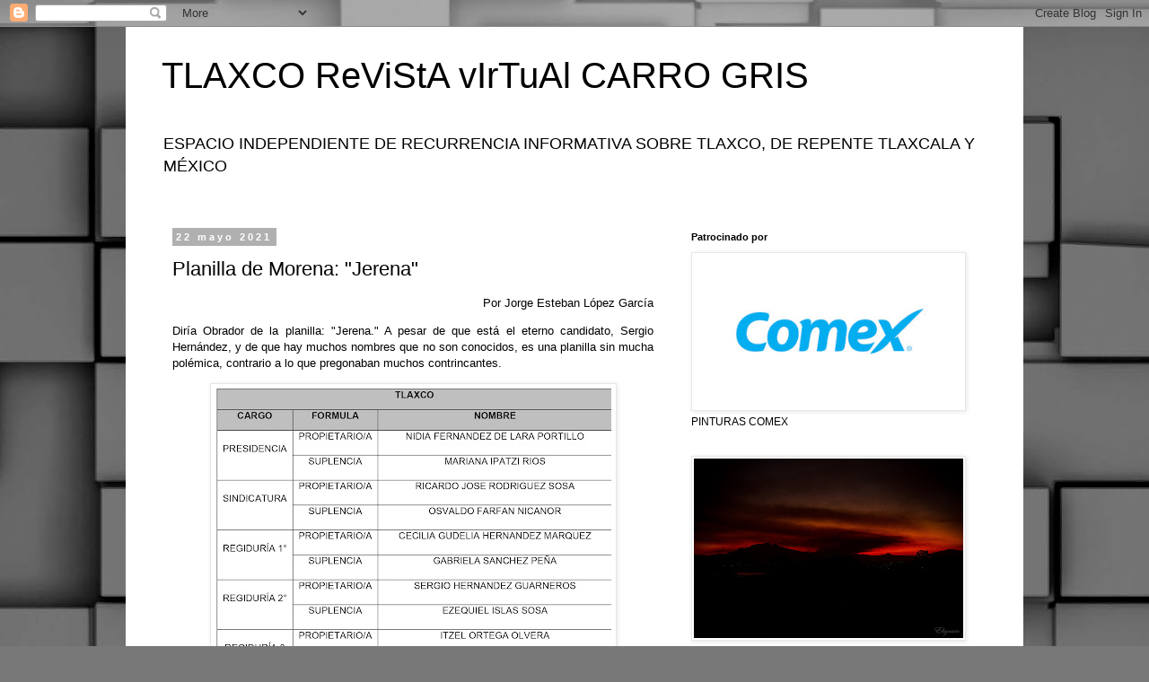

--- FILE ---
content_type: text/html; charset=UTF-8
request_url: http://www.carrogris.com/2021/05/planilla-de-morena-jerena.html
body_size: 38534
content:
<!DOCTYPE html>
<html class='v2' dir='ltr' lang='es-419' xmlns='http://www.w3.org/1999/xhtml' xmlns:b='http://www.google.com/2005/gml/b' xmlns:data='http://www.google.com/2005/gml/data' xmlns:expr='http://www.google.com/2005/gml/expr'>
<head>
<link href='https://www.blogger.com/static/v1/widgets/335934321-css_bundle_v2.css' rel='stylesheet' type='text/css'/>
<!-- Google tag (gtag.js) -->
<script async='async' src='https://www.googletagmanager.com/gtag/js?id=G-2GG65TBFCH'></script>
<script>
  window.dataLayer = window.dataLayer || [];
  function gtag(){dataLayer.push(arguments);}
  gtag('js', new Date());

  gtag('config', 'G-2GG65TBFCH');
</script>
<meta content='width=1100' name='viewport'/>
<meta content='text/html; charset=UTF-8' http-equiv='Content-Type'/>
<meta content='blogger' name='generator'/>
<link href='http://www.carrogris.com/favicon.ico' rel='icon' type='image/x-icon'/>
<link href='http://www.carrogris.com/2021/05/planilla-de-morena-jerena.html' rel='canonical'/>
<link rel="alternate" type="application/atom+xml" title="TLAXCO ReViStA vIrTuAl CARRO GRIS - Atom" href="http://www.carrogris.com/feeds/posts/default" />
<link rel="alternate" type="application/rss+xml" title="TLAXCO ReViStA vIrTuAl CARRO GRIS - RSS" href="http://www.carrogris.com/feeds/posts/default?alt=rss" />
<link rel="service.post" type="application/atom+xml" title="TLAXCO ReViStA vIrTuAl CARRO GRIS - Atom" href="https://www.blogger.com/feeds/19307623/posts/default" />

<link rel="alternate" type="application/atom+xml" title="TLAXCO ReViStA vIrTuAl CARRO GRIS - Atom" href="http://www.carrogris.com/feeds/3089696933492506868/comments/default" />
<!--Can't find substitution for tag [blog.ieCssRetrofitLinks]-->
<link href='https://blogger.googleusercontent.com/img/b/R29vZ2xl/AVvXsEgbta6G0crZAQxh2pkfBC8bkG5AMCqT2iGC-X70f8LGE5c-ocx4hBj1stVpF95e84_8cVNfovPE8mN2waG3CK6N6FsupwO8ZNgSrYb4gGcphA6F9NzJ4dMZVTBJSgOS2-LmVS6z-Q/w441-h549/Planilla+Morena.jpg' rel='image_src'/>
<meta content='http://www.carrogris.com/2021/05/planilla-de-morena-jerena.html' property='og:url'/>
<meta content='Planilla de Morena: &quot;Jerena&quot;' property='og:title'/>
<meta content=' Por Jorge Esteban López García Diría Obrador de la planilla: &quot;Jerena.&quot; A pesar de que está el eterno candidato, Sergio Hernández, y de que ...' property='og:description'/>
<meta content='https://blogger.googleusercontent.com/img/b/R29vZ2xl/AVvXsEgbta6G0crZAQxh2pkfBC8bkG5AMCqT2iGC-X70f8LGE5c-ocx4hBj1stVpF95e84_8cVNfovPE8mN2waG3CK6N6FsupwO8ZNgSrYb4gGcphA6F9NzJ4dMZVTBJSgOS2-LmVS6z-Q/w1200-h630-p-k-no-nu/Planilla+Morena.jpg' property='og:image'/>
<title>TLAXCO ReViStA vIrTuAl CARRO GRIS: Planilla de Morena: "Jerena"</title>
<style id='page-skin-1' type='text/css'><!--
/*
-----------------------------------------------
Blogger Template Style
Name:     Simple
Designer: Blogger
URL:      www.blogger.com
----------------------------------------------- */
/* Variable definitions
====================
<Variable name="keycolor" description="Main Color" type="color" default="#66bbdd"/>
<Group description="Page Text" selector="body">
<Variable name="body.font" description="Font" type="font"
default="normal normal 12px Arial, Tahoma, Helvetica, FreeSans, sans-serif"/>
<Variable name="body.text.color" description="Text Color" type="color" default="#222222"/>
</Group>
<Group description="Backgrounds" selector=".body-fauxcolumns-outer">
<Variable name="body.background.color" description="Outer Background" type="color" default="#66bbdd"/>
<Variable name="content.background.color" description="Main Background" type="color" default="#ffffff"/>
<Variable name="header.background.color" description="Header Background" type="color" default="transparent"/>
</Group>
<Group description="Links" selector=".main-outer">
<Variable name="link.color" description="Link Color" type="color" default="#2288bb"/>
<Variable name="link.visited.color" description="Visited Color" type="color" default="#888888"/>
<Variable name="link.hover.color" description="Hover Color" type="color" default="#33aaff"/>
</Group>
<Group description="Blog Title" selector=".header h1">
<Variable name="header.font" description="Font" type="font"
default="normal normal 60px Arial, Tahoma, Helvetica, FreeSans, sans-serif"/>
<Variable name="header.text.color" description="Title Color" type="color" default="#3399bb" />
</Group>
<Group description="Blog Description" selector=".header .description">
<Variable name="description.text.color" description="Description Color" type="color"
default="#777777" />
</Group>
<Group description="Tabs Text" selector=".tabs-inner .widget li a">
<Variable name="tabs.font" description="Font" type="font"
default="normal normal 14px Arial, Tahoma, Helvetica, FreeSans, sans-serif"/>
<Variable name="tabs.text.color" description="Text Color" type="color" default="#999999"/>
<Variable name="tabs.selected.text.color" description="Selected Color" type="color" default="#000000"/>
</Group>
<Group description="Tabs Background" selector=".tabs-outer .PageList">
<Variable name="tabs.background.color" description="Background Color" type="color" default="#f5f5f5"/>
<Variable name="tabs.selected.background.color" description="Selected Color" type="color" default="#eeeeee"/>
</Group>
<Group description="Post Title" selector="h3.post-title, .comments h4">
<Variable name="post.title.font" description="Font" type="font"
default="normal normal 22px Arial, Tahoma, Helvetica, FreeSans, sans-serif"/>
</Group>
<Group description="Date Header" selector=".date-header">
<Variable name="date.header.color" description="Text Color" type="color"
default="#000000"/>
<Variable name="date.header.background.color" description="Background Color" type="color"
default="transparent"/>
<Variable name="date.header.font" description="Text Font" type="font"
default="normal bold 11px Arial, Tahoma, Helvetica, FreeSans, sans-serif"/>
<Variable name="date.header.padding" description="Date Header Padding" type="string" default="inherit"/>
<Variable name="date.header.letterspacing" description="Date Header Letter Spacing" type="string" default="inherit"/>
<Variable name="date.header.margin" description="Date Header Margin" type="string" default="inherit"/>
</Group>
<Group description="Post Footer" selector=".post-footer">
<Variable name="post.footer.text.color" description="Text Color" type="color" default="#666666"/>
<Variable name="post.footer.background.color" description="Background Color" type="color"
default="#f9f9f9"/>
<Variable name="post.footer.border.color" description="Shadow Color" type="color" default="#eeeeee"/>
</Group>
<Group description="Gadgets" selector="h2">
<Variable name="widget.title.font" description="Title Font" type="font"
default="normal bold 11px Arial, Tahoma, Helvetica, FreeSans, sans-serif"/>
<Variable name="widget.title.text.color" description="Title Color" type="color" default="#000000"/>
<Variable name="widget.alternate.text.color" description="Alternate Color" type="color" default="#999999"/>
</Group>
<Group description="Images" selector=".main-inner">
<Variable name="image.background.color" description="Background Color" type="color" default="#ffffff"/>
<Variable name="image.border.color" description="Border Color" type="color" default="#eeeeee"/>
<Variable name="image.text.color" description="Caption Text Color" type="color" default="#000000"/>
</Group>
<Group description="Accents" selector=".content-inner">
<Variable name="body.rule.color" description="Separator Line Color" type="color" default="#eeeeee"/>
<Variable name="tabs.border.color" description="Tabs Border Color" type="color" default="rgba(0,0,0,0)"/>
</Group>
<Variable name="body.background" description="Body Background" type="background"
color="#ffffff" default="$(color) none repeat scroll top left"/>
<Variable name="body.background.override" description="Body Background Override" type="string" default=""/>
<Variable name="body.background.gradient.cap" description="Body Gradient Cap" type="url"
default="url(https://resources.blogblog.com/blogblog/data/1kt/simple/gradients_light.png)"/>
<Variable name="body.background.gradient.tile" description="Body Gradient Tile" type="url"
default="url(https://resources.blogblog.com/blogblog/data/1kt/simple/body_gradient_tile_light.png)"/>
<Variable name="content.background.color.selector" description="Content Background Color Selector" type="string" default=".content-inner"/>
<Variable name="content.padding" description="Content Padding" type="length" default="10px" min="0" max="100px"/>
<Variable name="content.padding.horizontal" description="Content Horizontal Padding" type="length" default="10px" min="0" max="100px"/>
<Variable name="content.shadow.spread" description="Content Shadow Spread" type="length" default="40px" min="0" max="100px"/>
<Variable name="content.shadow.spread.webkit" description="Content Shadow Spread (WebKit)" type="length" default="5px" min="0" max="100px"/>
<Variable name="content.shadow.spread.ie" description="Content Shadow Spread (IE)" type="length" default="10px" min="0" max="100px"/>
<Variable name="main.border.width" description="Main Border Width" type="length" default="0" min="0" max="10px"/>
<Variable name="header.background.gradient" description="Header Gradient" type="url" default="none"/>
<Variable name="header.shadow.offset.left" description="Header Shadow Offset Left" type="length" default="-1px" min="-50px" max="50px"/>
<Variable name="header.shadow.offset.top" description="Header Shadow Offset Top" type="length" default="-1px" min="-50px" max="50px"/>
<Variable name="header.shadow.spread" description="Header Shadow Spread" type="length" default="1px" min="0" max="100px"/>
<Variable name="header.padding" description="Header Padding" type="length" default="30px" min="0" max="100px"/>
<Variable name="header.border.size" description="Header Border Size" type="length" default="1px" min="0" max="10px"/>
<Variable name="header.bottom.border.size" description="Header Bottom Border Size" type="length" default="1px" min="0" max="10px"/>
<Variable name="header.border.horizontalsize" description="Header Horizontal Border Size" type="length" default="0" min="0" max="10px"/>
<Variable name="description.text.size" description="Description Text Size" type="string" default="140%"/>
<Variable name="tabs.margin.top" description="Tabs Margin Top" type="length" default="0" min="0" max="100px"/>
<Variable name="tabs.margin.side" description="Tabs Side Margin" type="length" default="30px" min="0" max="100px"/>
<Variable name="tabs.background.gradient" description="Tabs Background Gradient" type="url"
default="url(https://resources.blogblog.com/blogblog/data/1kt/simple/gradients_light.png)"/>
<Variable name="tabs.border.width" description="Tabs Border Width" type="length" default="1px" min="0" max="10px"/>
<Variable name="tabs.bevel.border.width" description="Tabs Bevel Border Width" type="length" default="1px" min="0" max="10px"/>
<Variable name="post.margin.bottom" description="Post Bottom Margin" type="length" default="25px" min="0" max="100px"/>
<Variable name="image.border.small.size" description="Image Border Small Size" type="length" default="2px" min="0" max="10px"/>
<Variable name="image.border.large.size" description="Image Border Large Size" type="length" default="5px" min="0" max="10px"/>
<Variable name="page.width.selector" description="Page Width Selector" type="string" default=".region-inner"/>
<Variable name="page.width" description="Page Width" type="string" default="auto"/>
<Variable name="main.section.margin" description="Main Section Margin" type="length" default="15px" min="0" max="100px"/>
<Variable name="main.padding" description="Main Padding" type="length" default="15px" min="0" max="100px"/>
<Variable name="main.padding.top" description="Main Padding Top" type="length" default="30px" min="0" max="100px"/>
<Variable name="main.padding.bottom" description="Main Padding Bottom" type="length" default="30px" min="0" max="100px"/>
<Variable name="paging.background"
color="#ffffff"
description="Background of blog paging area" type="background"
default="transparent none no-repeat scroll top center"/>
<Variable name="footer.bevel" description="Bevel border length of footer" type="length" default="0" min="0" max="10px"/>
<Variable name="mobile.background.overlay" description="Mobile Background Overlay" type="string"
default="transparent none repeat scroll top left"/>
<Variable name="mobile.background.size" description="Mobile Background Size" type="string" default="auto"/>
<Variable name="mobile.button.color" description="Mobile Button Color" type="color" default="#ffffff" />
<Variable name="startSide" description="Side where text starts in blog language" type="automatic" default="left"/>
<Variable name="endSide" description="Side where text ends in blog language" type="automatic" default="right"/>
*/
/* Content
----------------------------------------------- */
body {
font: normal normal 12px 'Trebuchet MS', Trebuchet, Verdana, sans-serif;
color: #000000;
background: #787878 url(https://themes.googleusercontent.com/image?id=1c5C3PSKczFimXIpTup23238LnL19JHnii8bDRqG2yJEMvPix--DhFpqtud9X5RHPHbP6) repeat scroll top center /* Credit: fpm (http://www.istockphoto.com/portfolio/fpm?platform=blogger) */;
padding: 0 0 0 0;
}
html body .region-inner {
min-width: 0;
max-width: 100%;
width: auto;
}
h2 {
font-size: 22px;
}
a:link {
text-decoration:none;
color: #134c69;
}
a:visited {
text-decoration:none;
color: #707070;
}
a:hover {
text-decoration:underline;
color: #0f9bff;
}
.body-fauxcolumn-outer .fauxcolumn-inner {
background: transparent none repeat scroll top left;
_background-image: none;
}
.body-fauxcolumn-outer .cap-top {
position: absolute;
z-index: 1;
height: 400px;
width: 100%;
}
.body-fauxcolumn-outer .cap-top .cap-left {
width: 100%;
background: transparent none repeat-x scroll top left;
_background-image: none;
}
.content-outer {
-moz-box-shadow: 0 0 0 rgba(0, 0, 0, .15);
-webkit-box-shadow: 0 0 0 rgba(0, 0, 0, .15);
-goog-ms-box-shadow: 0 0 0 #333333;
box-shadow: 0 0 0 rgba(0, 0, 0, .15);
margin-bottom: 1px;
}
.content-inner {
padding: 10px 40px;
}
.content-inner {
background-color: #ffffff;
}
/* Header
----------------------------------------------- */
.header-outer {
background: rgba(0,0,0,0) none repeat-x scroll 0 -400px;
_background-image: none;
}
.Header h1 {
font: normal normal 40px 'Trebuchet MS',Trebuchet,Verdana,sans-serif;
color: #000000;
text-shadow: 0 0 0 rgba(0, 0, 0, .2);
}
.Header h1 a {
color: #000000;
}
.Header .description {
font-size: 18px;
color: #000000;
}
.header-inner .Header .titlewrapper {
padding: 22px 0;
}
.header-inner .Header .descriptionwrapper {
padding: 0 0;
}
/* Tabs
----------------------------------------------- */
.tabs-inner .section:first-child {
border-top: 0 solid #d5d5d5;
}
.tabs-inner .section:first-child ul {
margin-top: -1px;
border-top: 1px solid #d5d5d5;
border-left: 1px solid #d5d5d5;
border-right: 1px solid #d5d5d5;
}
.tabs-inner .widget ul {
background: rgba(0,0,0,0) none repeat-x scroll 0 -800px;
_background-image: none;
border-bottom: 1px solid #d5d5d5;
margin-top: 0;
margin-left: -30px;
margin-right: -30px;
}
.tabs-inner .widget li a {
display: inline-block;
padding: .6em 1em;
font: normal normal 12px 'Trebuchet MS', Trebuchet, Verdana, sans-serif;
color: #000000;
border-left: 1px solid #ffffff;
border-right: 1px solid #d5d5d5;
}
.tabs-inner .widget li:first-child a {
border-left: none;
}
.tabs-inner .widget li.selected a, .tabs-inner .widget li a:hover {
color: #000000;
background-color: #e7e7e7;
text-decoration: none;
}
/* Columns
----------------------------------------------- */
.main-outer {
border-top: 0 solid rgba(0,0,0,0);
}
.fauxcolumn-left-outer .fauxcolumn-inner {
border-right: 1px solid rgba(0,0,0,0);
}
.fauxcolumn-right-outer .fauxcolumn-inner {
border-left: 1px solid rgba(0,0,0,0);
}
/* Headings
----------------------------------------------- */
div.widget > h2,
div.widget h2.title {
margin: 0 0 1em 0;
font: normal bold 11px 'Trebuchet MS',Trebuchet,Verdana,sans-serif;
color: #000000;
}
/* Widgets
----------------------------------------------- */
.widget .zippy {
color: #878787;
text-shadow: 2px 2px 1px rgba(0, 0, 0, .1);
}
.widget .popular-posts ul {
list-style: none;
}
/* Posts
----------------------------------------------- */
h2.date-header {
font: normal bold 11px Arial, Tahoma, Helvetica, FreeSans, sans-serif;
}
.date-header span {
background-color: #b0b0b0;
color: #ffffff;
padding: 0.4em;
letter-spacing: 3px;
margin: inherit;
}
.main-inner {
padding-top: 35px;
padding-bottom: 65px;
}
.main-inner .column-center-inner {
padding: 0 0;
}
.main-inner .column-center-inner .section {
margin: 0 1em;
}
.post {
margin: 0 0 45px 0;
}
h3.post-title, .comments h4 {
font: normal normal 22px 'Trebuchet MS',Trebuchet,Verdana,sans-serif;
margin: .75em 0 0;
}
.post-body {
font-size: 110%;
line-height: 1.4;
position: relative;
}
.post-body img, .post-body .tr-caption-container, .Profile img, .Image img,
.BlogList .item-thumbnail img {
padding: 2px;
background: #ffffff;
border: 1px solid #e7e7e7;
-moz-box-shadow: 1px 1px 5px rgba(0, 0, 0, .1);
-webkit-box-shadow: 1px 1px 5px rgba(0, 0, 0, .1);
box-shadow: 1px 1px 5px rgba(0, 0, 0, .1);
}
.post-body img, .post-body .tr-caption-container {
padding: 5px;
}
.post-body .tr-caption-container {
color: #000000;
}
.post-body .tr-caption-container img {
padding: 0;
background: transparent;
border: none;
-moz-box-shadow: 0 0 0 rgba(0, 0, 0, .1);
-webkit-box-shadow: 0 0 0 rgba(0, 0, 0, .1);
box-shadow: 0 0 0 rgba(0, 0, 0, .1);
}
.post-header {
margin: 0 0 1.5em;
line-height: 1.6;
font-size: 90%;
}
.post-footer {
margin: 20px -2px 0;
padding: 5px 10px;
color: #000000;
background-color: #e7e7e7;
border-bottom: 1px solid #e7e7e7;
line-height: 1.6;
font-size: 90%;
}
#comments .comment-author {
padding-top: 1.5em;
border-top: 1px solid rgba(0,0,0,0);
background-position: 0 1.5em;
}
#comments .comment-author:first-child {
padding-top: 0;
border-top: none;
}
.avatar-image-container {
margin: .2em 0 0;
}
#comments .avatar-image-container img {
border: 1px solid #e7e7e7;
}
/* Comments
----------------------------------------------- */
.comments .comments-content .icon.blog-author {
background-repeat: no-repeat;
background-image: url([data-uri]);
}
.comments .comments-content .loadmore a {
border-top: 1px solid #878787;
border-bottom: 1px solid #878787;
}
.comments .comment-thread.inline-thread {
background-color: #e7e7e7;
}
.comments .continue {
border-top: 2px solid #878787;
}
/* Accents
---------------------------------------------- */
.section-columns td.columns-cell {
border-left: 1px solid rgba(0,0,0,0);
}
.blog-pager {
background: transparent url(https://resources.blogblog.com/blogblog/data/1kt/simple/paging_dot.png) repeat-x scroll top center;
}
.blog-pager-older-link, .home-link,
.blog-pager-newer-link {
background-color: #ffffff;
padding: 5px;
}
.footer-outer {
border-top: 1px dashed #bbbbbb;
}
/* Mobile
----------------------------------------------- */
body.mobile  {
background-size: auto;
}
.mobile .body-fauxcolumn-outer {
background: transparent none repeat scroll top left;
}
.mobile .body-fauxcolumn-outer .cap-top {
background-size: 100% auto;
}
.mobile .content-outer {
-webkit-box-shadow: 0 0 3px rgba(0, 0, 0, .15);
box-shadow: 0 0 3px rgba(0, 0, 0, .15);
}
.mobile .tabs-inner .widget ul {
margin-left: 0;
margin-right: 0;
}
.mobile .post {
margin: 0;
}
.mobile .main-inner .column-center-inner .section {
margin: 0;
}
.mobile .date-header span {
padding: 0.1em 10px;
margin: 0 -10px;
}
.mobile h3.post-title {
margin: 0;
}
.mobile .blog-pager {
background: transparent none no-repeat scroll top center;
}
.mobile .footer-outer {
border-top: none;
}
.mobile .main-inner, .mobile .footer-inner {
background-color: #ffffff;
}
.mobile-index-contents {
color: #000000;
}
.mobile-link-button {
background-color: #134c69;
}
.mobile-link-button a:link, .mobile-link-button a:visited {
color: #ffffff;
}
.mobile .tabs-inner .section:first-child {
border-top: none;
}
.mobile .tabs-inner .PageList .widget-content {
background-color: #e7e7e7;
color: #000000;
border-top: 1px solid #d5d5d5;
border-bottom: 1px solid #d5d5d5;
}
.mobile .tabs-inner .PageList .widget-content .pagelist-arrow {
border-left: 1px solid #d5d5d5;
}

--></style>
<style id='template-skin-1' type='text/css'><!--
body {
min-width: 1000px;
}
.content-outer, .content-fauxcolumn-outer, .region-inner {
min-width: 1000px;
max-width: 1000px;
_width: 1000px;
}
.main-inner .columns {
padding-left: 0;
padding-right: 360px;
}
.main-inner .fauxcolumn-center-outer {
left: 0;
right: 360px;
/* IE6 does not respect left and right together */
_width: expression(this.parentNode.offsetWidth -
parseInt("0") -
parseInt("360px") + 'px');
}
.main-inner .fauxcolumn-left-outer {
width: 0;
}
.main-inner .fauxcolumn-right-outer {
width: 360px;
}
.main-inner .column-left-outer {
width: 0;
right: 100%;
margin-left: -0;
}
.main-inner .column-right-outer {
width: 360px;
margin-right: -360px;
}
#layout {
min-width: 0;
}
#layout .content-outer {
min-width: 0;
width: 800px;
}
#layout .region-inner {
min-width: 0;
width: auto;
}
body#layout div.add_widget {
padding: 8px;
}
body#layout div.add_widget a {
margin-left: 32px;
}
--></style>
<style>
    body {background-image:url(https\:\/\/themes.googleusercontent.com\/image?id=1c5C3PSKczFimXIpTup23238LnL19JHnii8bDRqG2yJEMvPix--DhFpqtud9X5RHPHbP6);}
    
@media (max-width: 200px) { body {background-image:url(https\:\/\/themes.googleusercontent.com\/image?id=1c5C3PSKczFimXIpTup23238LnL19JHnii8bDRqG2yJEMvPix--DhFpqtud9X5RHPHbP6&options=w200);}}
@media (max-width: 400px) and (min-width: 201px) { body {background-image:url(https\:\/\/themes.googleusercontent.com\/image?id=1c5C3PSKczFimXIpTup23238LnL19JHnii8bDRqG2yJEMvPix--DhFpqtud9X5RHPHbP6&options=w400);}}
@media (max-width: 800px) and (min-width: 401px) { body {background-image:url(https\:\/\/themes.googleusercontent.com\/image?id=1c5C3PSKczFimXIpTup23238LnL19JHnii8bDRqG2yJEMvPix--DhFpqtud9X5RHPHbP6&options=w800);}}
@media (max-width: 1200px) and (min-width: 801px) { body {background-image:url(https\:\/\/themes.googleusercontent.com\/image?id=1c5C3PSKczFimXIpTup23238LnL19JHnii8bDRqG2yJEMvPix--DhFpqtud9X5RHPHbP6&options=w1200);}}
/* Last tag covers anything over one higher than the previous max-size cap. */
@media (min-width: 1201px) { body {background-image:url(https\:\/\/themes.googleusercontent.com\/image?id=1c5C3PSKczFimXIpTup23238LnL19JHnii8bDRqG2yJEMvPix--DhFpqtud9X5RHPHbP6&options=w1600);}}
  </style>
<link href='https://www.blogger.com/dyn-css/authorization.css?targetBlogID=19307623&amp;zx=4c6d5525-7b44-43eb-bd78-a9a377692a85' media='none' onload='if(media!=&#39;all&#39;)media=&#39;all&#39;' rel='stylesheet'/><noscript><link href='https://www.blogger.com/dyn-css/authorization.css?targetBlogID=19307623&amp;zx=4c6d5525-7b44-43eb-bd78-a9a377692a85' rel='stylesheet'/></noscript>
<meta name='google-adsense-platform-account' content='ca-host-pub-1556223355139109'/>
<meta name='google-adsense-platform-domain' content='blogspot.com'/>

<!-- data-ad-client=ca-pub-7233430349704279 -->

</head>
<body class='loading'>
<div class='navbar section' id='navbar' name='NavBar '><div class='widget Navbar' data-version='1' id='Navbar1'><script type="text/javascript">
    function setAttributeOnload(object, attribute, val) {
      if(window.addEventListener) {
        window.addEventListener('load',
          function(){ object[attribute] = val; }, false);
      } else {
        window.attachEvent('onload', function(){ object[attribute] = val; });
      }
    }
  </script>
<div id="navbar-iframe-container"></div>
<script type="text/javascript" src="https://apis.google.com/js/platform.js"></script>
<script type="text/javascript">
      gapi.load("gapi.iframes:gapi.iframes.style.bubble", function() {
        if (gapi.iframes && gapi.iframes.getContext) {
          gapi.iframes.getContext().openChild({
              url: 'https://www.blogger.com/navbar/19307623?po\x3d3089696933492506868\x26origin\x3dhttp://www.carrogris.com',
              where: document.getElementById("navbar-iframe-container"),
              id: "navbar-iframe"
          });
        }
      });
    </script><script type="text/javascript">
(function() {
var script = document.createElement('script');
script.type = 'text/javascript';
script.src = '//pagead2.googlesyndication.com/pagead/js/google_top_exp.js';
var head = document.getElementsByTagName('head')[0];
if (head) {
head.appendChild(script);
}})();
</script>
</div></div>
<div class='body-fauxcolumns'>
<div class='fauxcolumn-outer body-fauxcolumn-outer'>
<div class='cap-top'>
<div class='cap-left'></div>
<div class='cap-right'></div>
</div>
<div class='fauxborder-left'>
<div class='fauxborder-right'></div>
<div class='fauxcolumn-inner'>
</div>
</div>
<div class='cap-bottom'>
<div class='cap-left'></div>
<div class='cap-right'></div>
</div>
</div>
</div>
<div class='content'>
<div class='content-fauxcolumns'>
<div class='fauxcolumn-outer content-fauxcolumn-outer'>
<div class='cap-top'>
<div class='cap-left'></div>
<div class='cap-right'></div>
</div>
<div class='fauxborder-left'>
<div class='fauxborder-right'></div>
<div class='fauxcolumn-inner'>
</div>
</div>
<div class='cap-bottom'>
<div class='cap-left'></div>
<div class='cap-right'></div>
</div>
</div>
</div>
<div class='content-outer'>
<div class='content-cap-top cap-top'>
<div class='cap-left'></div>
<div class='cap-right'></div>
</div>
<div class='fauxborder-left content-fauxborder-left'>
<div class='fauxborder-right content-fauxborder-right'></div>
<div class='content-inner'>
<header>
<div class='header-outer'>
<div class='header-cap-top cap-top'>
<div class='cap-left'></div>
<div class='cap-right'></div>
</div>
<div class='fauxborder-left header-fauxborder-left'>
<div class='fauxborder-right header-fauxborder-right'></div>
<div class='region-inner header-inner'>
<div class='header section' id='header' name='Encabezado'><div class='widget Header' data-version='1' id='Header1'>
<div id='header-inner'>
<div class='titlewrapper'>
<h1 class='title'>
<a href='http://www.carrogris.com/'>
TLAXCO ReViStA vIrTuAl CARRO GRIS
</a>
</h1>
</div>
<div class='descriptionwrapper'>
<p class='description'><span>ESPACIO INDEPENDIENTE DE RECURRENCIA INFORMATIVA SOBRE TLAXCO, DE REPENTE TLAXCALA Y MÉXICO</span></p>
</div>
</div>
</div></div>
</div>
</div>
<div class='header-cap-bottom cap-bottom'>
<div class='cap-left'></div>
<div class='cap-right'></div>
</div>
</div>
</header>
<div class='tabs-outer'>
<div class='tabs-cap-top cap-top'>
<div class='cap-left'></div>
<div class='cap-right'></div>
</div>
<div class='fauxborder-left tabs-fauxborder-left'>
<div class='fauxborder-right tabs-fauxborder-right'></div>
<div class='region-inner tabs-inner'>
<div class='tabs no-items section' id='crosscol' name='Todas las columnas'></div>
<div class='tabs no-items section' id='crosscol-overflow' name='Cross-Column 2'></div>
</div>
</div>
<div class='tabs-cap-bottom cap-bottom'>
<div class='cap-left'></div>
<div class='cap-right'></div>
</div>
</div>
<div class='main-outer'>
<div class='main-cap-top cap-top'>
<div class='cap-left'></div>
<div class='cap-right'></div>
</div>
<div class='fauxborder-left main-fauxborder-left'>
<div class='fauxborder-right main-fauxborder-right'></div>
<div class='region-inner main-inner'>
<div class='columns fauxcolumns'>
<div class='fauxcolumn-outer fauxcolumn-center-outer'>
<div class='cap-top'>
<div class='cap-left'></div>
<div class='cap-right'></div>
</div>
<div class='fauxborder-left'>
<div class='fauxborder-right'></div>
<div class='fauxcolumn-inner'>
</div>
</div>
<div class='cap-bottom'>
<div class='cap-left'></div>
<div class='cap-right'></div>
</div>
</div>
<div class='fauxcolumn-outer fauxcolumn-left-outer'>
<div class='cap-top'>
<div class='cap-left'></div>
<div class='cap-right'></div>
</div>
<div class='fauxborder-left'>
<div class='fauxborder-right'></div>
<div class='fauxcolumn-inner'>
</div>
</div>
<div class='cap-bottom'>
<div class='cap-left'></div>
<div class='cap-right'></div>
</div>
</div>
<div class='fauxcolumn-outer fauxcolumn-right-outer'>
<div class='cap-top'>
<div class='cap-left'></div>
<div class='cap-right'></div>
</div>
<div class='fauxborder-left'>
<div class='fauxborder-right'></div>
<div class='fauxcolumn-inner'>
</div>
</div>
<div class='cap-bottom'>
<div class='cap-left'></div>
<div class='cap-right'></div>
</div>
</div>
<!-- corrects IE6 width calculation -->
<div class='columns-inner'>
<div class='column-center-outer'>
<div class='column-center-inner'>
<div class='main section' id='main' name='Principal'><div class='widget Blog' data-version='1' id='Blog1'>
<div class='blog-posts hfeed'>

          <div class="date-outer">
        
<h2 class='date-header'><span>22 mayo 2021</span></h2>

          <div class="date-posts">
        
<div class='post-outer'>
<div class='post hentry uncustomized-post-template' itemprop='blogPost' itemscope='itemscope' itemtype='http://schema.org/BlogPosting'>
<meta content='https://blogger.googleusercontent.com/img/b/R29vZ2xl/AVvXsEgbta6G0crZAQxh2pkfBC8bkG5AMCqT2iGC-X70f8LGE5c-ocx4hBj1stVpF95e84_8cVNfovPE8mN2waG3CK6N6FsupwO8ZNgSrYb4gGcphA6F9NzJ4dMZVTBJSgOS2-LmVS6z-Q/w441-h549/Planilla+Morena.jpg' itemprop='image_url'/>
<meta content='19307623' itemprop='blogId'/>
<meta content='3089696933492506868' itemprop='postId'/>
<a name='3089696933492506868'></a>
<h3 class='post-title entry-title' itemprop='name'>
Planilla de Morena: "Jerena"
</h3>
<div class='post-header'>
<div class='post-header-line-1'></div>
</div>
<div class='post-body entry-content' id='post-body-3089696933492506868' itemprop='description articleBody'>
<p style="text-align: right;">&nbsp;Por Jorge Esteban López García</p><p style="text-align: justify;">Diría Obrador de la planilla: "Jerena." A pesar de que está el eterno candidato, Sergio Hernández, y de que hay muchos nombres que no son conocidos, es una planilla sin mucha polémica, contrario a lo que pregonaban muchos contrincantes.</p><div class="separator" style="clear: both; text-align: center;"><a href="https://blogger.googleusercontent.com/img/b/R29vZ2xl/AVvXsEgbta6G0crZAQxh2pkfBC8bkG5AMCqT2iGC-X70f8LGE5c-ocx4hBj1stVpF95e84_8cVNfovPE8mN2waG3CK6N6FsupwO8ZNgSrYb4gGcphA6F9NzJ4dMZVTBJSgOS2-LmVS6z-Q/s1952/Planilla+Morena.jpg" imageanchor="1" style="margin-left: 1em; margin-right: 1em;"><img border="0" data-original-height="1952" data-original-width="1567" height="549" src="https://blogger.googleusercontent.com/img/b/R29vZ2xl/AVvXsEgbta6G0crZAQxh2pkfBC8bkG5AMCqT2iGC-X70f8LGE5c-ocx4hBj1stVpF95e84_8cVNfovPE8mN2waG3CK6N6FsupwO8ZNgSrYb4gGcphA6F9NzJ4dMZVTBJSgOS2-LmVS6z-Q/w441-h549/Planilla+Morena.jpg" width="441" /></a></div><br /><p style="text-align: justify;"><br /></p>
<div style='clear: both;'></div>
</div>
<div class='post-footer'>
<div class='post-footer-line post-footer-line-1'>
<span class='post-author vcard'>
Publicadas por
<span class='fn' itemprop='author' itemscope='itemscope' itemtype='http://schema.org/Person'>
<span itemprop='name'>Carro Gris</span>
</span>
</span>
<span class='post-timestamp'>
a la/s 
<meta content='http://www.carrogris.com/2021/05/planilla-de-morena-jerena.html' itemprop='url'/>
<a class='timestamp-link' href='http://www.carrogris.com/2021/05/planilla-de-morena-jerena.html' rel='bookmark' title='permanent link'><abbr class='published' itemprop='datePublished' title='2021-05-22T20:06:00-05:00'>8:06 p.m.</abbr></a>
</span>
<span class='post-comment-link'>
</span>
<span class='post-icons'>
<span class='item-action'>
<a href='https://www.blogger.com/email-post/19307623/3089696933492506868' title='Enviar la entrada por correo electrónico'>
<img alt='' class='icon-action' height='13' src='https://resources.blogblog.com/img/icon18_email.gif' width='18'/>
</a>
</span>
<span class='item-control blog-admin pid-1372200614'>
<a href='https://www.blogger.com/post-edit.g?blogID=19307623&postID=3089696933492506868&from=pencil' title='Editar entrada'>
<img alt='' class='icon-action' height='18' src='https://resources.blogblog.com/img/icon18_edit_allbkg.gif' width='18'/>
</a>
</span>
</span>
<div class='post-share-buttons goog-inline-block'>
</div>
</div>
<div class='post-footer-line post-footer-line-2'>
<span class='post-labels'>
CATEGORÍA
<a href='http://www.carrogris.com/search/label/An%C3%A1lisis' rel='tag'>Análisis</a>,
<a href='http://www.carrogris.com/search/label/Breves' rel='tag'>Breves</a>,
<a href='http://www.carrogris.com/search/label/Opini%C3%B3n' rel='tag'>Opinión</a>,
<a href='http://www.carrogris.com/search/label/Pol%C3%ADtica' rel='tag'>Política</a>
</span>
</div>
<div class='post-footer-line post-footer-line-3'>
<span class='post-location'>
</span>
</div>
</div>
</div>
<div class='comments' id='comments'>
<a name='comments'></a>
<h4>No hay comentarios.:</h4>
<div id='Blog1_comments-block-wrapper'>
<dl class='' id='comments-block'>
</dl>
</div>
<p class='comment-footer'>
<a href='https://www.blogger.com/comment/fullpage/post/19307623/3089696933492506868' onclick=''>Publicar un comentario</a>
</p>
</div>
</div>

        </div></div>
      
</div>
<div class='blog-pager' id='blog-pager'>
<span id='blog-pager-newer-link'>
<a class='blog-pager-newer-link' href='http://www.carrogris.com/2021/05/legislar-para-impulsar-el-empleo-y.html' id='Blog1_blog-pager-newer-link' title='Entrada más reciente'>Entrada más reciente</a>
</span>
<span id='blog-pager-older-link'>
<a class='blog-pager-older-link' href='http://www.carrogris.com/2021/05/mesa-de-trabajo-de-candidatos.html' id='Blog1_blog-pager-older-link' title='Entrada antigua'>Entrada antigua</a>
</span>
<a class='home-link' href='http://www.carrogris.com/'>Página Principal</a>
</div>
<div class='clear'></div>
<div class='post-feeds'>
<div class='feed-links'>
Suscribirse a:
<a class='feed-link' href='http://www.carrogris.com/feeds/3089696933492506868/comments/default' target='_blank' type='application/atom+xml'>Comentarios de la entrada (Atom)</a>
</div>
</div>
</div><div class='widget Image' data-version='1' id='Image20'>
<div class='widget-content'>
<a href='http://www.proyectosanisidro.com/'>
<img alt='' height='70' id='Image20_img' src='https://blogger.googleusercontent.com/img/b/R29vZ2xl/AVvXsEirPLApmTtyQGrf20lGR7MVc9ydSapCCyTxmT3c_2lofsoOPJgdFh_qdc2iQTX1UmrHMq_hkvjodyWIEcCp3CIgvi5lq0_nJAuAexrjgSOkZNZ2jF4jGKd0ifx7IbETG6QCGTYH/s540/7.jpg' width='540'/>
</a>
<br/>
</div>
<div class='clear'></div>
</div><div class='widget PopularPosts' data-version='1' id='PopularPosts1'>
<h2>Entradas populares</h2>
<div class='widget-content popular-posts'>
<ul>
<li>
<div class='item-content'>
<div class='item-thumbnail'>
<a href='http://www.carrogris.com/2013/06/jorge-rivera-en-campana.html' target='_blank'>
<img alt='' border='0' src='http://4.bp.blogspot.com/-GU-qfot8e-0/UcEesv0emzI/AAAAAAAAK7s/1nBXIuO7neg/w72-h72-p-k-no-nu/998664_572104739479179_2089507510_n.jpg'/>
</a>
</div>
<div class='item-title'><a href='http://www.carrogris.com/2013/06/jorge-rivera-en-campana.html'>Jorge Rivera en Campaña</a></div>
<div class='item-snippet'>          En sus diferentes visitas, por ejemplo en la Comunidad de Jalostoc (o Xalostoc, creo que la SCT lo pone de la otra manera), el can...</div>
</div>
<div style='clear: both;'></div>
</li>
<li>
<div class='item-content'>
<div class='item-thumbnail'>
<a href='http://www.carrogris.com/2016/04/angel-marquez-penaloza.html' target='_blank'>
<img alt='' border='0' src='https://blogger.googleusercontent.com/img/b/R29vZ2xl/AVvXsEhtTJdub7pJ_u15vlPg6CGRCCaeDp1q-Y8ppqCuv7LlRXBybyUBy0hCp2_HDHNu1gDf6GKAyJr31_K4CUHulE_xecnrbq9DbOQG6kTwwDMBKCEv77oFGqJCUsl4AIHVdc6EQW80_w/w72-h72-p-k-no-nu/12963709_1997420003817174_2471775369368445928_n.jpg'/>
</a>
</div>
<div class='item-title'><a href='http://www.carrogris.com/2016/04/angel-marquez-penaloza.html'>Ángel Márquez Peñaloza</a></div>
<div class='item-snippet'>  Otro de los candidatos que ya está listo para la competencia electoral es Ángel Márquez Peñaloza, quien ya cuenta con su registro y es cob...</div>
</div>
<div style='clear: both;'></div>
</li>
<li>
<div class='item-content'>
<div class='item-thumbnail'>
<a href='http://www.carrogris.com/2024/04/entrega-del-mural-en-honor-al-profesor.html' target='_blank'>
<img alt='' border='0' src='https://blogger.googleusercontent.com/img/b/R29vZ2xl/AVvXsEhgCU5Mde-6a3u_8pL-7FnPjLMjKUvRVCewGM2ZvUItqxeI3eYZ8dy8eIuMDsHrZ6GfDdyUIXMwOXK6oeJWKSRSUs6ZPAMxfzHgJaebLYkbq7AxpkFVfhvsmFZD3dFZK7_nSganJA88OpvcjYf-xoxPi67MCHu1jR8StShK-fP_d_xrSiVaCJ67JA/w72-h72-p-k-no-nu/02776.jpg'/>
</a>
</div>
<div class='item-title'><a href='http://www.carrogris.com/2024/04/entrega-del-mural-en-honor-al-profesor.html'>Entrega del Mural en Honor al profesor Manuel Fernández de Lara</a></div>
<div class='item-snippet'>Realizado por el muralista César Soto y patrocinado por la familia Fernández de Lara Portillo, el jueves 25 de abril entregan el mural dedic...</div>
</div>
<div style='clear: both;'></div>
</li>
<li>
<div class='item-content'>
<div class='item-title'><a href='http://www.carrogris.com/2008/11/algo-preocupante.html'>Algo preocupante</a></div>
<div class='item-snippet'>Fuertes dispositivos de seguridad protegen a nuestro queridísimo presidente, tan preocupado está por su persona que ya ha solicitado al Esta...</div>
</div>
<div style='clear: both;'></div>
</li>
</ul>
<div class='clear'></div>
</div>
</div><div class='widget Image' data-version='1' id='Image12'>
<h2>Directorio</h2>
<div class='widget-content'>
<a href='http://www.comerciotlaxco.blogspot.com'>
<img alt='Directorio' height='177' id='Image12_img' src='https://blogger.googleusercontent.com/img/b/R29vZ2xl/AVvXsEig_GCDGGGHs5UcHa2t_yAJ1BPxWNCu8xBRs0Z2A9Tf8qRPZhm-hqgFXAKvSuJL_JUOnveKQIqwU2mEYVqY6yLh5zLu1gJk8aMX1JRRaM-lkAz_DbVBipHRnwamHCLG8YWUxkQFkg/s1600/comerciotlaxco.jpg' width='540'/>
</a>
<br/>
</div>
<div class='clear'></div>
</div></div>
</div>
</div>
<div class='column-left-outer'>
<div class='column-left-inner'>
<aside>
</aside>
</div>
</div>
<div class='column-right-outer'>
<div class='column-right-inner'>
<aside>
<div class='sidebar section' id='sidebar-right-1'><div class='widget Image' data-version='1' id='Image5'>
<h2>Patrocinado por</h2>
<div class='widget-content'>
<a href='https://www.facebook.com/ComexTlaxco'>
<img alt='Patrocinado por' height='201' id='Image5_img' src='https://blogger.googleusercontent.com/img/a/AVvXsEhYEB41c3eHsloZTNAed8Wq_svTxoC-7XOFlhz59Si_yll2067xcm31E6q9DXXILIp-nuk3YLqEXmLPd6svGZBve_7tjcHN-eYRxSsJ8oAJzdH3ecEMHRJTyZuh38dR-VfcmvIABh0ZCJjtmXpUq-PMQIydtAzIdLqvNJkNLX4L5cYLsUyTaR-RWg=s352' width='352'/>
</a>
<br/>
<span class='caption'>PINTURAS COMEX</span>
</div>
<div class='clear'></div>
</div><div class='widget Image' data-version='1' id='Image8'>
<div class='widget-content'>
<a href='http://www.carrogris.com'>
<img alt='' height='399' id='Image8_img' src='https://blogger.googleusercontent.com/img/b/R29vZ2xl/AVvXsEhF8Yl0pWPuIwNJlxDLFOka1sCyl04_v-1VId04Dzycpbfx47ucwbg68OPXrifcD7l_dtOKPPm0yFGrXWziw8dSFHue4TtEjOyhCRP8C5Q-7KP_Dz7OJP5DpCUAwWWjnbHdd6qMkA/s600/01051.jpg' width='600'/>
</a>
<br/>
</div>
<div class='clear'></div>
</div><div class='widget Text' data-version='1' id='Text1'>
<h2 class='title'>Editorial</h2>
<div class='widget-content'>
<div><strong style="font-weight: bold;"><em>Hablando de política, Tlaxco no es ajeno a los problemas que cada segundo agreden al país. Tampoco es ajeno a los problemas de inseguridad, empleo, economía, educación, cultura, salud y otros que retrasan el progreso y desarrollo del país.</em></strong></div><div><strong style="font-weight: bold;"><em>Nuestro municipio es uno de los más bellos y grandes del Estado de Tlaxcala, pero también es uno de los más heridos por la ambición de unos cuantos, por eso aprovechamos la oportunidad que el Internet nos da para usarlo como herramienta de voz. Por lo tanto, hay que usarlo de forma adecuada. Esta página está planteada con ese objetivo, sólo falta que el tlaxquense se acerque a ella y con respeto emita su opinión sobre lo que sucede en su comunidad.</em></strong></div><strong style="font-weight: bold;"><em>Carro Gris es una revista independiente, con criterios únicos de reflexión. Cualquier opinión depositada es responsabilidad del firmante o, en su caso, de quien oculte su identidad. Respetamos el derecho de todo ser humano de expresarse libremente, pero también pedimos respeto al derecho personal de cada quien de no ser ofendido ni violentado en su persona.</em></strong><br/><strong style="font-weight: bold;"><em>Puedes enviar tus artículos de opinión y análisis, noticias, imágenes, peticiones, etc. al correo electrónico <span style="text-decoration: underline;">revistavirtualcarrogris@gmail.com</span>, donde de manera personalizada analizaremos tu punto de vista.</em></strong><br/>
</div>
<div class='clear'></div>
</div><div class='widget HTML' data-version='1' id='HTML6'>
<h2 class='title'>Donativos</h2>
<div class='widget-content'>
<form action="https://www.paypal.com/cgi-bin/webscr" method="post" target="_top">
<input type="hidden" name="cmd" value="_s-xclick" />
<input type="hidden" name="hosted_button_id" value="2KXCFZBSLYV78" />
<input type="image" src="https://www.paypalobjects.com/es_XC/MX/i/btn/btn_donateCC_LG.gif" border="0" name="submit" title="PayPal - The safer, easier way to pay online!" alt="Donar con el botón PayPal" />
<img alt="" border="0" src="https://www.paypal.com/es_MX/i/scr/pixel.gif" width="1" height="1" />
</form>
</div>
<div class='clear'></div>
</div><div class='widget Image' data-version='1' id='Image14'>
<h2>Revista Virtual</h2>
<div class='widget-content'>
<a href='http://www.carrogris.com'>
<img alt='Revista Virtual' height='48' id='Image14_img' src='https://blogger.googleusercontent.com/img/b/R29vZ2xl/AVvXsEhVbA_LTgV4JcuwBV4t6xdqgWDYHhof59g81SWvTMvtToXXrFOJyC_N0OLWDtC-jP1FIMJo8zqwVdnXXCZdUCll89_FGp7Dkn9k3rqyY53doMyRz88oe8r_ezpdxml2LwUn3zSwnA/s250/CarroGrispage.jpg' width='250'/>
</a>
<br/>
</div>
<div class='clear'></div>
</div><div class='widget HTML' data-version='1' id='HTML8'>
<h2 class='title'>Revista de Tlaxco</h2>
<div class='widget-content'>
<span style="font-weight: bold;">Espacio informativo y de análisis, establecido en la Ciudad de Tlaxco Tlaxcala. La finalidad de este portal es difundir, rescatar y promover la cultura de Tlaxco; también dar a conocer los sucesos más relevantes a nivel local y nacional, analizarlos y ser la herramienta para que el pueblo proponga sus ideas. El uso de los contenidos de esta página será exclusivo o bajo previa autorización y cita de fuente; el nombre Carro Gris, Revista Virtual Carro Gris y cualquier nombre o frase que contenga la palabra Carro Gris para uso de la web, es exclusivo del Colectivo Carro Gris y está registrado por Copyleft y Coloriuris según sus normas internacionales.
Para una mejor experiencia en Carro Gris usa Mozilla Firefox, Opera o Google Chrome.
</span>
</div>
<div class='clear'></div>
</div>
<div class='widget Text' data-version='1' id='Text3'>
<h2 class='title'>Revista Virtual</h2>
<div class='widget-content'>
<span style="font-weight: bold;">MANDA TU IDEA A: </span><br/><br/><span style="font-weight: bold;">revistavirtualcarrogris@gmail.com</span><br/>
</div>
<div class='clear'></div>
</div><div class='widget BlogArchive' data-version='1' id='BlogArchive1'>
<h2>ARTÍCULOS ANTERIORES</h2>
<div class='widget-content'>
<div id='ArchiveList'>
<div id='BlogArchive1_ArchiveList'>
<select id='BlogArchive1_ArchiveMenu'>
<option value=''>ARTÍCULOS ANTERIORES</option>
<option value='http://www.carrogris.com/2026_01_13_archive.html'>ene 13 (1)</option>
<option value='http://www.carrogris.com/2025_11_25_archive.html'>nov 25 (1)</option>
<option value='http://www.carrogris.com/2025_09_13_archive.html'>sept 13 (1)</option>
<option value='http://www.carrogris.com/2025_03_25_archive.html'>mar 25 (1)</option>
<option value='http://www.carrogris.com/2024_12_04_archive.html'>dic 04 (1)</option>
<option value='http://www.carrogris.com/2024_09_19_archive.html'>sept 19 (1)</option>
<option value='http://www.carrogris.com/2024_09_06_archive.html'>sept 06 (1)</option>
<option value='http://www.carrogris.com/2024_07_31_archive.html'>jul 31 (1)</option>
<option value='http://www.carrogris.com/2024_06_20_archive.html'>jun 20 (1)</option>
<option value='http://www.carrogris.com/2024_06_09_archive.html'>jun 09 (1)</option>
<option value='http://www.carrogris.com/2024_06_07_archive.html'>jun 07 (1)</option>
<option value='http://www.carrogris.com/2024_06_06_archive.html'>jun 06 (1)</option>
<option value='http://www.carrogris.com/2024_05_24_archive.html'>may 24 (1)</option>
<option value='http://www.carrogris.com/2024_05_10_archive.html'>may 10 (1)</option>
<option value='http://www.carrogris.com/2024_05_09_archive.html'>may 09 (1)</option>
<option value='http://www.carrogris.com/2024_05_05_archive.html'>may 05 (1)</option>
<option value='http://www.carrogris.com/2024_05_03_archive.html'>may 03 (1)</option>
<option value='http://www.carrogris.com/2024_04_25_archive.html'>abr 25 (2)</option>
<option value='http://www.carrogris.com/2024_04_23_archive.html'>abr 23 (1)</option>
<option value='http://www.carrogris.com/2024_04_21_archive.html'>abr 21 (1)</option>
<option value='http://www.carrogris.com/2024_04_02_archive.html'>abr 02 (3)</option>
<option value='http://www.carrogris.com/2023_12_10_archive.html'>dic 10 (2)</option>
<option value='http://www.carrogris.com/2023_12_06_archive.html'>dic 06 (1)</option>
<option value='http://www.carrogris.com/2023_10_21_archive.html'>oct 21 (1)</option>
<option value='http://www.carrogris.com/2023_10_15_archive.html'>oct 15 (1)</option>
<option value='http://www.carrogris.com/2023_08_31_archive.html'>ago 31 (1)</option>
<option value='http://www.carrogris.com/2023_07_29_archive.html'>jul 29 (1)</option>
<option value='http://www.carrogris.com/2023_07_11_archive.html'>jul 11 (1)</option>
<option value='http://www.carrogris.com/2023_05_24_archive.html'>may 24 (2)</option>
<option value='http://www.carrogris.com/2023_05_04_archive.html'>may 04 (1)</option>
<option value='http://www.carrogris.com/2023_03_24_archive.html'>mar 24 (1)</option>
<option value='http://www.carrogris.com/2023_02_28_archive.html'>feb 28 (2)</option>
<option value='http://www.carrogris.com/2023_02_23_archive.html'>feb 23 (1)</option>
<option value='http://www.carrogris.com/2023_01_25_archive.html'>ene 25 (1)</option>
<option value='http://www.carrogris.com/2023_01_20_archive.html'>ene 20 (1)</option>
<option value='http://www.carrogris.com/2023_01_07_archive.html'>ene 07 (1)</option>
<option value='http://www.carrogris.com/2023_01_05_archive.html'>ene 05 (1)</option>
<option value='http://www.carrogris.com/2023_01_04_archive.html'>ene 04 (1)</option>
<option value='http://www.carrogris.com/2022_12_20_archive.html'>dic 20 (1)</option>
<option value='http://www.carrogris.com/2022_12_07_archive.html'>dic 07 (1)</option>
<option value='http://www.carrogris.com/2022_11_28_archive.html'>nov 28 (1)</option>
<option value='http://www.carrogris.com/2022_11_25_archive.html'>nov 25 (1)</option>
<option value='http://www.carrogris.com/2022_11_18_archive.html'>nov 18 (3)</option>
<option value='http://www.carrogris.com/2022_11_09_archive.html'>nov 09 (1)</option>
<option value='http://www.carrogris.com/2022_11_07_archive.html'>nov 07 (1)</option>
<option value='http://www.carrogris.com/2022_10_28_archive.html'>oct 28 (1)</option>
<option value='http://www.carrogris.com/2022_10_27_archive.html'>oct 27 (1)</option>
<option value='http://www.carrogris.com/2022_10_21_archive.html'>oct 21 (2)</option>
<option value='http://www.carrogris.com/2022_10_16_archive.html'>oct 16 (2)</option>
<option value='http://www.carrogris.com/2022_10_13_archive.html'>oct 13 (1)</option>
<option value='http://www.carrogris.com/2022_10_04_archive.html'>oct 04 (2)</option>
<option value='http://www.carrogris.com/2022_09_27_archive.html'>sept 27 (2)</option>
<option value='http://www.carrogris.com/2022_09_19_archive.html'>sept 19 (1)</option>
<option value='http://www.carrogris.com/2022_09_13_archive.html'>sept 13 (1)</option>
<option value='http://www.carrogris.com/2022_09_01_archive.html'>sept 01 (1)</option>
<option value='http://www.carrogris.com/2022_08_31_archive.html'>ago 31 (1)</option>
<option value='http://www.carrogris.com/2022_08_30_archive.html'>ago 30 (1)</option>
<option value='http://www.carrogris.com/2022_08_29_archive.html'>ago 29 (1)</option>
<option value='http://www.carrogris.com/2022_08_09_archive.html'>ago 09 (1)</option>
<option value='http://www.carrogris.com/2022_08_08_archive.html'>ago 08 (1)</option>
<option value='http://www.carrogris.com/2022_07_24_archive.html'>jul 24 (3)</option>
<option value='http://www.carrogris.com/2022_07_09_archive.html'>jul 09 (1)</option>
<option value='http://www.carrogris.com/2022_07_07_archive.html'>jul 07 (1)</option>
<option value='http://www.carrogris.com/2022_07_06_archive.html'>jul 06 (1)</option>
<option value='http://www.carrogris.com/2022_07_04_archive.html'>jul 04 (2)</option>
<option value='http://www.carrogris.com/2022_07_01_archive.html'>jul 01 (1)</option>
<option value='http://www.carrogris.com/2022_06_29_archive.html'>jun 29 (1)</option>
<option value='http://www.carrogris.com/2022_06_15_archive.html'>jun 15 (2)</option>
<option value='http://www.carrogris.com/2022_06_12_archive.html'>jun 12 (2)</option>
<option value='http://www.carrogris.com/2022_06_11_archive.html'>jun 11 (2)</option>
<option value='http://www.carrogris.com/2022_06_07_archive.html'>jun 07 (5)</option>
<option value='http://www.carrogris.com/2022_06_06_archive.html'>jun 06 (1)</option>
<option value='http://www.carrogris.com/2022_06_02_archive.html'>jun 02 (1)</option>
<option value='http://www.carrogris.com/2022_05_18_archive.html'>may 18 (1)</option>
<option value='http://www.carrogris.com/2022_05_11_archive.html'>may 11 (1)</option>
<option value='http://www.carrogris.com/2022_05_09_archive.html'>may 09 (1)</option>
<option value='http://www.carrogris.com/2022_05_05_archive.html'>may 05 (1)</option>
<option value='http://www.carrogris.com/2022_04_28_archive.html'>abr 28 (1)</option>
<option value='http://www.carrogris.com/2022_04_27_archive.html'>abr 27 (1)</option>
<option value='http://www.carrogris.com/2022_04_24_archive.html'>abr 24 (1)</option>
<option value='http://www.carrogris.com/2022_04_21_archive.html'>abr 21 (1)</option>
<option value='http://www.carrogris.com/2022_04_20_archive.html'>abr 20 (2)</option>
<option value='http://www.carrogris.com/2022_04_14_archive.html'>abr 14 (1)</option>
<option value='http://www.carrogris.com/2022_04_13_archive.html'>abr 13 (3)</option>
<option value='http://www.carrogris.com/2022_04_11_archive.html'>abr 11 (2)</option>
<option value='http://www.carrogris.com/2022_04_10_archive.html'>abr 10 (1)</option>
<option value='http://www.carrogris.com/2022_03_22_archive.html'>mar 22 (1)</option>
<option value='http://www.carrogris.com/2022_03_17_archive.html'>mar 17 (1)</option>
<option value='http://www.carrogris.com/2022_03_16_archive.html'>mar 16 (2)</option>
<option value='http://www.carrogris.com/2022_03_14_archive.html'>mar 14 (1)</option>
<option value='http://www.carrogris.com/2022_03_08_archive.html'>mar 08 (2)</option>
<option value='http://www.carrogris.com/2022_03_07_archive.html'>mar 07 (1)</option>
<option value='http://www.carrogris.com/2022_02_28_archive.html'>feb 28 (1)</option>
<option value='http://www.carrogris.com/2022_02_19_archive.html'>feb 19 (1)</option>
<option value='http://www.carrogris.com/2022_02_07_archive.html'>feb 07 (1)</option>
<option value='http://www.carrogris.com/2022_02_04_archive.html'>feb 04 (1)</option>
<option value='http://www.carrogris.com/2022_01_26_archive.html'>ene 26 (1)</option>
<option value='http://www.carrogris.com/2022_01_25_archive.html'>ene 25 (1)</option>
<option value='http://www.carrogris.com/2022_01_19_archive.html'>ene 19 (1)</option>
<option value='http://www.carrogris.com/2022_01_18_archive.html'>ene 18 (1)</option>
<option value='http://www.carrogris.com/2022_01_17_archive.html'>ene 17 (1)</option>
<option value='http://www.carrogris.com/2022_01_11_archive.html'>ene 11 (1)</option>
<option value='http://www.carrogris.com/2022_01_09_archive.html'>ene 09 (1)</option>
<option value='http://www.carrogris.com/2022_01_08_archive.html'>ene 08 (1)</option>
<option value='http://www.carrogris.com/2022_01_06_archive.html'>ene 06 (2)</option>
<option value='http://www.carrogris.com/2021_12_28_archive.html'>dic 28 (1)</option>
<option value='http://www.carrogris.com/2021_12_24_archive.html'>dic 24 (1)</option>
<option value='http://www.carrogris.com/2021_12_23_archive.html'>dic 23 (1)</option>
<option value='http://www.carrogris.com/2021_12_20_archive.html'>dic 20 (1)</option>
<option value='http://www.carrogris.com/2021_12_09_archive.html'>dic 09 (1)</option>
<option value='http://www.carrogris.com/2021_12_05_archive.html'>dic 05 (1)</option>
<option value='http://www.carrogris.com/2021_12_01_archive.html'>dic 01 (1)</option>
<option value='http://www.carrogris.com/2021_11_27_archive.html'>nov 27 (1)</option>
<option value='http://www.carrogris.com/2021_11_25_archive.html'>nov 25 (1)</option>
<option value='http://www.carrogris.com/2021_11_20_archive.html'>nov 20 (1)</option>
<option value='http://www.carrogris.com/2021_11_18_archive.html'>nov 18 (1)</option>
<option value='http://www.carrogris.com/2021_11_17_archive.html'>nov 17 (1)</option>
<option value='http://www.carrogris.com/2021_11_09_archive.html'>nov 09 (1)</option>
<option value='http://www.carrogris.com/2021_10_29_archive.html'>oct 29 (2)</option>
<option value='http://www.carrogris.com/2021_10_22_archive.html'>oct 22 (1)</option>
<option value='http://www.carrogris.com/2021_10_13_archive.html'>oct 13 (2)</option>
<option value='http://www.carrogris.com/2021_10_12_archive.html'>oct 12 (1)</option>
<option value='http://www.carrogris.com/2021_10_08_archive.html'>oct 08 (1)</option>
<option value='http://www.carrogris.com/2021_10_06_archive.html'>oct 06 (2)</option>
<option value='http://www.carrogris.com/2021_09_21_archive.html'>sept 21 (1)</option>
<option value='http://www.carrogris.com/2021_09_11_archive.html'>sept 11 (1)</option>
<option value='http://www.carrogris.com/2021_09_09_archive.html'>sept 09 (1)</option>
<option value='http://www.carrogris.com/2021_09_07_archive.html'>sept 07 (1)</option>
<option value='http://www.carrogris.com/2021_09_05_archive.html'>sept 05 (1)</option>
<option value='http://www.carrogris.com/2021_09_03_archive.html'>sept 03 (1)</option>
<option value='http://www.carrogris.com/2021_09_01_archive.html'>sept 01 (1)</option>
<option value='http://www.carrogris.com/2021_08_31_archive.html'>ago 31 (1)</option>
<option value='http://www.carrogris.com/2021_08_30_archive.html'>ago 30 (1)</option>
<option value='http://www.carrogris.com/2021_08_29_archive.html'>ago 29 (2)</option>
<option value='http://www.carrogris.com/2021_08_27_archive.html'>ago 27 (1)</option>
<option value='http://www.carrogris.com/2021_08_19_archive.html'>ago 19 (1)</option>
<option value='http://www.carrogris.com/2021_08_07_archive.html'>ago 07 (1)</option>
<option value='http://www.carrogris.com/2021_08_06_archive.html'>ago 06 (1)</option>
<option value='http://www.carrogris.com/2021_07_31_archive.html'>jul 31 (1)</option>
<option value='http://www.carrogris.com/2021_07_30_archive.html'>jul 30 (1)</option>
<option value='http://www.carrogris.com/2021_07_29_archive.html'>jul 29 (1)</option>
<option value='http://www.carrogris.com/2021_07_28_archive.html'>jul 28 (2)</option>
<option value='http://www.carrogris.com/2021_07_27_archive.html'>jul 27 (1)</option>
<option value='http://www.carrogris.com/2021_07_22_archive.html'>jul 22 (1)</option>
<option value='http://www.carrogris.com/2021_07_19_archive.html'>jul 19 (1)</option>
<option value='http://www.carrogris.com/2021_07_18_archive.html'>jul 18 (1)</option>
<option value='http://www.carrogris.com/2021_07_14_archive.html'>jul 14 (1)</option>
<option value='http://www.carrogris.com/2021_07_13_archive.html'>jul 13 (1)</option>
<option value='http://www.carrogris.com/2021_07_10_archive.html'>jul 10 (1)</option>
<option value='http://www.carrogris.com/2021_07_01_archive.html'>jul 01 (2)</option>
<option value='http://www.carrogris.com/2021_06_25_archive.html'>jun 25 (1)</option>
<option value='http://www.carrogris.com/2021_06_22_archive.html'>jun 22 (2)</option>
<option value='http://www.carrogris.com/2021_06_19_archive.html'>jun 19 (1)</option>
<option value='http://www.carrogris.com/2021_06_18_archive.html'>jun 18 (1)</option>
<option value='http://www.carrogris.com/2021_06_17_archive.html'>jun 17 (1)</option>
<option value='http://www.carrogris.com/2021_06_15_archive.html'>jun 15 (2)</option>
<option value='http://www.carrogris.com/2021_06_12_archive.html'>jun 12 (1)</option>
<option value='http://www.carrogris.com/2021_06_10_archive.html'>jun 10 (1)</option>
<option value='http://www.carrogris.com/2021_06_09_archive.html'>jun 09 (1)</option>
<option value='http://www.carrogris.com/2021_06_07_archive.html'>jun 07 (4)</option>
<option value='http://www.carrogris.com/2021_06_04_archive.html'>jun 04 (2)</option>
<option value='http://www.carrogris.com/2021_05_31_archive.html'>may 31 (1)</option>
<option value='http://www.carrogris.com/2021_05_30_archive.html'>may 30 (1)</option>
<option value='http://www.carrogris.com/2021_05_29_archive.html'>may 29 (1)</option>
<option value='http://www.carrogris.com/2021_05_28_archive.html'>may 28 (2)</option>
<option value='http://www.carrogris.com/2021_05_27_archive.html'>may 27 (1)</option>
<option value='http://www.carrogris.com/2021_05_26_archive.html'>may 26 (4)</option>
<option value='http://www.carrogris.com/2021_05_25_archive.html'>may 25 (1)</option>
<option value='http://www.carrogris.com/2021_05_24_archive.html'>may 24 (3)</option>
<option value='http://www.carrogris.com/2021_05_22_archive.html'>may 22 (1)</option>
<option value='http://www.carrogris.com/2021_05_21_archive.html'>may 21 (3)</option>
<option value='http://www.carrogris.com/2021_05_20_archive.html'>may 20 (1)</option>
<option value='http://www.carrogris.com/2021_05_19_archive.html'>may 19 (5)</option>
<option value='http://www.carrogris.com/2021_05_18_archive.html'>may 18 (2)</option>
<option value='http://www.carrogris.com/2021_05_17_archive.html'>may 17 (2)</option>
<option value='http://www.carrogris.com/2021_05_16_archive.html'>may 16 (3)</option>
<option value='http://www.carrogris.com/2021_05_14_archive.html'>may 14 (1)</option>
<option value='http://www.carrogris.com/2021_05_13_archive.html'>may 13 (1)</option>
<option value='http://www.carrogris.com/2021_05_12_archive.html'>may 12 (2)</option>
<option value='http://www.carrogris.com/2021_05_11_archive.html'>may 11 (4)</option>
<option value='http://www.carrogris.com/2021_05_10_archive.html'>may 10 (1)</option>
<option value='http://www.carrogris.com/2021_05_08_archive.html'>may 08 (1)</option>
<option value='http://www.carrogris.com/2021_05_06_archive.html'>may 06 (2)</option>
<option value='http://www.carrogris.com/2021_05_04_archive.html'>may 04 (3)</option>
<option value='http://www.carrogris.com/2021_04_29_archive.html'>abr 29 (1)</option>
<option value='http://www.carrogris.com/2021_04_27_archive.html'>abr 27 (1)</option>
<option value='http://www.carrogris.com/2021_04_26_archive.html'>abr 26 (2)</option>
<option value='http://www.carrogris.com/2021_04_25_archive.html'>abr 25 (1)</option>
<option value='http://www.carrogris.com/2021_04_22_archive.html'>abr 22 (1)</option>
<option value='http://www.carrogris.com/2021_04_21_archive.html'>abr 21 (3)</option>
<option value='http://www.carrogris.com/2021_04_20_archive.html'>abr 20 (1)</option>
<option value='http://www.carrogris.com/2021_04_19_archive.html'>abr 19 (3)</option>
<option value='http://www.carrogris.com/2021_04_18_archive.html'>abr 18 (2)</option>
<option value='http://www.carrogris.com/2021_04_16_archive.html'>abr 16 (2)</option>
<option value='http://www.carrogris.com/2021_04_15_archive.html'>abr 15 (2)</option>
<option value='http://www.carrogris.com/2021_04_14_archive.html'>abr 14 (4)</option>
<option value='http://www.carrogris.com/2021_04_13_archive.html'>abr 13 (2)</option>
<option value='http://www.carrogris.com/2021_04_11_archive.html'>abr 11 (4)</option>
<option value='http://www.carrogris.com/2021_04_09_archive.html'>abr 09 (2)</option>
<option value='http://www.carrogris.com/2021_04_07_archive.html'>abr 07 (4)</option>
<option value='http://www.carrogris.com/2021_04_06_archive.html'>abr 06 (2)</option>
<option value='http://www.carrogris.com/2021_04_04_archive.html'>abr 04 (2)</option>
<option value='http://www.carrogris.com/2021_04_01_archive.html'>abr 01 (3)</option>
<option value='http://www.carrogris.com/2021_03_31_archive.html'>mar 31 (4)</option>
<option value='http://www.carrogris.com/2021_03_29_archive.html'>mar 29 (1)</option>
<option value='http://www.carrogris.com/2021_03_28_archive.html'>mar 28 (1)</option>
<option value='http://www.carrogris.com/2021_03_27_archive.html'>mar 27 (3)</option>
<option value='http://www.carrogris.com/2021_03_26_archive.html'>mar 26 (3)</option>
<option value='http://www.carrogris.com/2021_03_24_archive.html'>mar 24 (1)</option>
<option value='http://www.carrogris.com/2021_03_22_archive.html'>mar 22 (1)</option>
<option value='http://www.carrogris.com/2021_03_21_archive.html'>mar 21 (2)</option>
<option value='http://www.carrogris.com/2021_03_20_archive.html'>mar 20 (1)</option>
<option value='http://www.carrogris.com/2021_03_18_archive.html'>mar 18 (1)</option>
<option value='http://www.carrogris.com/2021_03_16_archive.html'>mar 16 (1)</option>
<option value='http://www.carrogris.com/2021_03_12_archive.html'>mar 12 (1)</option>
<option value='http://www.carrogris.com/2021_03_10_archive.html'>mar 10 (1)</option>
<option value='http://www.carrogris.com/2021_03_09_archive.html'>mar 09 (2)</option>
<option value='http://www.carrogris.com/2021_03_05_archive.html'>mar 05 (1)</option>
<option value='http://www.carrogris.com/2021_03_03_archive.html'>mar 03 (1)</option>
<option value='http://www.carrogris.com/2021_03_02_archive.html'>mar 02 (2)</option>
<option value='http://www.carrogris.com/2021_03_01_archive.html'>mar 01 (1)</option>
<option value='http://www.carrogris.com/2021_02_28_archive.html'>feb 28 (1)</option>
<option value='http://www.carrogris.com/2021_02_24_archive.html'>feb 24 (3)</option>
<option value='http://www.carrogris.com/2021_02_23_archive.html'>feb 23 (1)</option>
<option value='http://www.carrogris.com/2021_02_19_archive.html'>feb 19 (1)</option>
<option value='http://www.carrogris.com/2021_02_15_archive.html'>feb 15 (1)</option>
<option value='http://www.carrogris.com/2021_02_13_archive.html'>feb 13 (1)</option>
<option value='http://www.carrogris.com/2021_02_06_archive.html'>feb 06 (1)</option>
<option value='http://www.carrogris.com/2021_02_02_archive.html'>feb 02 (2)</option>
<option value='http://www.carrogris.com/2021_02_01_archive.html'>feb 01 (1)</option>
<option value='http://www.carrogris.com/2021_01_29_archive.html'>ene 29 (1)</option>
<option value='http://www.carrogris.com/2021_01_28_archive.html'>ene 28 (1)</option>
<option value='http://www.carrogris.com/2021_01_27_archive.html'>ene 27 (1)</option>
<option value='http://www.carrogris.com/2021_01_26_archive.html'>ene 26 (2)</option>
<option value='http://www.carrogris.com/2021_01_25_archive.html'>ene 25 (1)</option>
<option value='http://www.carrogris.com/2021_01_21_archive.html'>ene 21 (2)</option>
<option value='http://www.carrogris.com/2021_01_17_archive.html'>ene 17 (1)</option>
<option value='http://www.carrogris.com/2021_01_15_archive.html'>ene 15 (4)</option>
<option value='http://www.carrogris.com/2020_12_04_archive.html'>dic 04 (1)</option>
<option value='http://www.carrogris.com/2020_12_02_archive.html'>dic 02 (1)</option>
<option value='http://www.carrogris.com/2020_11_25_archive.html'>nov 25 (2)</option>
<option value='http://www.carrogris.com/2020_11_17_archive.html'>nov 17 (1)</option>
<option value='http://www.carrogris.com/2020_10_14_archive.html'>oct 14 (1)</option>
<option value='http://www.carrogris.com/2020_10_11_archive.html'>oct 11 (2)</option>
<option value='http://www.carrogris.com/2020_10_10_archive.html'>oct 10 (1)</option>
<option value='http://www.carrogris.com/2020_10_09_archive.html'>oct 09 (2)</option>
<option value='http://www.carrogris.com/2020_10_08_archive.html'>oct 08 (1)</option>
<option value='http://www.carrogris.com/2020_10_07_archive.html'>oct 07 (1)</option>
<option value='http://www.carrogris.com/2020_10_03_archive.html'>oct 03 (1)</option>
<option value='http://www.carrogris.com/2020_09_27_archive.html'>sept 27 (1)</option>
<option value='http://www.carrogris.com/2020_09_22_archive.html'>sept 22 (2)</option>
<option value='http://www.carrogris.com/2020_09_14_archive.html'>sept 14 (1)</option>
<option value='http://www.carrogris.com/2020_09_10_archive.html'>sept 10 (1)</option>
<option value='http://www.carrogris.com/2020_09_01_archive.html'>sept 01 (1)</option>
<option value='http://www.carrogris.com/2020_07_27_archive.html'>jul 27 (1)</option>
<option value='http://www.carrogris.com/2020_06_07_archive.html'>jun 07 (1)</option>
<option value='http://www.carrogris.com/2020_06_05_archive.html'>jun 05 (1)</option>
<option value='http://www.carrogris.com/2020_05_06_archive.html'>may 06 (1)</option>
<option value='http://www.carrogris.com/2020_04_18_archive.html'>abr 18 (1)</option>
<option value='http://www.carrogris.com/2020_03_23_archive.html'>mar 23 (1)</option>
<option value='http://www.carrogris.com/2020_03_22_archive.html'>mar 22 (1)</option>
<option value='http://www.carrogris.com/2020_03_12_archive.html'>mar 12 (1)</option>
<option value='http://www.carrogris.com/2020_03_11_archive.html'>mar 11 (1)</option>
<option value='http://www.carrogris.com/2020_03_04_archive.html'>mar 04 (1)</option>
<option value='http://www.carrogris.com/2020_01_18_archive.html'>ene 18 (1)</option>
<option value='http://www.carrogris.com/2019_12_11_archive.html'>dic 11 (1)</option>
<option value='http://www.carrogris.com/2019_11_26_archive.html'>nov 26 (1)</option>
<option value='http://www.carrogris.com/2019_09_25_archive.html'>sept 25 (1)</option>
<option value='http://www.carrogris.com/2019_09_21_archive.html'>sept 21 (1)</option>
<option value='http://www.carrogris.com/2019_08_09_archive.html'>ago 09 (1)</option>
<option value='http://www.carrogris.com/2019_07_31_archive.html'>jul 31 (1)</option>
<option value='http://www.carrogris.com/2019_07_26_archive.html'>jul 26 (1)</option>
<option value='http://www.carrogris.com/2019_07_24_archive.html'>jul 24 (3)</option>
<option value='http://www.carrogris.com/2019_07_23_archive.html'>jul 23 (1)</option>
<option value='http://www.carrogris.com/2019_07_08_archive.html'>jul 08 (2)</option>
<option value='http://www.carrogris.com/2019_06_27_archive.html'>jun 27 (6)</option>
<option value='http://www.carrogris.com/2019_06_26_archive.html'>jun 26 (1)</option>
<option value='http://www.carrogris.com/2019_06_11_archive.html'>jun 11 (1)</option>
<option value='http://www.carrogris.com/2019_05_03_archive.html'>may 03 (2)</option>
<option value='http://www.carrogris.com/2019_04_30_archive.html'>abr 30 (1)</option>
<option value='http://www.carrogris.com/2019_03_29_archive.html'>mar 29 (1)</option>
<option value='http://www.carrogris.com/2019_03_27_archive.html'>mar 27 (1)</option>
<option value='http://www.carrogris.com/2019_03_21_archive.html'>mar 21 (2)</option>
<option value='http://www.carrogris.com/2019_03_11_archive.html'>mar 11 (2)</option>
<option value='http://www.carrogris.com/2019_02_27_archive.html'>feb 27 (1)</option>
<option value='http://www.carrogris.com/2019_02_06_archive.html'>feb 06 (1)</option>
<option value='http://www.carrogris.com/2019_01_27_archive.html'>ene 27 (1)</option>
<option value='http://www.carrogris.com/2019_01_19_archive.html'>ene 19 (1)</option>
<option value='http://www.carrogris.com/2019_01_07_archive.html'>ene 07 (1)</option>
<option value='http://www.carrogris.com/2019_01_06_archive.html'>ene 06 (1)</option>
<option value='http://www.carrogris.com/2018_12_16_archive.html'>dic 16 (1)</option>
<option value='http://www.carrogris.com/2018_12_11_archive.html'>dic 11 (1)</option>
<option value='http://www.carrogris.com/2018_12_03_archive.html'>dic 03 (1)</option>
<option value='http://www.carrogris.com/2018_12_01_archive.html'>dic 01 (1)</option>
<option value='http://www.carrogris.com/2018_11_26_archive.html'>nov 26 (1)</option>
<option value='http://www.carrogris.com/2018_11_13_archive.html'>nov 13 (1)</option>
<option value='http://www.carrogris.com/2018_11_04_archive.html'>nov 04 (1)</option>
<option value='http://www.carrogris.com/2018_11_02_archive.html'>nov 02 (2)</option>
<option value='http://www.carrogris.com/2018_10_25_archive.html'>oct 25 (1)</option>
<option value='http://www.carrogris.com/2018_10_08_archive.html'>oct 08 (2)</option>
<option value='http://www.carrogris.com/2018_10_06_archive.html'>oct 06 (2)</option>
<option value='http://www.carrogris.com/2018_10_03_archive.html'>oct 03 (1)</option>
<option value='http://www.carrogris.com/2018_09_26_archive.html'>sept 26 (1)</option>
<option value='http://www.carrogris.com/2018_09_24_archive.html'>sept 24 (1)</option>
<option value='http://www.carrogris.com/2018_09_18_archive.html'>sept 18 (2)</option>
<option value='http://www.carrogris.com/2018_08_30_archive.html'>ago 30 (2)</option>
<option value='http://www.carrogris.com/2018_08_27_archive.html'>ago 27 (2)</option>
<option value='http://www.carrogris.com/2018_08_16_archive.html'>ago 16 (3)</option>
<option value='http://www.carrogris.com/2018_08_11_archive.html'>ago 11 (2)</option>
<option value='http://www.carrogris.com/2018_07_03_archive.html'>jul 03 (1)</option>
<option value='http://www.carrogris.com/2018_07_02_archive.html'>jul 02 (1)</option>
<option value='http://www.carrogris.com/2018_06_28_archive.html'>jun 28 (1)</option>
<option value='http://www.carrogris.com/2018_06_25_archive.html'>jun 25 (1)</option>
<option value='http://www.carrogris.com/2018_06_05_archive.html'>jun 05 (1)</option>
<option value='http://www.carrogris.com/2018_06_03_archive.html'>jun 03 (1)</option>
<option value='http://www.carrogris.com/2018_05_10_archive.html'>may 10 (1)</option>
<option value='http://www.carrogris.com/2018_05_07_archive.html'>may 07 (1)</option>
<option value='http://www.carrogris.com/2018_05_04_archive.html'>may 04 (1)</option>
<option value='http://www.carrogris.com/2018_05_01_archive.html'>may 01 (1)</option>
<option value='http://www.carrogris.com/2018_04_24_archive.html'>abr 24 (1)</option>
<option value='http://www.carrogris.com/2018_04_21_archive.html'>abr 21 (1)</option>
<option value='http://www.carrogris.com/2018_04_18_archive.html'>abr 18 (1)</option>
<option value='http://www.carrogris.com/2018_04_10_archive.html'>abr 10 (2)</option>
<option value='http://www.carrogris.com/2018_04_09_archive.html'>abr 09 (1)</option>
<option value='http://www.carrogris.com/2018_04_04_archive.html'>abr 04 (1)</option>
<option value='http://www.carrogris.com/2018_04_03_archive.html'>abr 03 (2)</option>
<option value='http://www.carrogris.com/2018_03_27_archive.html'>mar 27 (1)</option>
<option value='http://www.carrogris.com/2018_03_26_archive.html'>mar 26 (1)</option>
<option value='http://www.carrogris.com/2018_03_20_archive.html'>mar 20 (2)</option>
<option value='http://www.carrogris.com/2018_03_15_archive.html'>mar 15 (3)</option>
<option value='http://www.carrogris.com/2018_03_07_archive.html'>mar 07 (1)</option>
<option value='http://www.carrogris.com/2018_03_04_archive.html'>mar 04 (3)</option>
<option value='http://www.carrogris.com/2018_02_20_archive.html'>feb 20 (2)</option>
<option value='http://www.carrogris.com/2018_02_19_archive.html'>feb 19 (1)</option>
<option value='http://www.carrogris.com/2018_02_12_archive.html'>feb 12 (2)</option>
<option value='http://www.carrogris.com/2018_02_10_archive.html'>feb 10 (1)</option>
<option value='http://www.carrogris.com/2018_02_01_archive.html'>feb 01 (1)</option>
<option value='http://www.carrogris.com/2018_01_29_archive.html'>ene 29 (2)</option>
<option value='http://www.carrogris.com/2018_01_27_archive.html'>ene 27 (1)</option>
<option value='http://www.carrogris.com/2018_01_18_archive.html'>ene 18 (1)</option>
<option value='http://www.carrogris.com/2018_01_17_archive.html'>ene 17 (1)</option>
<option value='http://www.carrogris.com/2018_01_15_archive.html'>ene 15 (1)</option>
<option value='http://www.carrogris.com/2018_01_13_archive.html'>ene 13 (1)</option>
<option value='http://www.carrogris.com/2018_01_10_archive.html'>ene 10 (2)</option>
<option value='http://www.carrogris.com/2017_12_14_archive.html'>dic 14 (1)</option>
<option value='http://www.carrogris.com/2017_12_10_archive.html'>dic 10 (1)</option>
<option value='http://www.carrogris.com/2017_12_08_archive.html'>dic 08 (3)</option>
<option value='http://www.carrogris.com/2017_12_06_archive.html'>dic 06 (1)</option>
<option value='http://www.carrogris.com/2017_12_05_archive.html'>dic 05 (4)</option>
<option value='http://www.carrogris.com/2017_11_26_archive.html'>nov 26 (1)</option>
<option value='http://www.carrogris.com/2017_11_25_archive.html'>nov 25 (1)</option>
<option value='http://www.carrogris.com/2017_11_23_archive.html'>nov 23 (2)</option>
<option value='http://www.carrogris.com/2017_11_20_archive.html'>nov 20 (1)</option>
<option value='http://www.carrogris.com/2017_11_18_archive.html'>nov 18 (1)</option>
<option value='http://www.carrogris.com/2017_11_09_archive.html'>nov 09 (3)</option>
<option value='http://www.carrogris.com/2017_10_26_archive.html'>oct 26 (5)</option>
<option value='http://www.carrogris.com/2017_10_25_archive.html'>oct 25 (1)</option>
<option value='http://www.carrogris.com/2017_10_24_archive.html'>oct 24 (2)</option>
<option value='http://www.carrogris.com/2017_10_18_archive.html'>oct 18 (1)</option>
<option value='http://www.carrogris.com/2017_10_17_archive.html'>oct 17 (2)</option>
<option value='http://www.carrogris.com/2017_10_16_archive.html'>oct 16 (1)</option>
<option value='http://www.carrogris.com/2017_10_13_archive.html'>oct 13 (3)</option>
<option value='http://www.carrogris.com/2017_10_12_archive.html'>oct 12 (3)</option>
<option value='http://www.carrogris.com/2017_10_11_archive.html'>oct 11 (3)</option>
<option value='http://www.carrogris.com/2017_09_25_archive.html'>sept 25 (3)</option>
<option value='http://www.carrogris.com/2017_09_14_archive.html'>sept 14 (2)</option>
<option value='http://www.carrogris.com/2017_09_04_archive.html'>sept 04 (1)</option>
<option value='http://www.carrogris.com/2017_09_02_archive.html'>sept 02 (3)</option>
<option value='http://www.carrogris.com/2017_08_13_archive.html'>ago 13 (1)</option>
<option value='http://www.carrogris.com/2017_08_11_archive.html'>ago 11 (2)</option>
<option value='http://www.carrogris.com/2017_07_21_archive.html'>jul 21 (1)</option>
<option value='http://www.carrogris.com/2017_07_17_archive.html'>jul 17 (1)</option>
<option value='http://www.carrogris.com/2017_07_16_archive.html'>jul 16 (2)</option>
<option value='http://www.carrogris.com/2017_07_09_archive.html'>jul 09 (1)</option>
<option value='http://www.carrogris.com/2017_07_02_archive.html'>jul 02 (1)</option>
<option value='http://www.carrogris.com/2017_06_21_archive.html'>jun 21 (1)</option>
<option value='http://www.carrogris.com/2017_06_18_archive.html'>jun 18 (4)</option>
<option value='http://www.carrogris.com/2017_06_14_archive.html'>jun 14 (1)</option>
<option value='http://www.carrogris.com/2017_06_11_archive.html'>jun 11 (1)</option>
<option value='http://www.carrogris.com/2017_06_08_archive.html'>jun 08 (1)</option>
<option value='http://www.carrogris.com/2017_06_07_archive.html'>jun 07 (1)</option>
<option value='http://www.carrogris.com/2017_05_31_archive.html'>may 31 (1)</option>
<option value='http://www.carrogris.com/2017_05_29_archive.html'>may 29 (3)</option>
<option value='http://www.carrogris.com/2017_05_25_archive.html'>may 25 (1)</option>
<option value='http://www.carrogris.com/2017_05_24_archive.html'>may 24 (1)</option>
<option value='http://www.carrogris.com/2017_05_22_archive.html'>may 22 (1)</option>
<option value='http://www.carrogris.com/2017_05_17_archive.html'>may 17 (2)</option>
<option value='http://www.carrogris.com/2017_05_12_archive.html'>may 12 (2)</option>
<option value='http://www.carrogris.com/2017_05_09_archive.html'>may 09 (2)</option>
<option value='http://www.carrogris.com/2017_05_04_archive.html'>may 04 (1)</option>
<option value='http://www.carrogris.com/2017_05_01_archive.html'>may 01 (3)</option>
<option value='http://www.carrogris.com/2017_04_26_archive.html'>abr 26 (1)</option>
<option value='http://www.carrogris.com/2017_04_25_archive.html'>abr 25 (2)</option>
<option value='http://www.carrogris.com/2017_04_21_archive.html'>abr 21 (1)</option>
<option value='http://www.carrogris.com/2017_04_18_archive.html'>abr 18 (2)</option>
<option value='http://www.carrogris.com/2017_04_10_archive.html'>abr 10 (1)</option>
<option value='http://www.carrogris.com/2017_04_06_archive.html'>abr 06 (1)</option>
<option value='http://www.carrogris.com/2017_04_05_archive.html'>abr 05 (1)</option>
<option value='http://www.carrogris.com/2017_04_02_archive.html'>abr 02 (1)</option>
<option value='http://www.carrogris.com/2017_03_30_archive.html'>mar 30 (2)</option>
<option value='http://www.carrogris.com/2017_03_29_archive.html'>mar 29 (1)</option>
<option value='http://www.carrogris.com/2017_03_28_archive.html'>mar 28 (1)</option>
<option value='http://www.carrogris.com/2017_03_25_archive.html'>mar 25 (1)</option>
<option value='http://www.carrogris.com/2017_03_21_archive.html'>mar 21 (3)</option>
<option value='http://www.carrogris.com/2017_03_14_archive.html'>mar 14 (1)</option>
<option value='http://www.carrogris.com/2017_03_13_archive.html'>mar 13 (1)</option>
<option value='http://www.carrogris.com/2017_03_07_archive.html'>mar 07 (3)</option>
<option value='http://www.carrogris.com/2017_03_02_archive.html'>mar 02 (1)</option>
<option value='http://www.carrogris.com/2017_03_01_archive.html'>mar 01 (3)</option>
<option value='http://www.carrogris.com/2017_02_16_archive.html'>feb 16 (4)</option>
<option value='http://www.carrogris.com/2017_02_01_archive.html'>feb 01 (3)</option>
<option value='http://www.carrogris.com/2017_01_30_archive.html'>ene 30 (1)</option>
<option value='http://www.carrogris.com/2017_01_27_archive.html'>ene 27 (1)</option>
<option value='http://www.carrogris.com/2017_01_24_archive.html'>ene 24 (2)</option>
<option value='http://www.carrogris.com/2017_01_22_archive.html'>ene 22 (1)</option>
<option value='http://www.carrogris.com/2017_01_19_archive.html'>ene 19 (1)</option>
<option value='http://www.carrogris.com/2017_01_17_archive.html'>ene 17 (1)</option>
<option value='http://www.carrogris.com/2017_01_14_archive.html'>ene 14 (1)</option>
<option value='http://www.carrogris.com/2017_01_13_archive.html'>ene 13 (1)</option>
<option value='http://www.carrogris.com/2017_01_11_archive.html'>ene 11 (2)</option>
<option value='http://www.carrogris.com/2017_01_03_archive.html'>ene 03 (3)</option>
<option value='http://www.carrogris.com/2017_01_01_archive.html'>ene 01 (1)</option>
<option value='http://www.carrogris.com/2016_12_31_archive.html'>dic 31 (1)</option>
<option value='http://www.carrogris.com/2016_12_30_archive.html'>dic 30 (4)</option>
<option value='http://www.carrogris.com/2016_12_28_archive.html'>dic 28 (2)</option>
<option value='http://www.carrogris.com/2016_12_27_archive.html'>dic 27 (8)</option>
<option value='http://www.carrogris.com/2016_12_25_archive.html'>dic 25 (4)</option>
<option value='http://www.carrogris.com/2016_12_22_archive.html'>dic 22 (4)</option>
<option value='http://www.carrogris.com/2016_12_10_archive.html'>dic 10 (1)</option>
<option value='http://www.carrogris.com/2016_12_08_archive.html'>dic 08 (1)</option>
<option value='http://www.carrogris.com/2016_11_27_archive.html'>nov 27 (1)</option>
<option value='http://www.carrogris.com/2016_11_25_archive.html'>nov 25 (1)</option>
<option value='http://www.carrogris.com/2016_11_24_archive.html'>nov 24 (1)</option>
<option value='http://www.carrogris.com/2016_11_16_archive.html'>nov 16 (1)</option>
<option value='http://www.carrogris.com/2016_11_08_archive.html'>nov 08 (1)</option>
<option value='http://www.carrogris.com/2016_10_29_archive.html'>oct 29 (2)</option>
<option value='http://www.carrogris.com/2016_10_27_archive.html'>oct 27 (8)</option>
<option value='http://www.carrogris.com/2016_10_25_archive.html'>oct 25 (1)</option>
<option value='http://www.carrogris.com/2016_10_24_archive.html'>oct 24 (1)</option>
<option value='http://www.carrogris.com/2016_10_21_archive.html'>oct 21 (2)</option>
<option value='http://www.carrogris.com/2016_10_20_archive.html'>oct 20 (2)</option>
<option value='http://www.carrogris.com/2016_10_19_archive.html'>oct 19 (1)</option>
<option value='http://www.carrogris.com/2016_10_11_archive.html'>oct 11 (1)</option>
<option value='http://www.carrogris.com/2016_10_03_archive.html'>oct 03 (1)</option>
<option value='http://www.carrogris.com/2016_09_29_archive.html'>sept 29 (2)</option>
<option value='http://www.carrogris.com/2016_09_28_archive.html'>sept 28 (1)</option>
<option value='http://www.carrogris.com/2016_09_20_archive.html'>sept 20 (1)</option>
<option value='http://www.carrogris.com/2016_09_16_archive.html'>sept 16 (1)</option>
<option value='http://www.carrogris.com/2016_09_14_archive.html'>sept 14 (1)</option>
<option value='http://www.carrogris.com/2016_09_12_archive.html'>sept 12 (1)</option>
<option value='http://www.carrogris.com/2016_09_06_archive.html'>sept 06 (1)</option>
<option value='http://www.carrogris.com/2016_09_04_archive.html'>sept 04 (1)</option>
<option value='http://www.carrogris.com/2016_09_01_archive.html'>sept 01 (1)</option>
<option value='http://www.carrogris.com/2016_08_25_archive.html'>ago 25 (1)</option>
<option value='http://www.carrogris.com/2016_08_24_archive.html'>ago 24 (1)</option>
<option value='http://www.carrogris.com/2016_08_22_archive.html'>ago 22 (2)</option>
<option value='http://www.carrogris.com/2016_08_17_archive.html'>ago 17 (1)</option>
<option value='http://www.carrogris.com/2016_08_15_archive.html'>ago 15 (2)</option>
<option value='http://www.carrogris.com/2016_08_11_archive.html'>ago 11 (1)</option>
<option value='http://www.carrogris.com/2016_08_10_archive.html'>ago 10 (3)</option>
<option value='http://www.carrogris.com/2016_08_08_archive.html'>ago 08 (1)</option>
<option value='http://www.carrogris.com/2016_08_04_archive.html'>ago 04 (1)</option>
<option value='http://www.carrogris.com/2016_07_27_archive.html'>jul 27 (1)</option>
<option value='http://www.carrogris.com/2016_07_25_archive.html'>jul 25 (1)</option>
<option value='http://www.carrogris.com/2016_07_23_archive.html'>jul 23 (1)</option>
<option value='http://www.carrogris.com/2016_07_21_archive.html'>jul 21 (1)</option>
<option value='http://www.carrogris.com/2016_07_20_archive.html'>jul 20 (1)</option>
<option value='http://www.carrogris.com/2016_07_19_archive.html'>jul 19 (1)</option>
<option value='http://www.carrogris.com/2016_07_17_archive.html'>jul 17 (1)</option>
<option value='http://www.carrogris.com/2016_07_14_archive.html'>jul 14 (1)</option>
<option value='http://www.carrogris.com/2016_07_13_archive.html'>jul 13 (1)</option>
<option value='http://www.carrogris.com/2016_07_12_archive.html'>jul 12 (2)</option>
<option value='http://www.carrogris.com/2016_07_06_archive.html'>jul 06 (1)</option>
<option value='http://www.carrogris.com/2016_07_05_archive.html'>jul 05 (2)</option>
<option value='http://www.carrogris.com/2016_06_29_archive.html'>jun 29 (1)</option>
<option value='http://www.carrogris.com/2016_06_28_archive.html'>jun 28 (3)</option>
<option value='http://www.carrogris.com/2016_06_27_archive.html'>jun 27 (1)</option>
<option value='http://www.carrogris.com/2016_06_24_archive.html'>jun 24 (1)</option>
<option value='http://www.carrogris.com/2016_06_22_archive.html'>jun 22 (1)</option>
<option value='http://www.carrogris.com/2016_06_20_archive.html'>jun 20 (1)</option>
<option value='http://www.carrogris.com/2016_06_15_archive.html'>jun 15 (1)</option>
<option value='http://www.carrogris.com/2016_06_12_archive.html'>jun 12 (2)</option>
<option value='http://www.carrogris.com/2016_06_09_archive.html'>jun 09 (2)</option>
<option value='http://www.carrogris.com/2016_06_08_archive.html'>jun 08 (2)</option>
<option value='http://www.carrogris.com/2016_06_07_archive.html'>jun 07 (1)</option>
<option value='http://www.carrogris.com/2016_06_06_archive.html'>jun 06 (3)</option>
<option value='http://www.carrogris.com/2016_06_05_archive.html'>jun 05 (4)</option>
<option value='http://www.carrogris.com/2016_06_04_archive.html'>jun 04 (2)</option>
<option value='http://www.carrogris.com/2016_06_03_archive.html'>jun 03 (1)</option>
<option value='http://www.carrogris.com/2016_06_02_archive.html'>jun 02 (1)</option>
<option value='http://www.carrogris.com/2016_06_01_archive.html'>jun 01 (11)</option>
<option value='http://www.carrogris.com/2016_05_31_archive.html'>may 31 (8)</option>
<option value='http://www.carrogris.com/2016_05_30_archive.html'>may 30 (5)</option>
<option value='http://www.carrogris.com/2016_05_29_archive.html'>may 29 (1)</option>
<option value='http://www.carrogris.com/2016_05_28_archive.html'>may 28 (3)</option>
<option value='http://www.carrogris.com/2016_05_27_archive.html'>may 27 (2)</option>
<option value='http://www.carrogris.com/2016_05_26_archive.html'>may 26 (4)</option>
<option value='http://www.carrogris.com/2016_05_25_archive.html'>may 25 (6)</option>
<option value='http://www.carrogris.com/2016_05_24_archive.html'>may 24 (2)</option>
<option value='http://www.carrogris.com/2016_05_23_archive.html'>may 23 (2)</option>
<option value='http://www.carrogris.com/2016_05_22_archive.html'>may 22 (3)</option>
<option value='http://www.carrogris.com/2016_05_20_archive.html'>may 20 (2)</option>
<option value='http://www.carrogris.com/2016_05_19_archive.html'>may 19 (4)</option>
<option value='http://www.carrogris.com/2016_05_18_archive.html'>may 18 (2)</option>
<option value='http://www.carrogris.com/2016_05_17_archive.html'>may 17 (4)</option>
<option value='http://www.carrogris.com/2016_05_16_archive.html'>may 16 (5)</option>
<option value='http://www.carrogris.com/2016_05_15_archive.html'>may 15 (5)</option>
<option value='http://www.carrogris.com/2016_05_14_archive.html'>may 14 (1)</option>
<option value='http://www.carrogris.com/2016_05_13_archive.html'>may 13 (3)</option>
<option value='http://www.carrogris.com/2016_05_12_archive.html'>may 12 (4)</option>
<option value='http://www.carrogris.com/2016_05_11_archive.html'>may 11 (3)</option>
<option value='http://www.carrogris.com/2016_05_10_archive.html'>may 10 (2)</option>
<option value='http://www.carrogris.com/2016_05_09_archive.html'>may 09 (6)</option>
<option value='http://www.carrogris.com/2016_05_08_archive.html'>may 08 (4)</option>
<option value='http://www.carrogris.com/2016_05_07_archive.html'>may 07 (2)</option>
<option value='http://www.carrogris.com/2016_05_06_archive.html'>may 06 (10)</option>
<option value='http://www.carrogris.com/2016_05_05_archive.html'>may 05 (2)</option>
<option value='http://www.carrogris.com/2016_05_04_archive.html'>may 04 (3)</option>
<option value='http://www.carrogris.com/2016_05_03_archive.html'>may 03 (6)</option>
<option value='http://www.carrogris.com/2016_05_02_archive.html'>may 02 (1)</option>
<option value='http://www.carrogris.com/2016_05_01_archive.html'>may 01 (1)</option>
<option value='http://www.carrogris.com/2016_04_28_archive.html'>abr 28 (1)</option>
<option value='http://www.carrogris.com/2016_04_27_archive.html'>abr 27 (1)</option>
<option value='http://www.carrogris.com/2016_04_26_archive.html'>abr 26 (1)</option>
<option value='http://www.carrogris.com/2016_04_25_archive.html'>abr 25 (1)</option>
<option value='http://www.carrogris.com/2016_04_20_archive.html'>abr 20 (2)</option>
<option value='http://www.carrogris.com/2016_04_19_archive.html'>abr 19 (1)</option>
<option value='http://www.carrogris.com/2016_04_18_archive.html'>abr 18 (1)</option>
<option value='http://www.carrogris.com/2016_04_15_archive.html'>abr 15 (1)</option>
<option value='http://www.carrogris.com/2016_04_07_archive.html'>abr 07 (1)</option>
<option value='http://www.carrogris.com/2016_04_05_archive.html'>abr 05 (3)</option>
<option value='http://www.carrogris.com/2016_04_04_archive.html'>abr 04 (2)</option>
<option value='http://www.carrogris.com/2016_03_31_archive.html'>mar 31 (2)</option>
<option value='http://www.carrogris.com/2016_03_30_archive.html'>mar 30 (3)</option>
<option value='http://www.carrogris.com/2016_03_22_archive.html'>mar 22 (1)</option>
<option value='http://www.carrogris.com/2016_03_17_archive.html'>mar 17 (1)</option>
<option value='http://www.carrogris.com/2016_03_16_archive.html'>mar 16 (2)</option>
<option value='http://www.carrogris.com/2016_03_14_archive.html'>mar 14 (1)</option>
<option value='http://www.carrogris.com/2016_03_13_archive.html'>mar 13 (1)</option>
<option value='http://www.carrogris.com/2016_03_11_archive.html'>mar 11 (1)</option>
<option value='http://www.carrogris.com/2016_03_10_archive.html'>mar 10 (2)</option>
<option value='http://www.carrogris.com/2016_03_09_archive.html'>mar 09 (3)</option>
<option value='http://www.carrogris.com/2016_03_07_archive.html'>mar 07 (1)</option>
<option value='http://www.carrogris.com/2016_03_06_archive.html'>mar 06 (3)</option>
<option value='http://www.carrogris.com/2016_03_01_archive.html'>mar 01 (1)</option>
<option value='http://www.carrogris.com/2016_02_28_archive.html'>feb 28 (1)</option>
<option value='http://www.carrogris.com/2016_02_26_archive.html'>feb 26 (1)</option>
<option value='http://www.carrogris.com/2016_02_24_archive.html'>feb 24 (1)</option>
<option value='http://www.carrogris.com/2016_02_17_archive.html'>feb 17 (1)</option>
<option value='http://www.carrogris.com/2016_02_15_archive.html'>feb 15 (1)</option>
<option value='http://www.carrogris.com/2016_02_12_archive.html'>feb 12 (1)</option>
<option value='http://www.carrogris.com/2016_02_10_archive.html'>feb 10 (1)</option>
<option value='http://www.carrogris.com/2016_02_08_archive.html'>feb 08 (1)</option>
<option value='http://www.carrogris.com/2016_02_07_archive.html'>feb 07 (2)</option>
<option value='http://www.carrogris.com/2016_02_04_archive.html'>feb 04 (2)</option>
<option value='http://www.carrogris.com/2016_02_02_archive.html'>feb 02 (1)</option>
<option value='http://www.carrogris.com/2016_01_28_archive.html'>ene 28 (2)</option>
<option value='http://www.carrogris.com/2016_01_26_archive.html'>ene 26 (1)</option>
<option value='http://www.carrogris.com/2016_01_22_archive.html'>ene 22 (1)</option>
<option value='http://www.carrogris.com/2016_01_21_archive.html'>ene 21 (1)</option>
<option value='http://www.carrogris.com/2016_01_20_archive.html'>ene 20 (4)</option>
<option value='http://www.carrogris.com/2016_01_19_archive.html'>ene 19 (2)</option>
<option value='http://www.carrogris.com/2016_01_18_archive.html'>ene 18 (2)</option>
<option value='http://www.carrogris.com/2016_01_16_archive.html'>ene 16 (1)</option>
<option value='http://www.carrogris.com/2016_01_14_archive.html'>ene 14 (2)</option>
<option value='http://www.carrogris.com/2016_01_08_archive.html'>ene 08 (1)</option>
<option value='http://www.carrogris.com/2016_01_07_archive.html'>ene 07 (1)</option>
<option value='http://www.carrogris.com/2016_01_05_archive.html'>ene 05 (2)</option>
<option value='http://www.carrogris.com/2016_01_04_archive.html'>ene 04 (1)</option>
<option value='http://www.carrogris.com/2016_01_03_archive.html'>ene 03 (4)</option>
<option value='http://www.carrogris.com/2016_01_01_archive.html'>ene 01 (1)</option>
<option value='http://www.carrogris.com/2015_12_23_archive.html'>dic 23 (6)</option>
<option value='http://www.carrogris.com/2015_12_22_archive.html'>dic 22 (1)</option>
<option value='http://www.carrogris.com/2015_12_18_archive.html'>dic 18 (3)</option>
<option value='http://www.carrogris.com/2015_12_10_archive.html'>dic 10 (1)</option>
<option value='http://www.carrogris.com/2015_12_09_archive.html'>dic 09 (1)</option>
<option value='http://www.carrogris.com/2015_12_08_archive.html'>dic 08 (1)</option>
<option value='http://www.carrogris.com/2015_12_02_archive.html'>dic 02 (1)</option>
<option value='http://www.carrogris.com/2015_11_25_archive.html'>nov 25 (1)</option>
<option value='http://www.carrogris.com/2015_11_17_archive.html'>nov 17 (1)</option>
<option value='http://www.carrogris.com/2015_11_13_archive.html'>nov 13 (1)</option>
<option value='http://www.carrogris.com/2015_11_09_archive.html'>nov 09 (4)</option>
<option value='http://www.carrogris.com/2015_11_01_archive.html'>nov 01 (1)</option>
<option value='http://www.carrogris.com/2015_10_30_archive.html'>oct 30 (8)</option>
<option value='http://www.carrogris.com/2015_10_28_archive.html'>oct 28 (1)</option>
<option value='http://www.carrogris.com/2015_10_26_archive.html'>oct 26 (1)</option>
<option value='http://www.carrogris.com/2015_10_21_archive.html'>oct 21 (2)</option>
<option value='http://www.carrogris.com/2015_10_18_archive.html'>oct 18 (1)</option>
<option value='http://www.carrogris.com/2015_10_14_archive.html'>oct 14 (1)</option>
<option value='http://www.carrogris.com/2015_10_13_archive.html'>oct 13 (1)</option>
<option value='http://www.carrogris.com/2015_10_11_archive.html'>oct 11 (1)</option>
<option value='http://www.carrogris.com/2015_10_09_archive.html'>oct 09 (1)</option>
<option value='http://www.carrogris.com/2015_10_06_archive.html'>oct 06 (2)</option>
<option value='http://www.carrogris.com/2015_09_30_archive.html'>sept 30 (1)</option>
<option value='http://www.carrogris.com/2015_09_29_archive.html'>sept 29 (1)</option>
<option value='http://www.carrogris.com/2015_09_27_archive.html'>sept 27 (1)</option>
<option value='http://www.carrogris.com/2015_09_26_archive.html'>sept 26 (2)</option>
<option value='http://www.carrogris.com/2015_09_18_archive.html'>sept 18 (1)</option>
<option value='http://www.carrogris.com/2015_09_17_archive.html'>sept 17 (1)</option>
<option value='http://www.carrogris.com/2015_09_10_archive.html'>sept 10 (1)</option>
<option value='http://www.carrogris.com/2015_09_09_archive.html'>sept 09 (1)</option>
<option value='http://www.carrogris.com/2015_09_08_archive.html'>sept 08 (1)</option>
<option value='http://www.carrogris.com/2015_09_06_archive.html'>sept 06 (3)</option>
<option value='http://www.carrogris.com/2015_09_03_archive.html'>sept 03 (4)</option>
<option value='http://www.carrogris.com/2015_09_02_archive.html'>sept 02 (2)</option>
<option value='http://www.carrogris.com/2015_08_18_archive.html'>ago 18 (1)</option>
<option value='http://www.carrogris.com/2015_08_14_archive.html'>ago 14 (1)</option>
<option value='http://www.carrogris.com/2015_08_10_archive.html'>ago 10 (3)</option>
<option value='http://www.carrogris.com/2015_08_06_archive.html'>ago 06 (2)</option>
<option value='http://www.carrogris.com/2015_07_30_archive.html'>jul 30 (1)</option>
<option value='http://www.carrogris.com/2015_07_27_archive.html'>jul 27 (5)</option>
<option value='http://www.carrogris.com/2015_07_24_archive.html'>jul 24 (1)</option>
<option value='http://www.carrogris.com/2015_07_21_archive.html'>jul 21 (1)</option>
<option value='http://www.carrogris.com/2015_07_20_archive.html'>jul 20 (2)</option>
<option value='http://www.carrogris.com/2015_07_19_archive.html'>jul 19 (2)</option>
<option value='http://www.carrogris.com/2015_07_17_archive.html'>jul 17 (2)</option>
<option value='http://www.carrogris.com/2015_07_16_archive.html'>jul 16 (1)</option>
<option value='http://www.carrogris.com/2015_07_06_archive.html'>jul 06 (2)</option>
<option value='http://www.carrogris.com/2015_07_03_archive.html'>jul 03 (2)</option>
<option value='http://www.carrogris.com/2015_07_02_archive.html'>jul 02 (3)</option>
<option value='http://www.carrogris.com/2015_06_30_archive.html'>jun 30 (1)</option>
<option value='http://www.carrogris.com/2015_06_29_archive.html'>jun 29 (1)</option>
<option value='http://www.carrogris.com/2015_06_24_archive.html'>jun 24 (3)</option>
<option value='http://www.carrogris.com/2015_06_23_archive.html'>jun 23 (1)</option>
<option value='http://www.carrogris.com/2015_06_17_archive.html'>jun 17 (1)</option>
<option value='http://www.carrogris.com/2015_06_16_archive.html'>jun 16 (2)</option>
<option value='http://www.carrogris.com/2015_06_15_archive.html'>jun 15 (3)</option>
<option value='http://www.carrogris.com/2015_06_09_archive.html'>jun 09 (1)</option>
<option value='http://www.carrogris.com/2015_06_08_archive.html'>jun 08 (2)</option>
<option value='http://www.carrogris.com/2015_06_03_archive.html'>jun 03 (3)</option>
<option value='http://www.carrogris.com/2015_06_02_archive.html'>jun 02 (1)</option>
<option value='http://www.carrogris.com/2015_05_30_archive.html'>may 30 (3)</option>
<option value='http://www.carrogris.com/2015_05_26_archive.html'>may 26 (3)</option>
<option value='http://www.carrogris.com/2015_05_23_archive.html'>may 23 (1)</option>
<option value='http://www.carrogris.com/2015_05_22_archive.html'>may 22 (1)</option>
<option value='http://www.carrogris.com/2015_05_21_archive.html'>may 21 (2)</option>
<option value='http://www.carrogris.com/2015_05_20_archive.html'>may 20 (2)</option>
<option value='http://www.carrogris.com/2015_05_19_archive.html'>may 19 (1)</option>
<option value='http://www.carrogris.com/2015_05_13_archive.html'>may 13 (1)</option>
<option value='http://www.carrogris.com/2015_05_11_archive.html'>may 11 (2)</option>
<option value='http://www.carrogris.com/2015_05_10_archive.html'>may 10 (3)</option>
<option value='http://www.carrogris.com/2015_05_09_archive.html'>may 09 (1)</option>
<option value='http://www.carrogris.com/2015_05_06_archive.html'>may 06 (6)</option>
<option value='http://www.carrogris.com/2015_05_03_archive.html'>may 03 (1)</option>
<option value='http://www.carrogris.com/2015_04_29_archive.html'>abr 29 (2)</option>
<option value='http://www.carrogris.com/2015_04_28_archive.html'>abr 28 (3)</option>
<option value='http://www.carrogris.com/2015_04_27_archive.html'>abr 27 (1)</option>
<option value='http://www.carrogris.com/2015_04_25_archive.html'>abr 25 (2)</option>
<option value='http://www.carrogris.com/2015_04_22_archive.html'>abr 22 (2)</option>
<option value='http://www.carrogris.com/2015_04_20_archive.html'>abr 20 (1)</option>
<option value='http://www.carrogris.com/2015_04_19_archive.html'>abr 19 (1)</option>
<option value='http://www.carrogris.com/2015_04_16_archive.html'>abr 16 (1)</option>
<option value='http://www.carrogris.com/2015_04_15_archive.html'>abr 15 (3)</option>
<option value='http://www.carrogris.com/2015_04_14_archive.html'>abr 14 (3)</option>
<option value='http://www.carrogris.com/2015_04_13_archive.html'>abr 13 (1)</option>
<option value='http://www.carrogris.com/2015_04_08_archive.html'>abr 08 (1)</option>
<option value='http://www.carrogris.com/2015_04_07_archive.html'>abr 07 (1)</option>
<option value='http://www.carrogris.com/2015_04_06_archive.html'>abr 06 (2)</option>
<option value='http://www.carrogris.com/2015_04_05_archive.html'>abr 05 (1)</option>
<option value='http://www.carrogris.com/2015_04_04_archive.html'>abr 04 (1)</option>
<option value='http://www.carrogris.com/2015_04_02_archive.html'>abr 02 (1)</option>
<option value='http://www.carrogris.com/2015_03_31_archive.html'>mar 31 (2)</option>
<option value='http://www.carrogris.com/2015_03_29_archive.html'>mar 29 (1)</option>
<option value='http://www.carrogris.com/2015_03_28_archive.html'>mar 28 (2)</option>
<option value='http://www.carrogris.com/2015_03_25_archive.html'>mar 25 (1)</option>
<option value='http://www.carrogris.com/2015_03_23_archive.html'>mar 23 (3)</option>
<option value='http://www.carrogris.com/2015_03_19_archive.html'>mar 19 (1)</option>
<option value='http://www.carrogris.com/2015_03_16_archive.html'>mar 16 (2)</option>
<option value='http://www.carrogris.com/2015_03_15_archive.html'>mar 15 (1)</option>
<option value='http://www.carrogris.com/2015_03_14_archive.html'>mar 14 (1)</option>
<option value='http://www.carrogris.com/2015_03_13_archive.html'>mar 13 (2)</option>
<option value='http://www.carrogris.com/2015_03_09_archive.html'>mar 09 (2)</option>
<option value='http://www.carrogris.com/2015_03_04_archive.html'>mar 04 (2)</option>
<option value='http://www.carrogris.com/2015_03_02_archive.html'>mar 02 (1)</option>
<option value='http://www.carrogris.com/2015_02_28_archive.html'>feb 28 (1)</option>
<option value='http://www.carrogris.com/2015_02_24_archive.html'>feb 24 (1)</option>
<option value='http://www.carrogris.com/2015_02_23_archive.html'>feb 23 (1)</option>
<option value='http://www.carrogris.com/2015_02_22_archive.html'>feb 22 (1)</option>
<option value='http://www.carrogris.com/2015_02_18_archive.html'>feb 18 (2)</option>
<option value='http://www.carrogris.com/2015_02_12_archive.html'>feb 12 (2)</option>
<option value='http://www.carrogris.com/2015_02_09_archive.html'>feb 09 (3)</option>
<option value='http://www.carrogris.com/2015_02_08_archive.html'>feb 08 (1)</option>
<option value='http://www.carrogris.com/2015_02_07_archive.html'>feb 07 (1)</option>
<option value='http://www.carrogris.com/2015_02_04_archive.html'>feb 04 (1)</option>
<option value='http://www.carrogris.com/2015_01_28_archive.html'>ene 28 (2)</option>
<option value='http://www.carrogris.com/2015_01_25_archive.html'>ene 25 (1)</option>
<option value='http://www.carrogris.com/2015_01_24_archive.html'>ene 24 (1)</option>
<option value='http://www.carrogris.com/2015_01_22_archive.html'>ene 22 (1)</option>
<option value='http://www.carrogris.com/2015_01_20_archive.html'>ene 20 (1)</option>
<option value='http://www.carrogris.com/2015_01_15_archive.html'>ene 15 (1)</option>
<option value='http://www.carrogris.com/2015_01_13_archive.html'>ene 13 (3)</option>
<option value='http://www.carrogris.com/2015_01_12_archive.html'>ene 12 (2)</option>
<option value='http://www.carrogris.com/2015_01_08_archive.html'>ene 08 (1)</option>
<option value='http://www.carrogris.com/2015_01_07_archive.html'>ene 07 (2)</option>
<option value='http://www.carrogris.com/2015_01_04_archive.html'>ene 04 (5)</option>
<option value='http://www.carrogris.com/2014_12_30_archive.html'>dic 30 (1)</option>
<option value='http://www.carrogris.com/2014_12_21_archive.html'>dic 21 (2)</option>
<option value='http://www.carrogris.com/2014_12_14_archive.html'>dic 14 (7)</option>
<option value='http://www.carrogris.com/2014_12_09_archive.html'>dic 09 (5)</option>
<option value='http://www.carrogris.com/2014_12_08_archive.html'>dic 08 (1)</option>
<option value='http://www.carrogris.com/2014_12_05_archive.html'>dic 05 (1)</option>
<option value='http://www.carrogris.com/2014_12_03_archive.html'>dic 03 (1)</option>
<option value='http://www.carrogris.com/2014_11_30_archive.html'>nov 30 (3)</option>
<option value='http://www.carrogris.com/2014_11_25_archive.html'>nov 25 (1)</option>
<option value='http://www.carrogris.com/2014_11_23_archive.html'>nov 23 (2)</option>
<option value='http://www.carrogris.com/2014_11_20_archive.html'>nov 20 (1)</option>
<option value='http://www.carrogris.com/2014_11_19_archive.html'>nov 19 (1)</option>
<option value='http://www.carrogris.com/2014_11_14_archive.html'>nov 14 (1)</option>
<option value='http://www.carrogris.com/2014_11_13_archive.html'>nov 13 (2)</option>
<option value='http://www.carrogris.com/2014_11_12_archive.html'>nov 12 (1)</option>
<option value='http://www.carrogris.com/2014_11_11_archive.html'>nov 11 (2)</option>
<option value='http://www.carrogris.com/2014_11_08_archive.html'>nov 08 (1)</option>
<option value='http://www.carrogris.com/2014_11_03_archive.html'>nov 03 (2)</option>
<option value='http://www.carrogris.com/2014_11_02_archive.html'>nov 02 (3)</option>
<option value='http://www.carrogris.com/2014_11_01_archive.html'>nov 01 (2)</option>
<option value='http://www.carrogris.com/2014_10_30_archive.html'>oct 30 (1)</option>
<option value='http://www.carrogris.com/2014_10_27_archive.html'>oct 27 (4)</option>
<option value='http://www.carrogris.com/2014_10_24_archive.html'>oct 24 (1)</option>
<option value='http://www.carrogris.com/2014_10_23_archive.html'>oct 23 (1)</option>
<option value='http://www.carrogris.com/2014_10_20_archive.html'>oct 20 (1)</option>
<option value='http://www.carrogris.com/2014_10_19_archive.html'>oct 19 (7)</option>
<option value='http://www.carrogris.com/2014_10_17_archive.html'>oct 17 (1)</option>
<option value='http://www.carrogris.com/2014_10_15_archive.html'>oct 15 (2)</option>
<option value='http://www.carrogris.com/2014_10_08_archive.html'>oct 08 (1)</option>
<option value='http://www.carrogris.com/2014_10_07_archive.html'>oct 07 (1)</option>
<option value='http://www.carrogris.com/2014_10_06_archive.html'>oct 06 (2)</option>
<option value='http://www.carrogris.com/2014_10_01_archive.html'>oct 01 (1)</option>
<option value='http://www.carrogris.com/2014_09_30_archive.html'>sept 30 (1)</option>
<option value='http://www.carrogris.com/2014_09_28_archive.html'>sept 28 (1)</option>
<option value='http://www.carrogris.com/2014_09_26_archive.html'>sept 26 (2)</option>
<option value='http://www.carrogris.com/2014_09_25_archive.html'>sept 25 (4)</option>
<option value='http://www.carrogris.com/2014_09_19_archive.html'>sept 19 (1)</option>
<option value='http://www.carrogris.com/2014_09_17_archive.html'>sept 17 (3)</option>
<option value='http://www.carrogris.com/2014_09_14_archive.html'>sept 14 (1)</option>
<option value='http://www.carrogris.com/2014_09_10_archive.html'>sept 10 (1)</option>
<option value='http://www.carrogris.com/2014_09_08_archive.html'>sept 08 (1)</option>
<option value='http://www.carrogris.com/2014_09_06_archive.html'>sept 06 (1)</option>
<option value='http://www.carrogris.com/2014_09_05_archive.html'>sept 05 (1)</option>
<option value='http://www.carrogris.com/2014_09_03_archive.html'>sept 03 (1)</option>
<option value='http://www.carrogris.com/2014_09_01_archive.html'>sept 01 (3)</option>
<option value='http://www.carrogris.com/2014_08_31_archive.html'>ago 31 (1)</option>
<option value='http://www.carrogris.com/2014_08_26_archive.html'>ago 26 (4)</option>
<option value='http://www.carrogris.com/2014_08_20_archive.html'>ago 20 (1)</option>
<option value='http://www.carrogris.com/2014_08_18_archive.html'>ago 18 (1)</option>
<option value='http://www.carrogris.com/2014_08_17_archive.html'>ago 17 (4)</option>
<option value='http://www.carrogris.com/2014_08_13_archive.html'>ago 13 (2)</option>
<option value='http://www.carrogris.com/2014_08_11_archive.html'>ago 11 (1)</option>
<option value='http://www.carrogris.com/2014_08_10_archive.html'>ago 10 (3)</option>
<option value='http://www.carrogris.com/2014_08_05_archive.html'>ago 05 (1)</option>
<option value='http://www.carrogris.com/2014_08_03_archive.html'>ago 03 (7)</option>
<option value='http://www.carrogris.com/2014_07_31_archive.html'>jul 31 (1)</option>
<option value='http://www.carrogris.com/2014_07_29_archive.html'>jul 29 (5)</option>
<option value='http://www.carrogris.com/2014_07_24_archive.html'>jul 24 (3)</option>
<option value='http://www.carrogris.com/2014_07_23_archive.html'>jul 23 (3)</option>
<option value='http://www.carrogris.com/2014_07_19_archive.html'>jul 19 (2)</option>
<option value='http://www.carrogris.com/2014_07_15_archive.html'>jul 15 (1)</option>
<option value='http://www.carrogris.com/2014_07_12_archive.html'>jul 12 (1)</option>
<option value='http://www.carrogris.com/2014_07_11_archive.html'>jul 11 (1)</option>
<option value='http://www.carrogris.com/2014_07_09_archive.html'>jul 09 (1)</option>
<option value='http://www.carrogris.com/2014_07_08_archive.html'>jul 08 (1)</option>
<option value='http://www.carrogris.com/2014_07_07_archive.html'>jul 07 (3)</option>
<option value='http://www.carrogris.com/2014_07_06_archive.html'>jul 06 (1)</option>
<option value='http://www.carrogris.com/2014_07_03_archive.html'>jul 03 (2)</option>
<option value='http://www.carrogris.com/2014_07_02_archive.html'>jul 02 (2)</option>
<option value='http://www.carrogris.com/2014_07_01_archive.html'>jul 01 (2)</option>
<option value='http://www.carrogris.com/2014_06_27_archive.html'>jun 27 (1)</option>
<option value='http://www.carrogris.com/2014_06_24_archive.html'>jun 24 (2)</option>
<option value='http://www.carrogris.com/2014_06_23_archive.html'>jun 23 (1)</option>
<option value='http://www.carrogris.com/2014_06_19_archive.html'>jun 19 (4)</option>
<option value='http://www.carrogris.com/2014_06_17_archive.html'>jun 17 (1)</option>
<option value='http://www.carrogris.com/2014_06_15_archive.html'>jun 15 (1)</option>
<option value='http://www.carrogris.com/2014_06_14_archive.html'>jun 14 (1)</option>
<option value='http://www.carrogris.com/2014_06_13_archive.html'>jun 13 (1)</option>
<option value='http://www.carrogris.com/2014_06_11_archive.html'>jun 11 (4)</option>
<option value='http://www.carrogris.com/2014_06_08_archive.html'>jun 08 (1)</option>
<option value='http://www.carrogris.com/2014_05_30_archive.html'>may 30 (5)</option>
<option value='http://www.carrogris.com/2014_05_27_archive.html'>may 27 (1)</option>
<option value='http://www.carrogris.com/2014_05_24_archive.html'>may 24 (1)</option>
<option value='http://www.carrogris.com/2014_05_21_archive.html'>may 21 (1)</option>
<option value='http://www.carrogris.com/2014_05_20_archive.html'>may 20 (2)</option>
<option value='http://www.carrogris.com/2014_05_17_archive.html'>may 17 (1)</option>
<option value='http://www.carrogris.com/2014_05_16_archive.html'>may 16 (1)</option>
<option value='http://www.carrogris.com/2014_05_15_archive.html'>may 15 (2)</option>
<option value='http://www.carrogris.com/2014_05_12_archive.html'>may 12 (3)</option>
<option value='http://www.carrogris.com/2014_05_11_archive.html'>may 11 (2)</option>
<option value='http://www.carrogris.com/2014_05_08_archive.html'>may 08 (1)</option>
<option value='http://www.carrogris.com/2014_05_06_archive.html'>may 06 (2)</option>
<option value='http://www.carrogris.com/2014_05_04_archive.html'>may 04 (1)</option>
<option value='http://www.carrogris.com/2014_05_02_archive.html'>may 02 (2)</option>
<option value='http://www.carrogris.com/2014_05_01_archive.html'>may 01 (1)</option>
<option value='http://www.carrogris.com/2014_04_30_archive.html'>abr 30 (1)</option>
<option value='http://www.carrogris.com/2014_04_29_archive.html'>abr 29 (2)</option>
<option value='http://www.carrogris.com/2014_04_27_archive.html'>abr 27 (1)</option>
<option value='http://www.carrogris.com/2014_04_25_archive.html'>abr 25 (1)</option>
<option value='http://www.carrogris.com/2014_04_24_archive.html'>abr 24 (3)</option>
<option value='http://www.carrogris.com/2014_04_20_archive.html'>abr 20 (3)</option>
<option value='http://www.carrogris.com/2014_04_15_archive.html'>abr 15 (1)</option>
<option value='http://www.carrogris.com/2014_04_14_archive.html'>abr 14 (1)</option>
<option value='http://www.carrogris.com/2014_04_13_archive.html'>abr 13 (1)</option>
<option value='http://www.carrogris.com/2014_04_09_archive.html'>abr 09 (1)</option>
<option value='http://www.carrogris.com/2014_04_08_archive.html'>abr 08 (2)</option>
<option value='http://www.carrogris.com/2014_04_05_archive.html'>abr 05 (1)</option>
<option value='http://www.carrogris.com/2014_04_02_archive.html'>abr 02 (1)</option>
<option value='http://www.carrogris.com/2014_03_31_archive.html'>mar 31 (4)</option>
<option value='http://www.carrogris.com/2014_03_30_archive.html'>mar 30 (1)</option>
<option value='http://www.carrogris.com/2014_03_28_archive.html'>mar 28 (1)</option>
<option value='http://www.carrogris.com/2014_03_26_archive.html'>mar 26 (1)</option>
<option value='http://www.carrogris.com/2014_03_25_archive.html'>mar 25 (2)</option>
<option value='http://www.carrogris.com/2014_03_24_archive.html'>mar 24 (2)</option>
<option value='http://www.carrogris.com/2014_03_19_archive.html'>mar 19 (2)</option>
<option value='http://www.carrogris.com/2014_03_17_archive.html'>mar 17 (3)</option>
<option value='http://www.carrogris.com/2014_03_16_archive.html'>mar 16 (1)</option>
<option value='http://www.carrogris.com/2014_03_15_archive.html'>mar 15 (1)</option>
<option value='http://www.carrogris.com/2014_03_14_archive.html'>mar 14 (1)</option>
<option value='http://www.carrogris.com/2014_03_13_archive.html'>mar 13 (1)</option>
<option value='http://www.carrogris.com/2014_03_12_archive.html'>mar 12 (1)</option>
<option value='http://www.carrogris.com/2014_03_11_archive.html'>mar 11 (3)</option>
<option value='http://www.carrogris.com/2014_03_09_archive.html'>mar 09 (2)</option>
<option value='http://www.carrogris.com/2014_03_08_archive.html'>mar 08 (2)</option>
<option value='http://www.carrogris.com/2014_03_04_archive.html'>mar 04 (1)</option>
<option value='http://www.carrogris.com/2014_03_02_archive.html'>mar 02 (2)</option>
<option value='http://www.carrogris.com/2014_03_01_archive.html'>mar 01 (2)</option>
<option value='http://www.carrogris.com/2014_02_27_archive.html'>feb 27 (2)</option>
<option value='http://www.carrogris.com/2014_02_24_archive.html'>feb 24 (1)</option>
<option value='http://www.carrogris.com/2014_02_23_archive.html'>feb 23 (1)</option>
<option value='http://www.carrogris.com/2014_02_22_archive.html'>feb 22 (2)</option>
<option value='http://www.carrogris.com/2014_02_21_archive.html'>feb 21 (1)</option>
<option value='http://www.carrogris.com/2014_02_19_archive.html'>feb 19 (1)</option>
<option value='http://www.carrogris.com/2014_02_18_archive.html'>feb 18 (1)</option>
<option value='http://www.carrogris.com/2014_02_17_archive.html'>feb 17 (1)</option>
<option value='http://www.carrogris.com/2014_02_16_archive.html'>feb 16 (6)</option>
<option value='http://www.carrogris.com/2014_02_15_archive.html'>feb 15 (4)</option>
<option value='http://www.carrogris.com/2014_02_14_archive.html'>feb 14 (1)</option>
<option value='http://www.carrogris.com/2014_02_13_archive.html'>feb 13 (1)</option>
<option value='http://www.carrogris.com/2014_02_11_archive.html'>feb 11 (1)</option>
<option value='http://www.carrogris.com/2014_02_05_archive.html'>feb 05 (2)</option>
<option value='http://www.carrogris.com/2014_02_04_archive.html'>feb 04 (1)</option>
<option value='http://www.carrogris.com/2014_02_01_archive.html'>feb 01 (2)</option>
<option value='http://www.carrogris.com/2014_01_31_archive.html'>ene 31 (1)</option>
<option value='http://www.carrogris.com/2014_01_30_archive.html'>ene 30 (3)</option>
<option value='http://www.carrogris.com/2014_01_29_archive.html'>ene 29 (1)</option>
<option value='http://www.carrogris.com/2014_01_28_archive.html'>ene 28 (1)</option>
<option value='http://www.carrogris.com/2014_01_27_archive.html'>ene 27 (2)</option>
<option value='http://www.carrogris.com/2014_01_25_archive.html'>ene 25 (1)</option>
<option value='http://www.carrogris.com/2014_01_22_archive.html'>ene 22 (1)</option>
<option value='http://www.carrogris.com/2014_01_20_archive.html'>ene 20 (3)</option>
<option value='http://www.carrogris.com/2014_01_16_archive.html'>ene 16 (2)</option>
<option value='http://www.carrogris.com/2014_01_15_archive.html'>ene 15 (1)</option>
<option value='http://www.carrogris.com/2014_01_14_archive.html'>ene 14 (2)</option>
<option value='http://www.carrogris.com/2014_01_13_archive.html'>ene 13 (3)</option>
<option value='http://www.carrogris.com/2014_01_09_archive.html'>ene 09 (1)</option>
<option value='http://www.carrogris.com/2014_01_08_archive.html'>ene 08 (2)</option>
<option value='http://www.carrogris.com/2014_01_03_archive.html'>ene 03 (2)</option>
<option value='http://www.carrogris.com/2013_12_23_archive.html'>dic 23 (2)</option>
<option value='http://www.carrogris.com/2013_12_21_archive.html'>dic 21 (4)</option>
<option value='http://www.carrogris.com/2013_12_20_archive.html'>dic 20 (2)</option>
<option value='http://www.carrogris.com/2013_12_18_archive.html'>dic 18 (1)</option>
<option value='http://www.carrogris.com/2013_12_17_archive.html'>dic 17 (1)</option>
<option value='http://www.carrogris.com/2013_12_16_archive.html'>dic 16 (1)</option>
<option value='http://www.carrogris.com/2013_12_11_archive.html'>dic 11 (5)</option>
<option value='http://www.carrogris.com/2013_12_09_archive.html'>dic 09 (2)</option>
<option value='http://www.carrogris.com/2013_12_06_archive.html'>dic 06 (4)</option>
<option value='http://www.carrogris.com/2013_12_04_archive.html'>dic 04 (3)</option>
<option value='http://www.carrogris.com/2013_12_03_archive.html'>dic 03 (1)</option>
<option value='http://www.carrogris.com/2013_12_02_archive.html'>dic 02 (3)</option>
<option value='http://www.carrogris.com/2013_12_01_archive.html'>dic 01 (2)</option>
<option value='http://www.carrogris.com/2013_11_27_archive.html'>nov 27 (2)</option>
<option value='http://www.carrogris.com/2013_11_26_archive.html'>nov 26 (1)</option>
<option value='http://www.carrogris.com/2013_11_25_archive.html'>nov 25 (1)</option>
<option value='http://www.carrogris.com/2013_11_22_archive.html'>nov 22 (3)</option>
<option value='http://www.carrogris.com/2013_11_21_archive.html'>nov 21 (1)</option>
<option value='http://www.carrogris.com/2013_11_19_archive.html'>nov 19 (1)</option>
<option value='http://www.carrogris.com/2013_11_17_archive.html'>nov 17 (1)</option>
<option value='http://www.carrogris.com/2013_11_15_archive.html'>nov 15 (1)</option>
<option value='http://www.carrogris.com/2013_11_14_archive.html'>nov 14 (1)</option>
<option value='http://www.carrogris.com/2013_11_13_archive.html'>nov 13 (3)</option>
<option value='http://www.carrogris.com/2013_11_12_archive.html'>nov 12 (1)</option>
<option value='http://www.carrogris.com/2013_11_07_archive.html'>nov 07 (1)</option>
<option value='http://www.carrogris.com/2013_11_06_archive.html'>nov 06 (1)</option>
<option value='http://www.carrogris.com/2013_11_01_archive.html'>nov 01 (3)</option>
<option value='http://www.carrogris.com/2013_10_28_archive.html'>oct 28 (5)</option>
<option value='http://www.carrogris.com/2013_10_25_archive.html'>oct 25 (2)</option>
<option value='http://www.carrogris.com/2013_10_24_archive.html'>oct 24 (1)</option>
<option value='http://www.carrogris.com/2013_10_22_archive.html'>oct 22 (5)</option>
<option value='http://www.carrogris.com/2013_10_21_archive.html'>oct 21 (1)</option>
<option value='http://www.carrogris.com/2013_10_20_archive.html'>oct 20 (3)</option>
<option value='http://www.carrogris.com/2013_10_18_archive.html'>oct 18 (1)</option>
<option value='http://www.carrogris.com/2013_10_17_archive.html'>oct 17 (3)</option>
<option value='http://www.carrogris.com/2013_10_14_archive.html'>oct 14 (4)</option>
<option value='http://www.carrogris.com/2013_10_13_archive.html'>oct 13 (1)</option>
<option value='http://www.carrogris.com/2013_10_12_archive.html'>oct 12 (2)</option>
<option value='http://www.carrogris.com/2013_10_11_archive.html'>oct 11 (2)</option>
<option value='http://www.carrogris.com/2013_10_10_archive.html'>oct 10 (1)</option>
<option value='http://www.carrogris.com/2013_10_09_archive.html'>oct 09 (1)</option>
<option value='http://www.carrogris.com/2013_10_08_archive.html'>oct 08 (3)</option>
<option value='http://www.carrogris.com/2013_10_07_archive.html'>oct 07 (2)</option>
<option value='http://www.carrogris.com/2013_10_05_archive.html'>oct 05 (1)</option>
<option value='http://www.carrogris.com/2013_10_03_archive.html'>oct 03 (3)</option>
<option value='http://www.carrogris.com/2013_09_30_archive.html'>sept 30 (1)</option>
<option value='http://www.carrogris.com/2013_09_29_archive.html'>sept 29 (1)</option>
<option value='http://www.carrogris.com/2013_09_28_archive.html'>sept 28 (4)</option>
<option value='http://www.carrogris.com/2013_09_25_archive.html'>sept 25 (2)</option>
<option value='http://www.carrogris.com/2013_09_24_archive.html'>sept 24 (1)</option>
<option value='http://www.carrogris.com/2013_09_23_archive.html'>sept 23 (2)</option>
<option value='http://www.carrogris.com/2013_09_21_archive.html'>sept 21 (2)</option>
<option value='http://www.carrogris.com/2013_09_20_archive.html'>sept 20 (3)</option>
<option value='http://www.carrogris.com/2013_09_19_archive.html'>sept 19 (2)</option>
<option value='http://www.carrogris.com/2013_09_18_archive.html'>sept 18 (2)</option>
<option value='http://www.carrogris.com/2013_09_17_archive.html'>sept 17 (1)</option>
<option value='http://www.carrogris.com/2013_09_15_archive.html'>sept 15 (1)</option>
<option value='http://www.carrogris.com/2013_09_14_archive.html'>sept 14 (2)</option>
<option value='http://www.carrogris.com/2013_09_13_archive.html'>sept 13 (2)</option>
<option value='http://www.carrogris.com/2013_09_11_archive.html'>sept 11 (3)</option>
<option value='http://www.carrogris.com/2013_09_10_archive.html'>sept 10 (2)</option>
<option value='http://www.carrogris.com/2013_09_09_archive.html'>sept 09 (1)</option>
<option value='http://www.carrogris.com/2013_09_06_archive.html'>sept 06 (1)</option>
<option value='http://www.carrogris.com/2013_09_04_archive.html'>sept 04 (1)</option>
<option value='http://www.carrogris.com/2013_09_02_archive.html'>sept 02 (1)</option>
<option value='http://www.carrogris.com/2013_09_01_archive.html'>sept 01 (1)</option>
<option value='http://www.carrogris.com/2013_08_30_archive.html'>ago 30 (4)</option>
<option value='http://www.carrogris.com/2013_08_29_archive.html'>ago 29 (2)</option>
<option value='http://www.carrogris.com/2013_08_24_archive.html'>ago 24 (1)</option>
<option value='http://www.carrogris.com/2013_08_21_archive.html'>ago 21 (2)</option>
<option value='http://www.carrogris.com/2013_08_20_archive.html'>ago 20 (1)</option>
<option value='http://www.carrogris.com/2013_08_19_archive.html'>ago 19 (6)</option>
<option value='http://www.carrogris.com/2013_08_18_archive.html'>ago 18 (2)</option>
<option value='http://www.carrogris.com/2013_08_16_archive.html'>ago 16 (1)</option>
<option value='http://www.carrogris.com/2013_08_15_archive.html'>ago 15 (3)</option>
<option value='http://www.carrogris.com/2013_08_14_archive.html'>ago 14 (1)</option>
<option value='http://www.carrogris.com/2013_08_12_archive.html'>ago 12 (5)</option>
<option value='http://www.carrogris.com/2013_08_11_archive.html'>ago 11 (1)</option>
<option value='http://www.carrogris.com/2013_08_10_archive.html'>ago 10 (1)</option>
<option value='http://www.carrogris.com/2013_08_07_archive.html'>ago 07 (1)</option>
<option value='http://www.carrogris.com/2013_08_06_archive.html'>ago 06 (3)</option>
<option value='http://www.carrogris.com/2013_08_05_archive.html'>ago 05 (1)</option>
<option value='http://www.carrogris.com/2013_08_02_archive.html'>ago 02 (1)</option>
<option value='http://www.carrogris.com/2013_07_31_archive.html'>jul 31 (7)</option>
<option value='http://www.carrogris.com/2013_07_30_archive.html'>jul 30 (4)</option>
<option value='http://www.carrogris.com/2013_07_29_archive.html'>jul 29 (1)</option>
<option value='http://www.carrogris.com/2013_07_27_archive.html'>jul 27 (1)</option>
<option value='http://www.carrogris.com/2013_07_26_archive.html'>jul 26 (2)</option>
<option value='http://www.carrogris.com/2013_07_25_archive.html'>jul 25 (1)</option>
<option value='http://www.carrogris.com/2013_07_24_archive.html'>jul 24 (3)</option>
<option value='http://www.carrogris.com/2013_07_23_archive.html'>jul 23 (3)</option>
<option value='http://www.carrogris.com/2013_07_21_archive.html'>jul 21 (2)</option>
<option value='http://www.carrogris.com/2013_07_20_archive.html'>jul 20 (2)</option>
<option value='http://www.carrogris.com/2013_07_19_archive.html'>jul 19 (1)</option>
<option value='http://www.carrogris.com/2013_07_18_archive.html'>jul 18 (1)</option>
<option value='http://www.carrogris.com/2013_07_17_archive.html'>jul 17 (3)</option>
<option value='http://www.carrogris.com/2013_07_16_archive.html'>jul 16 (1)</option>
<option value='http://www.carrogris.com/2013_07_15_archive.html'>jul 15 (8)</option>
<option value='http://www.carrogris.com/2013_07_13_archive.html'>jul 13 (1)</option>
<option value='http://www.carrogris.com/2013_07_12_archive.html'>jul 12 (1)</option>
<option value='http://www.carrogris.com/2013_07_11_archive.html'>jul 11 (3)</option>
<option value='http://www.carrogris.com/2013_07_10_archive.html'>jul 10 (2)</option>
<option value='http://www.carrogris.com/2013_07_09_archive.html'>jul 09 (3)</option>
<option value='http://www.carrogris.com/2013_07_08_archive.html'>jul 08 (4)</option>
<option value='http://www.carrogris.com/2013_07_07_archive.html'>jul 07 (8)</option>
<option value='http://www.carrogris.com/2013_07_05_archive.html'>jul 05 (2)</option>
<option value='http://www.carrogris.com/2013_07_04_archive.html'>jul 04 (2)</option>
<option value='http://www.carrogris.com/2013_07_03_archive.html'>jul 03 (7)</option>
<option value='http://www.carrogris.com/2013_07_02_archive.html'>jul 02 (2)</option>
<option value='http://www.carrogris.com/2013_06_30_archive.html'>jun 30 (2)</option>
<option value='http://www.carrogris.com/2013_06_29_archive.html'>jun 29 (1)</option>
<option value='http://www.carrogris.com/2013_06_27_archive.html'>jun 27 (1)</option>
<option value='http://www.carrogris.com/2013_06_26_archive.html'>jun 26 (2)</option>
<option value='http://www.carrogris.com/2013_06_25_archive.html'>jun 25 (3)</option>
<option value='http://www.carrogris.com/2013_06_24_archive.html'>jun 24 (5)</option>
<option value='http://www.carrogris.com/2013_06_20_archive.html'>jun 20 (2)</option>
<option value='http://www.carrogris.com/2013_06_18_archive.html'>jun 18 (3)</option>
<option value='http://www.carrogris.com/2013_06_17_archive.html'>jun 17 (4)</option>
<option value='http://www.carrogris.com/2013_06_16_archive.html'>jun 16 (2)</option>
<option value='http://www.carrogris.com/2013_06_15_archive.html'>jun 15 (2)</option>
<option value='http://www.carrogris.com/2013_06_14_archive.html'>jun 14 (1)</option>
<option value='http://www.carrogris.com/2013_06_13_archive.html'>jun 13 (3)</option>
<option value='http://www.carrogris.com/2013_06_12_archive.html'>jun 12 (2)</option>
<option value='http://www.carrogris.com/2013_06_11_archive.html'>jun 11 (5)</option>
<option value='http://www.carrogris.com/2013_06_10_archive.html'>jun 10 (3)</option>
<option value='http://www.carrogris.com/2013_06_09_archive.html'>jun 09 (5)</option>
<option value='http://www.carrogris.com/2013_06_07_archive.html'>jun 07 (4)</option>
<option value='http://www.carrogris.com/2013_06_06_archive.html'>jun 06 (4)</option>
<option value='http://www.carrogris.com/2013_06_05_archive.html'>jun 05 (1)</option>
<option value='http://www.carrogris.com/2013_06_04_archive.html'>jun 04 (10)</option>
<option value='http://www.carrogris.com/2013_06_03_archive.html'>jun 03 (6)</option>
<option value='http://www.carrogris.com/2013_06_02_archive.html'>jun 02 (3)</option>
<option value='http://www.carrogris.com/2013_06_01_archive.html'>jun 01 (2)</option>
<option value='http://www.carrogris.com/2013_05_31_archive.html'>may 31 (3)</option>
<option value='http://www.carrogris.com/2013_05_29_archive.html'>may 29 (3)</option>
<option value='http://www.carrogris.com/2013_05_28_archive.html'>may 28 (2)</option>
<option value='http://www.carrogris.com/2013_05_26_archive.html'>may 26 (2)</option>
<option value='http://www.carrogris.com/2013_05_24_archive.html'>may 24 (2)</option>
<option value='http://www.carrogris.com/2013_05_23_archive.html'>may 23 (2)</option>
<option value='http://www.carrogris.com/2013_05_22_archive.html'>may 22 (1)</option>
<option value='http://www.carrogris.com/2013_05_20_archive.html'>may 20 (2)</option>
<option value='http://www.carrogris.com/2013_05_19_archive.html'>may 19 (2)</option>
<option value='http://www.carrogris.com/2013_05_18_archive.html'>may 18 (2)</option>
<option value='http://www.carrogris.com/2013_05_16_archive.html'>may 16 (1)</option>
<option value='http://www.carrogris.com/2013_05_15_archive.html'>may 15 (2)</option>
<option value='http://www.carrogris.com/2013_05_14_archive.html'>may 14 (5)</option>
<option value='http://www.carrogris.com/2013_05_13_archive.html'>may 13 (1)</option>
<option value='http://www.carrogris.com/2013_05_12_archive.html'>may 12 (2)</option>
<option value='http://www.carrogris.com/2013_05_10_archive.html'>may 10 (1)</option>
<option value='http://www.carrogris.com/2013_05_09_archive.html'>may 09 (1)</option>
<option value='http://www.carrogris.com/2013_05_07_archive.html'>may 07 (2)</option>
<option value='http://www.carrogris.com/2013_05_06_archive.html'>may 06 (2)</option>
<option value='http://www.carrogris.com/2013_05_05_archive.html'>may 05 (1)</option>
<option value='http://www.carrogris.com/2013_05_04_archive.html'>may 04 (4)</option>
<option value='http://www.carrogris.com/2013_05_02_archive.html'>may 02 (1)</option>
<option value='http://www.carrogris.com/2013_05_01_archive.html'>may 01 (3)</option>
<option value='http://www.carrogris.com/2013_04_30_archive.html'>abr 30 (2)</option>
<option value='http://www.carrogris.com/2013_04_29_archive.html'>abr 29 (2)</option>
<option value='http://www.carrogris.com/2013_04_28_archive.html'>abr 28 (1)</option>
<option value='http://www.carrogris.com/2013_04_27_archive.html'>abr 27 (1)</option>
<option value='http://www.carrogris.com/2013_04_25_archive.html'>abr 25 (2)</option>
<option value='http://www.carrogris.com/2013_04_24_archive.html'>abr 24 (1)</option>
<option value='http://www.carrogris.com/2013_04_23_archive.html'>abr 23 (1)</option>
<option value='http://www.carrogris.com/2013_04_22_archive.html'>abr 22 (3)</option>
<option value='http://www.carrogris.com/2013_04_21_archive.html'>abr 21 (3)</option>
<option value='http://www.carrogris.com/2013_04_18_archive.html'>abr 18 (4)</option>
<option value='http://www.carrogris.com/2013_04_17_archive.html'>abr 17 (1)</option>
<option value='http://www.carrogris.com/2013_04_16_archive.html'>abr 16 (3)</option>
<option value='http://www.carrogris.com/2013_04_15_archive.html'>abr 15 (3)</option>
<option value='http://www.carrogris.com/2013_04_14_archive.html'>abr 14 (3)</option>
<option value='http://www.carrogris.com/2013_04_12_archive.html'>abr 12 (2)</option>
<option value='http://www.carrogris.com/2013_04_11_archive.html'>abr 11 (2)</option>
<option value='http://www.carrogris.com/2013_04_09_archive.html'>abr 09 (1)</option>
<option value='http://www.carrogris.com/2013_04_08_archive.html'>abr 08 (4)</option>
<option value='http://www.carrogris.com/2013_04_07_archive.html'>abr 07 (1)</option>
<option value='http://www.carrogris.com/2013_04_06_archive.html'>abr 06 (1)</option>
<option value='http://www.carrogris.com/2013_04_05_archive.html'>abr 05 (2)</option>
<option value='http://www.carrogris.com/2013_04_04_archive.html'>abr 04 (1)</option>
<option value='http://www.carrogris.com/2013_04_03_archive.html'>abr 03 (1)</option>
<option value='http://www.carrogris.com/2013_04_02_archive.html'>abr 02 (4)</option>
<option value='http://www.carrogris.com/2013_03_30_archive.html'>mar 30 (1)</option>
<option value='http://www.carrogris.com/2013_03_28_archive.html'>mar 28 (4)</option>
<option value='http://www.carrogris.com/2013_03_25_archive.html'>mar 25 (4)</option>
<option value='http://www.carrogris.com/2013_03_22_archive.html'>mar 22 (3)</option>
<option value='http://www.carrogris.com/2013_03_21_archive.html'>mar 21 (2)</option>
<option value='http://www.carrogris.com/2013_03_19_archive.html'>mar 19 (2)</option>
<option value='http://www.carrogris.com/2013_03_15_archive.html'>mar 15 (1)</option>
<option value='http://www.carrogris.com/2013_03_14_archive.html'>mar 14 (2)</option>
<option value='http://www.carrogris.com/2013_03_12_archive.html'>mar 12 (3)</option>
<option value='http://www.carrogris.com/2013_03_11_archive.html'>mar 11 (2)</option>
<option value='http://www.carrogris.com/2013_03_07_archive.html'>mar 07 (1)</option>
<option value='http://www.carrogris.com/2013_03_05_archive.html'>mar 05 (2)</option>
<option value='http://www.carrogris.com/2013_03_03_archive.html'>mar 03 (3)</option>
<option value='http://www.carrogris.com/2013_03_01_archive.html'>mar 01 (1)</option>
<option value='http://www.carrogris.com/2013_02_27_archive.html'>feb 27 (1)</option>
<option value='http://www.carrogris.com/2013_02_26_archive.html'>feb 26 (1)</option>
<option value='http://www.carrogris.com/2013_02_25_archive.html'>feb 25 (1)</option>
<option value='http://www.carrogris.com/2013_02_24_archive.html'>feb 24 (2)</option>
<option value='http://www.carrogris.com/2013_02_22_archive.html'>feb 22 (1)</option>
<option value='http://www.carrogris.com/2013_02_21_archive.html'>feb 21 (2)</option>
<option value='http://www.carrogris.com/2013_02_20_archive.html'>feb 20 (1)</option>
<option value='http://www.carrogris.com/2013_02_19_archive.html'>feb 19 (1)</option>
<option value='http://www.carrogris.com/2013_02_18_archive.html'>feb 18 (3)</option>
<option value='http://www.carrogris.com/2013_02_15_archive.html'>feb 15 (2)</option>
<option value='http://www.carrogris.com/2013_02_13_archive.html'>feb 13 (1)</option>
<option value='http://www.carrogris.com/2013_02_12_archive.html'>feb 12 (2)</option>
<option value='http://www.carrogris.com/2013_02_11_archive.html'>feb 11 (1)</option>
<option value='http://www.carrogris.com/2013_02_08_archive.html'>feb 08 (1)</option>
<option value='http://www.carrogris.com/2013_02_06_archive.html'>feb 06 (2)</option>
<option value='http://www.carrogris.com/2013_02_05_archive.html'>feb 05 (2)</option>
<option value='http://www.carrogris.com/2013_02_01_archive.html'>feb 01 (2)</option>
<option value='http://www.carrogris.com/2013_01_29_archive.html'>ene 29 (2)</option>
<option value='http://www.carrogris.com/2013_01_28_archive.html'>ene 28 (1)</option>
<option value='http://www.carrogris.com/2013_01_25_archive.html'>ene 25 (1)</option>
<option value='http://www.carrogris.com/2013_01_24_archive.html'>ene 24 (3)</option>
<option value='http://www.carrogris.com/2013_01_23_archive.html'>ene 23 (1)</option>
<option value='http://www.carrogris.com/2013_01_20_archive.html'>ene 20 (2)</option>
<option value='http://www.carrogris.com/2013_01_17_archive.html'>ene 17 (2)</option>
<option value='http://www.carrogris.com/2013_01_16_archive.html'>ene 16 (4)</option>
<option value='http://www.carrogris.com/2013_01_14_archive.html'>ene 14 (1)</option>
<option value='http://www.carrogris.com/2013_01_13_archive.html'>ene 13 (1)</option>
<option value='http://www.carrogris.com/2013_01_11_archive.html'>ene 11 (2)</option>
<option value='http://www.carrogris.com/2013_01_10_archive.html'>ene 10 (2)</option>
<option value='http://www.carrogris.com/2013_01_09_archive.html'>ene 09 (4)</option>
<option value='http://www.carrogris.com/2013_01_08_archive.html'>ene 08 (2)</option>
<option value='http://www.carrogris.com/2013_01_07_archive.html'>ene 07 (4)</option>
<option value='http://www.carrogris.com/2013_01_06_archive.html'>ene 06 (4)</option>
<option value='http://www.carrogris.com/2013_01_05_archive.html'>ene 05 (1)</option>
<option value='http://www.carrogris.com/2013_01_04_archive.html'>ene 04 (5)</option>
<option value='http://www.carrogris.com/2013_01_03_archive.html'>ene 03 (3)</option>
<option value='http://www.carrogris.com/2013_01_02_archive.html'>ene 02 (7)</option>
<option value='http://www.carrogris.com/2012_12_31_archive.html'>dic 31 (2)</option>
<option value='http://www.carrogris.com/2012_12_29_archive.html'>dic 29 (4)</option>
<option value='http://www.carrogris.com/2012_12_23_archive.html'>dic 23 (3)</option>
<option value='http://www.carrogris.com/2012_12_22_archive.html'>dic 22 (1)</option>
<option value='http://www.carrogris.com/2012_12_21_archive.html'>dic 21 (1)</option>
<option value='http://www.carrogris.com/2012_12_20_archive.html'>dic 20 (3)</option>
<option value='http://www.carrogris.com/2012_12_19_archive.html'>dic 19 (5)</option>
<option value='http://www.carrogris.com/2012_12_18_archive.html'>dic 18 (1)</option>
<option value='http://www.carrogris.com/2012_12_17_archive.html'>dic 17 (3)</option>
<option value='http://www.carrogris.com/2012_12_16_archive.html'>dic 16 (1)</option>
<option value='http://www.carrogris.com/2012_12_15_archive.html'>dic 15 (1)</option>
<option value='http://www.carrogris.com/2012_12_14_archive.html'>dic 14 (2)</option>
<option value='http://www.carrogris.com/2012_12_13_archive.html'>dic 13 (3)</option>
<option value='http://www.carrogris.com/2012_12_12_archive.html'>dic 12 (1)</option>
<option value='http://www.carrogris.com/2012_12_11_archive.html'>dic 11 (5)</option>
<option value='http://www.carrogris.com/2012_12_10_archive.html'>dic 10 (1)</option>
<option value='http://www.carrogris.com/2012_12_07_archive.html'>dic 07 (3)</option>
<option value='http://www.carrogris.com/2012_12_04_archive.html'>dic 04 (3)</option>
<option value='http://www.carrogris.com/2012_12_03_archive.html'>dic 03 (2)</option>
<option value='http://www.carrogris.com/2012_12_02_archive.html'>dic 02 (1)</option>
<option value='http://www.carrogris.com/2012_11_30_archive.html'>nov 30 (1)</option>
<option value='http://www.carrogris.com/2012_11_29_archive.html'>nov 29 (1)</option>
<option value='http://www.carrogris.com/2012_11_27_archive.html'>nov 27 (3)</option>
<option value='http://www.carrogris.com/2012_11_26_archive.html'>nov 26 (1)</option>
<option value='http://www.carrogris.com/2012_11_24_archive.html'>nov 24 (1)</option>
<option value='http://www.carrogris.com/2012_11_22_archive.html'>nov 22 (1)</option>
<option value='http://www.carrogris.com/2012_11_21_archive.html'>nov 21 (2)</option>
<option value='http://www.carrogris.com/2012_11_20_archive.html'>nov 20 (1)</option>
<option value='http://www.carrogris.com/2012_11_19_archive.html'>nov 19 (1)</option>
<option value='http://www.carrogris.com/2012_11_16_archive.html'>nov 16 (1)</option>
<option value='http://www.carrogris.com/2012_11_13_archive.html'>nov 13 (2)</option>
<option value='http://www.carrogris.com/2012_11_11_archive.html'>nov 11 (1)</option>
<option value='http://www.carrogris.com/2012_11_06_archive.html'>nov 06 (1)</option>
<option value='http://www.carrogris.com/2012_11_05_archive.html'>nov 05 (2)</option>
<option value='http://www.carrogris.com/2012_11_03_archive.html'>nov 03 (3)</option>
<option value='http://www.carrogris.com/2012_11_01_archive.html'>nov 01 (10)</option>
<option value='http://www.carrogris.com/2012_10_31_archive.html'>oct 31 (2)</option>
<option value='http://www.carrogris.com/2012_10_30_archive.html'>oct 30 (10)</option>
<option value='http://www.carrogris.com/2012_10_29_archive.html'>oct 29 (3)</option>
<option value='http://www.carrogris.com/2012_10_26_archive.html'>oct 26 (2)</option>
<option value='http://www.carrogris.com/2012_10_24_archive.html'>oct 24 (2)</option>
<option value='http://www.carrogris.com/2012_10_23_archive.html'>oct 23 (1)</option>
<option value='http://www.carrogris.com/2012_10_22_archive.html'>oct 22 (1)</option>
<option value='http://www.carrogris.com/2012_10_21_archive.html'>oct 21 (2)</option>
<option value='http://www.carrogris.com/2012_10_19_archive.html'>oct 19 (2)</option>
<option value='http://www.carrogris.com/2012_10_17_archive.html'>oct 17 (1)</option>
<option value='http://www.carrogris.com/2012_10_15_archive.html'>oct 15 (3)</option>
<option value='http://www.carrogris.com/2012_10_14_archive.html'>oct 14 (4)</option>
<option value='http://www.carrogris.com/2012_10_12_archive.html'>oct 12 (2)</option>
<option value='http://www.carrogris.com/2012_10_11_archive.html'>oct 11 (1)</option>
<option value='http://www.carrogris.com/2012_10_10_archive.html'>oct 10 (1)</option>
<option value='http://www.carrogris.com/2012_10_09_archive.html'>oct 09 (5)</option>
<option value='http://www.carrogris.com/2012_10_08_archive.html'>oct 08 (1)</option>
<option value='http://www.carrogris.com/2012_10_07_archive.html'>oct 07 (1)</option>
<option value='http://www.carrogris.com/2012_10_05_archive.html'>oct 05 (1)</option>
<option value='http://www.carrogris.com/2012_10_04_archive.html'>oct 04 (2)</option>
<option value='http://www.carrogris.com/2012_10_02_archive.html'>oct 02 (1)</option>
<option value='http://www.carrogris.com/2012_10_01_archive.html'>oct 01 (2)</option>
<option value='http://www.carrogris.com/2012_09_29_archive.html'>sept 29 (2)</option>
<option value='http://www.carrogris.com/2012_09_28_archive.html'>sept 28 (1)</option>
<option value='http://www.carrogris.com/2012_09_27_archive.html'>sept 27 (1)</option>
<option value='http://www.carrogris.com/2012_09_25_archive.html'>sept 25 (3)</option>
<option value='http://www.carrogris.com/2012_09_24_archive.html'>sept 24 (3)</option>
<option value='http://www.carrogris.com/2012_09_23_archive.html'>sept 23 (1)</option>
<option value='http://www.carrogris.com/2012_09_21_archive.html'>sept 21 (1)</option>
<option value='http://www.carrogris.com/2012_09_20_archive.html'>sept 20 (2)</option>
<option value='http://www.carrogris.com/2012_09_19_archive.html'>sept 19 (1)</option>
<option value='http://www.carrogris.com/2012_09_18_archive.html'>sept 18 (1)</option>
<option value='http://www.carrogris.com/2012_09_17_archive.html'>sept 17 (1)</option>
<option value='http://www.carrogris.com/2012_09_16_archive.html'>sept 16 (3)</option>
<option value='http://www.carrogris.com/2012_09_13_archive.html'>sept 13 (1)</option>
<option value='http://www.carrogris.com/2012_09_12_archive.html'>sept 12 (3)</option>
<option value='http://www.carrogris.com/2012_09_10_archive.html'>sept 10 (2)</option>
<option value='http://www.carrogris.com/2012_09_07_archive.html'>sept 07 (1)</option>
<option value='http://www.carrogris.com/2012_09_06_archive.html'>sept 06 (1)</option>
<option value='http://www.carrogris.com/2012_09_05_archive.html'>sept 05 (1)</option>
<option value='http://www.carrogris.com/2012_09_02_archive.html'>sept 02 (2)</option>
<option value='http://www.carrogris.com/2012_08_31_archive.html'>ago 31 (5)</option>
<option value='http://www.carrogris.com/2012_08_30_archive.html'>ago 30 (3)</option>
<option value='http://www.carrogris.com/2012_08_29_archive.html'>ago 29 (3)</option>
<option value='http://www.carrogris.com/2012_08_27_archive.html'>ago 27 (1)</option>
<option value='http://www.carrogris.com/2012_08_24_archive.html'>ago 24 (1)</option>
<option value='http://www.carrogris.com/2012_08_23_archive.html'>ago 23 (3)</option>
<option value='http://www.carrogris.com/2012_08_22_archive.html'>ago 22 (1)</option>
<option value='http://www.carrogris.com/2012_08_21_archive.html'>ago 21 (2)</option>
<option value='http://www.carrogris.com/2012_08_20_archive.html'>ago 20 (3)</option>
<option value='http://www.carrogris.com/2012_08_19_archive.html'>ago 19 (2)</option>
<option value='http://www.carrogris.com/2012_08_17_archive.html'>ago 17 (2)</option>
<option value='http://www.carrogris.com/2012_08_13_archive.html'>ago 13 (2)</option>
<option value='http://www.carrogris.com/2012_08_12_archive.html'>ago 12 (2)</option>
<option value='http://www.carrogris.com/2012_08_10_archive.html'>ago 10 (1)</option>
<option value='http://www.carrogris.com/2012_08_09_archive.html'>ago 09 (1)</option>
<option value='http://www.carrogris.com/2012_08_08_archive.html'>ago 08 (1)</option>
<option value='http://www.carrogris.com/2012_08_06_archive.html'>ago 06 (1)</option>
<option value='http://www.carrogris.com/2012_08_04_archive.html'>ago 04 (1)</option>
<option value='http://www.carrogris.com/2012_08_03_archive.html'>ago 03 (1)</option>
<option value='http://www.carrogris.com/2012_08_01_archive.html'>ago 01 (2)</option>
<option value='http://www.carrogris.com/2012_07_31_archive.html'>jul 31 (2)</option>
<option value='http://www.carrogris.com/2012_07_30_archive.html'>jul 30 (1)</option>
<option value='http://www.carrogris.com/2012_07_29_archive.html'>jul 29 (2)</option>
<option value='http://www.carrogris.com/2012_07_27_archive.html'>jul 27 (2)</option>
<option value='http://www.carrogris.com/2012_07_26_archive.html'>jul 26 (4)</option>
<option value='http://www.carrogris.com/2012_07_25_archive.html'>jul 25 (4)</option>
<option value='http://www.carrogris.com/2012_07_24_archive.html'>jul 24 (1)</option>
<option value='http://www.carrogris.com/2012_07_21_archive.html'>jul 21 (1)</option>
<option value='http://www.carrogris.com/2012_07_20_archive.html'>jul 20 (1)</option>
<option value='http://www.carrogris.com/2012_07_19_archive.html'>jul 19 (2)</option>
<option value='http://www.carrogris.com/2012_07_18_archive.html'>jul 18 (1)</option>
<option value='http://www.carrogris.com/2012_07_16_archive.html'>jul 16 (2)</option>
<option value='http://www.carrogris.com/2012_07_12_archive.html'>jul 12 (3)</option>
<option value='http://www.carrogris.com/2012_07_10_archive.html'>jul 10 (2)</option>
<option value='http://www.carrogris.com/2012_07_08_archive.html'>jul 08 (2)</option>
<option value='http://www.carrogris.com/2012_07_07_archive.html'>jul 07 (3)</option>
<option value='http://www.carrogris.com/2012_07_06_archive.html'>jul 06 (4)</option>
<option value='http://www.carrogris.com/2012_07_05_archive.html'>jul 05 (3)</option>
<option value='http://www.carrogris.com/2012_07_03_archive.html'>jul 03 (1)</option>
<option value='http://www.carrogris.com/2012_07_02_archive.html'>jul 02 (2)</option>
<option value='http://www.carrogris.com/2012_07_01_archive.html'>jul 01 (2)</option>
<option value='http://www.carrogris.com/2012_06_30_archive.html'>jun 30 (3)</option>
<option value='http://www.carrogris.com/2012_06_27_archive.html'>jun 27 (1)</option>
<option value='http://www.carrogris.com/2012_06_26_archive.html'>jun 26 (5)</option>
<option value='http://www.carrogris.com/2012_06_25_archive.html'>jun 25 (2)</option>
<option value='http://www.carrogris.com/2012_06_24_archive.html'>jun 24 (1)</option>
<option value='http://www.carrogris.com/2012_06_23_archive.html'>jun 23 (1)</option>
<option value='http://www.carrogris.com/2012_06_22_archive.html'>jun 22 (8)</option>
<option value='http://www.carrogris.com/2012_06_20_archive.html'>jun 20 (1)</option>
<option value='http://www.carrogris.com/2012_06_18_archive.html'>jun 18 (3)</option>
<option value='http://www.carrogris.com/2012_06_15_archive.html'>jun 15 (1)</option>
<option value='http://www.carrogris.com/2012_06_13_archive.html'>jun 13 (2)</option>
<option value='http://www.carrogris.com/2012_06_12_archive.html'>jun 12 (2)</option>
<option value='http://www.carrogris.com/2012_06_11_archive.html'>jun 11 (1)</option>
<option value='http://www.carrogris.com/2012_06_09_archive.html'>jun 09 (2)</option>
<option value='http://www.carrogris.com/2012_06_08_archive.html'>jun 08 (4)</option>
<option value='http://www.carrogris.com/2012_06_07_archive.html'>jun 07 (2)</option>
<option value='http://www.carrogris.com/2012_06_06_archive.html'>jun 06 (3)</option>
<option value='http://www.carrogris.com/2012_06_04_archive.html'>jun 04 (1)</option>
<option value='http://www.carrogris.com/2012_06_03_archive.html'>jun 03 (4)</option>
<option value='http://www.carrogris.com/2012_06_01_archive.html'>jun 01 (3)</option>
<option value='http://www.carrogris.com/2012_05_31_archive.html'>may 31 (6)</option>
<option value='http://www.carrogris.com/2012_05_30_archive.html'>may 30 (2)</option>
<option value='http://www.carrogris.com/2012_05_28_archive.html'>may 28 (1)</option>
<option value='http://www.carrogris.com/2012_05_26_archive.html'>may 26 (4)</option>
<option value='http://www.carrogris.com/2012_05_24_archive.html'>may 24 (4)</option>
<option value='http://www.carrogris.com/2012_05_23_archive.html'>may 23 (1)</option>
<option value='http://www.carrogris.com/2012_05_22_archive.html'>may 22 (1)</option>
<option value='http://www.carrogris.com/2012_05_20_archive.html'>may 20 (2)</option>
<option value='http://www.carrogris.com/2012_05_18_archive.html'>may 18 (2)</option>
<option value='http://www.carrogris.com/2012_05_15_archive.html'>may 15 (2)</option>
<option value='http://www.carrogris.com/2012_05_13_archive.html'>may 13 (3)</option>
<option value='http://www.carrogris.com/2012_05_12_archive.html'>may 12 (1)</option>
<option value='http://www.carrogris.com/2012_05_11_archive.html'>may 11 (1)</option>
<option value='http://www.carrogris.com/2012_05_10_archive.html'>may 10 (2)</option>
<option value='http://www.carrogris.com/2012_05_09_archive.html'>may 09 (2)</option>
<option value='http://www.carrogris.com/2012_05_06_archive.html'>may 06 (2)</option>
<option value='http://www.carrogris.com/2012_05_04_archive.html'>may 04 (1)</option>
<option value='http://www.carrogris.com/2012_05_02_archive.html'>may 02 (1)</option>
<option value='http://www.carrogris.com/2012_05_01_archive.html'>may 01 (2)</option>
<option value='http://www.carrogris.com/2012_04_30_archive.html'>abr 30 (2)</option>
<option value='http://www.carrogris.com/2012_04_28_archive.html'>abr 28 (1)</option>
<option value='http://www.carrogris.com/2012_04_25_archive.html'>abr 25 (3)</option>
<option value='http://www.carrogris.com/2012_04_24_archive.html'>abr 24 (3)</option>
<option value='http://www.carrogris.com/2012_04_23_archive.html'>abr 23 (3)</option>
<option value='http://www.carrogris.com/2012_04_22_archive.html'>abr 22 (1)</option>
<option value='http://www.carrogris.com/2012_04_20_archive.html'>abr 20 (1)</option>
<option value='http://www.carrogris.com/2012_04_19_archive.html'>abr 19 (3)</option>
<option value='http://www.carrogris.com/2012_04_18_archive.html'>abr 18 (2)</option>
<option value='http://www.carrogris.com/2012_04_16_archive.html'>abr 16 (2)</option>
<option value='http://www.carrogris.com/2012_04_14_archive.html'>abr 14 (1)</option>
<option value='http://www.carrogris.com/2012_04_13_archive.html'>abr 13 (1)</option>
<option value='http://www.carrogris.com/2012_04_12_archive.html'>abr 12 (1)</option>
<option value='http://www.carrogris.com/2012_04_10_archive.html'>abr 10 (3)</option>
<option value='http://www.carrogris.com/2012_04_07_archive.html'>abr 07 (3)</option>
<option value='http://www.carrogris.com/2012_04_06_archive.html'>abr 06 (1)</option>
<option value='http://www.carrogris.com/2012_04_04_archive.html'>abr 04 (1)</option>
<option value='http://www.carrogris.com/2012_04_03_archive.html'>abr 03 (1)</option>
<option value='http://www.carrogris.com/2012_04_02_archive.html'>abr 02 (1)</option>
<option value='http://www.carrogris.com/2012_03_31_archive.html'>mar 31 (1)</option>
<option value='http://www.carrogris.com/2012_03_30_archive.html'>mar 30 (1)</option>
<option value='http://www.carrogris.com/2012_03_29_archive.html'>mar 29 (1)</option>
<option value='http://www.carrogris.com/2012_03_28_archive.html'>mar 28 (1)</option>
<option value='http://www.carrogris.com/2012_03_27_archive.html'>mar 27 (1)</option>
<option value='http://www.carrogris.com/2012_03_26_archive.html'>mar 26 (2)</option>
<option value='http://www.carrogris.com/2012_03_23_archive.html'>mar 23 (2)</option>
<option value='http://www.carrogris.com/2012_03_22_archive.html'>mar 22 (1)</option>
<option value='http://www.carrogris.com/2012_03_21_archive.html'>mar 21 (1)</option>
<option value='http://www.carrogris.com/2012_03_20_archive.html'>mar 20 (1)</option>
<option value='http://www.carrogris.com/2012_03_19_archive.html'>mar 19 (2)</option>
<option value='http://www.carrogris.com/2012_03_15_archive.html'>mar 15 (1)</option>
<option value='http://www.carrogris.com/2012_03_14_archive.html'>mar 14 (2)</option>
<option value='http://www.carrogris.com/2012_03_13_archive.html'>mar 13 (1)</option>
<option value='http://www.carrogris.com/2012_03_12_archive.html'>mar 12 (1)</option>
<option value='http://www.carrogris.com/2012_03_09_archive.html'>mar 09 (1)</option>
<option value='http://www.carrogris.com/2012_03_08_archive.html'>mar 08 (3)</option>
<option value='http://www.carrogris.com/2012_03_07_archive.html'>mar 07 (4)</option>
<option value='http://www.carrogris.com/2012_03_06_archive.html'>mar 06 (1)</option>
<option value='http://www.carrogris.com/2012_03_04_archive.html'>mar 04 (3)</option>
<option value='http://www.carrogris.com/2012_03_03_archive.html'>mar 03 (1)</option>
<option value='http://www.carrogris.com/2012_03_01_archive.html'>mar 01 (3)</option>
<option value='http://www.carrogris.com/2012_02_28_archive.html'>feb 28 (2)</option>
<option value='http://www.carrogris.com/2012_02_27_archive.html'>feb 27 (1)</option>
<option value='http://www.carrogris.com/2012_02_25_archive.html'>feb 25 (1)</option>
<option value='http://www.carrogris.com/2012_02_23_archive.html'>feb 23 (1)</option>
<option value='http://www.carrogris.com/2012_02_22_archive.html'>feb 22 (5)</option>
<option value='http://www.carrogris.com/2012_02_21_archive.html'>feb 21 (5)</option>
<option value='http://www.carrogris.com/2012_02_20_archive.html'>feb 20 (4)</option>
<option value='http://www.carrogris.com/2012_02_19_archive.html'>feb 19 (2)</option>
<option value='http://www.carrogris.com/2012_02_17_archive.html'>feb 17 (3)</option>
<option value='http://www.carrogris.com/2012_02_15_archive.html'>feb 15 (1)</option>
<option value='http://www.carrogris.com/2012_02_14_archive.html'>feb 14 (3)</option>
<option value='http://www.carrogris.com/2012_02_13_archive.html'>feb 13 (1)</option>
<option value='http://www.carrogris.com/2012_02_12_archive.html'>feb 12 (1)</option>
<option value='http://www.carrogris.com/2012_02_08_archive.html'>feb 08 (2)</option>
<option value='http://www.carrogris.com/2012_02_07_archive.html'>feb 07 (1)</option>
<option value='http://www.carrogris.com/2012_02_06_archive.html'>feb 06 (2)</option>
<option value='http://www.carrogris.com/2012_02_05_archive.html'>feb 05 (1)</option>
<option value='http://www.carrogris.com/2012_02_03_archive.html'>feb 03 (4)</option>
<option value='http://www.carrogris.com/2012_02_02_archive.html'>feb 02 (3)</option>
<option value='http://www.carrogris.com/2012_02_01_archive.html'>feb 01 (1)</option>
<option value='http://www.carrogris.com/2012_01_31_archive.html'>ene 31 (3)</option>
<option value='http://www.carrogris.com/2012_01_27_archive.html'>ene 27 (2)</option>
<option value='http://www.carrogris.com/2012_01_25_archive.html'>ene 25 (1)</option>
<option value='http://www.carrogris.com/2012_01_24_archive.html'>ene 24 (4)</option>
<option value='http://www.carrogris.com/2012_01_23_archive.html'>ene 23 (2)</option>
<option value='http://www.carrogris.com/2012_01_22_archive.html'>ene 22 (1)</option>
<option value='http://www.carrogris.com/2012_01_21_archive.html'>ene 21 (2)</option>
<option value='http://www.carrogris.com/2012_01_19_archive.html'>ene 19 (3)</option>
<option value='http://www.carrogris.com/2012_01_18_archive.html'>ene 18 (2)</option>
<option value='http://www.carrogris.com/2012_01_17_archive.html'>ene 17 (1)</option>
<option value='http://www.carrogris.com/2012_01_16_archive.html'>ene 16 (1)</option>
<option value='http://www.carrogris.com/2012_01_15_archive.html'>ene 15 (1)</option>
<option value='http://www.carrogris.com/2012_01_12_archive.html'>ene 12 (2)</option>
<option value='http://www.carrogris.com/2012_01_11_archive.html'>ene 11 (4)</option>
<option value='http://www.carrogris.com/2012_01_10_archive.html'>ene 10 (1)</option>
<option value='http://www.carrogris.com/2012_01_09_archive.html'>ene 09 (2)</option>
<option value='http://www.carrogris.com/2012_01_06_archive.html'>ene 06 (5)</option>
<option value='http://www.carrogris.com/2012_01_05_archive.html'>ene 05 (2)</option>
<option value='http://www.carrogris.com/2012_01_04_archive.html'>ene 04 (1)</option>
<option value='http://www.carrogris.com/2011_12_31_archive.html'>dic 31 (4)</option>
<option value='http://www.carrogris.com/2011_12_30_archive.html'>dic 30 (1)</option>
<option value='http://www.carrogris.com/2011_12_29_archive.html'>dic 29 (1)</option>
<option value='http://www.carrogris.com/2011_12_27_archive.html'>dic 27 (3)</option>
<option value='http://www.carrogris.com/2011_12_26_archive.html'>dic 26 (2)</option>
<option value='http://www.carrogris.com/2011_12_24_archive.html'>dic 24 (1)</option>
<option value='http://www.carrogris.com/2011_12_22_archive.html'>dic 22 (5)</option>
<option value='http://www.carrogris.com/2011_12_21_archive.html'>dic 21 (3)</option>
<option value='http://www.carrogris.com/2011_12_20_archive.html'>dic 20 (1)</option>
<option value='http://www.carrogris.com/2011_12_19_archive.html'>dic 19 (3)</option>
<option value='http://www.carrogris.com/2011_12_18_archive.html'>dic 18 (1)</option>
<option value='http://www.carrogris.com/2011_12_17_archive.html'>dic 17 (1)</option>
<option value='http://www.carrogris.com/2011_12_16_archive.html'>dic 16 (2)</option>
<option value='http://www.carrogris.com/2011_12_15_archive.html'>dic 15 (1)</option>
<option value='http://www.carrogris.com/2011_12_14_archive.html'>dic 14 (1)</option>
<option value='http://www.carrogris.com/2011_12_13_archive.html'>dic 13 (3)</option>
<option value='http://www.carrogris.com/2011_12_10_archive.html'>dic 10 (2)</option>
<option value='http://www.carrogris.com/2011_12_08_archive.html'>dic 08 (3)</option>
<option value='http://www.carrogris.com/2011_12_07_archive.html'>dic 07 (4)</option>
<option value='http://www.carrogris.com/2011_12_06_archive.html'>dic 06 (1)</option>
<option value='http://www.carrogris.com/2011_12_05_archive.html'>dic 05 (2)</option>
<option value='http://www.carrogris.com/2011_12_04_archive.html'>dic 04 (3)</option>
<option value='http://www.carrogris.com/2011_12_01_archive.html'>dic 01 (1)</option>
<option value='http://www.carrogris.com/2011_11_29_archive.html'>nov 29 (2)</option>
<option value='http://www.carrogris.com/2011_11_28_archive.html'>nov 28 (1)</option>
<option value='http://www.carrogris.com/2011_11_25_archive.html'>nov 25 (2)</option>
<option value='http://www.carrogris.com/2011_11_24_archive.html'>nov 24 (2)</option>
<option value='http://www.carrogris.com/2011_11_23_archive.html'>nov 23 (1)</option>
<option value='http://www.carrogris.com/2011_11_21_archive.html'>nov 21 (2)</option>
<option value='http://www.carrogris.com/2011_11_18_archive.html'>nov 18 (1)</option>
<option value='http://www.carrogris.com/2011_11_17_archive.html'>nov 17 (2)</option>
<option value='http://www.carrogris.com/2011_11_16_archive.html'>nov 16 (2)</option>
<option value='http://www.carrogris.com/2011_11_15_archive.html'>nov 15 (1)</option>
<option value='http://www.carrogris.com/2011_11_14_archive.html'>nov 14 (4)</option>
<option value='http://www.carrogris.com/2011_11_13_archive.html'>nov 13 (3)</option>
<option value='http://www.carrogris.com/2011_11_11_archive.html'>nov 11 (6)</option>
<option value='http://www.carrogris.com/2011_11_10_archive.html'>nov 10 (1)</option>
<option value='http://www.carrogris.com/2011_11_09_archive.html'>nov 09 (3)</option>
<option value='http://www.carrogris.com/2011_11_08_archive.html'>nov 08 (3)</option>
<option value='http://www.carrogris.com/2011_11_07_archive.html'>nov 07 (3)</option>
<option value='http://www.carrogris.com/2011_11_05_archive.html'>nov 05 (1)</option>
<option value='http://www.carrogris.com/2011_11_04_archive.html'>nov 04 (3)</option>
<option value='http://www.carrogris.com/2011_11_02_archive.html'>nov 02 (3)</option>
<option value='http://www.carrogris.com/2011_11_01_archive.html'>nov 01 (2)</option>
<option value='http://www.carrogris.com/2011_10_31_archive.html'>oct 31 (5)</option>
<option value='http://www.carrogris.com/2011_10_30_archive.html'>oct 30 (1)</option>
<option value='http://www.carrogris.com/2011_10_29_archive.html'>oct 29 (1)</option>
<option value='http://www.carrogris.com/2011_10_28_archive.html'>oct 28 (4)</option>
<option value='http://www.carrogris.com/2011_10_27_archive.html'>oct 27 (1)</option>
<option value='http://www.carrogris.com/2011_10_26_archive.html'>oct 26 (1)</option>
<option value='http://www.carrogris.com/2011_10_25_archive.html'>oct 25 (5)</option>
<option value='http://www.carrogris.com/2011_10_21_archive.html'>oct 21 (2)</option>
<option value='http://www.carrogris.com/2011_10_19_archive.html'>oct 19 (3)</option>
<option value='http://www.carrogris.com/2011_10_17_archive.html'>oct 17 (2)</option>
<option value='http://www.carrogris.com/2011_10_16_archive.html'>oct 16 (2)</option>
<option value='http://www.carrogris.com/2011_10_15_archive.html'>oct 15 (2)</option>
<option value='http://www.carrogris.com/2011_10_13_archive.html'>oct 13 (4)</option>
<option value='http://www.carrogris.com/2011_10_12_archive.html'>oct 12 (2)</option>
<option value='http://www.carrogris.com/2011_10_11_archive.html'>oct 11 (2)</option>
<option value='http://www.carrogris.com/2011_10_10_archive.html'>oct 10 (2)</option>
<option value='http://www.carrogris.com/2011_10_08_archive.html'>oct 08 (2)</option>
<option value='http://www.carrogris.com/2011_10_07_archive.html'>oct 07 (2)</option>
<option value='http://www.carrogris.com/2011_10_06_archive.html'>oct 06 (2)</option>
<option value='http://www.carrogris.com/2011_10_05_archive.html'>oct 05 (4)</option>
<option value='http://www.carrogris.com/2011_10_04_archive.html'>oct 04 (1)</option>
<option value='http://www.carrogris.com/2011_10_03_archive.html'>oct 03 (3)</option>
<option value='http://www.carrogris.com/2011_09_30_archive.html'>sept 30 (3)</option>
<option value='http://www.carrogris.com/2011_09_29_archive.html'>sept 29 (1)</option>
<option value='http://www.carrogris.com/2011_09_28_archive.html'>sept 28 (2)</option>
<option value='http://www.carrogris.com/2011_09_27_archive.html'>sept 27 (1)</option>
<option value='http://www.carrogris.com/2011_09_26_archive.html'>sept 26 (3)</option>
<option value='http://www.carrogris.com/2011_09_25_archive.html'>sept 25 (2)</option>
<option value='http://www.carrogris.com/2011_09_24_archive.html'>sept 24 (5)</option>
<option value='http://www.carrogris.com/2011_09_23_archive.html'>sept 23 (1)</option>
<option value='http://www.carrogris.com/2011_09_22_archive.html'>sept 22 (2)</option>
<option value='http://www.carrogris.com/2011_09_20_archive.html'>sept 20 (4)</option>
<option value='http://www.carrogris.com/2011_09_19_archive.html'>sept 19 (1)</option>
<option value='http://www.carrogris.com/2011_09_18_archive.html'>sept 18 (4)</option>
<option value='http://www.carrogris.com/2011_09_17_archive.html'>sept 17 (1)</option>
<option value='http://www.carrogris.com/2011_09_16_archive.html'>sept 16 (2)</option>
<option value='http://www.carrogris.com/2011_09_14_archive.html'>sept 14 (2)</option>
<option value='http://www.carrogris.com/2011_09_13_archive.html'>sept 13 (1)</option>
<option value='http://www.carrogris.com/2011_09_12_archive.html'>sept 12 (2)</option>
<option value='http://www.carrogris.com/2011_09_09_archive.html'>sept 09 (2)</option>
<option value='http://www.carrogris.com/2011_09_08_archive.html'>sept 08 (2)</option>
<option value='http://www.carrogris.com/2011_09_06_archive.html'>sept 06 (1)</option>
<option value='http://www.carrogris.com/2011_09_05_archive.html'>sept 05 (1)</option>
<option value='http://www.carrogris.com/2011_09_04_archive.html'>sept 04 (1)</option>
<option value='http://www.carrogris.com/2011_09_02_archive.html'>sept 02 (2)</option>
<option value='http://www.carrogris.com/2011_08_31_archive.html'>ago 31 (2)</option>
<option value='http://www.carrogris.com/2011_08_30_archive.html'>ago 30 (6)</option>
<option value='http://www.carrogris.com/2011_08_26_archive.html'>ago 26 (1)</option>
<option value='http://www.carrogris.com/2011_08_25_archive.html'>ago 25 (1)</option>
<option value='http://www.carrogris.com/2011_08_24_archive.html'>ago 24 (1)</option>
<option value='http://www.carrogris.com/2011_08_23_archive.html'>ago 23 (8)</option>
<option value='http://www.carrogris.com/2011_08_22_archive.html'>ago 22 (1)</option>
<option value='http://www.carrogris.com/2011_08_20_archive.html'>ago 20 (2)</option>
<option value='http://www.carrogris.com/2011_08_19_archive.html'>ago 19 (2)</option>
<option value='http://www.carrogris.com/2011_08_18_archive.html'>ago 18 (5)</option>
<option value='http://www.carrogris.com/2011_08_16_archive.html'>ago 16 (2)</option>
<option value='http://www.carrogris.com/2011_08_15_archive.html'>ago 15 (2)</option>
<option value='http://www.carrogris.com/2011_08_14_archive.html'>ago 14 (3)</option>
<option value='http://www.carrogris.com/2011_08_13_archive.html'>ago 13 (1)</option>
<option value='http://www.carrogris.com/2011_08_12_archive.html'>ago 12 (1)</option>
<option value='http://www.carrogris.com/2011_08_09_archive.html'>ago 09 (2)</option>
<option value='http://www.carrogris.com/2011_08_08_archive.html'>ago 08 (2)</option>
<option value='http://www.carrogris.com/2011_08_06_archive.html'>ago 06 (1)</option>
<option value='http://www.carrogris.com/2011_08_05_archive.html'>ago 05 (2)</option>
<option value='http://www.carrogris.com/2011_08_03_archive.html'>ago 03 (2)</option>
<option value='http://www.carrogris.com/2011_08_01_archive.html'>ago 01 (2)</option>
<option value='http://www.carrogris.com/2011_07_31_archive.html'>jul 31 (2)</option>
<option value='http://www.carrogris.com/2011_07_30_archive.html'>jul 30 (1)</option>
<option value='http://www.carrogris.com/2011_07_29_archive.html'>jul 29 (1)</option>
<option value='http://www.carrogris.com/2011_07_28_archive.html'>jul 28 (1)</option>
<option value='http://www.carrogris.com/2011_07_27_archive.html'>jul 27 (3)</option>
<option value='http://www.carrogris.com/2011_07_26_archive.html'>jul 26 (1)</option>
<option value='http://www.carrogris.com/2011_07_25_archive.html'>jul 25 (2)</option>
<option value='http://www.carrogris.com/2011_07_24_archive.html'>jul 24 (2)</option>
<option value='http://www.carrogris.com/2011_07_23_archive.html'>jul 23 (1)</option>
<option value='http://www.carrogris.com/2011_07_21_archive.html'>jul 21 (2)</option>
<option value='http://www.carrogris.com/2011_07_20_archive.html'>jul 20 (1)</option>
<option value='http://www.carrogris.com/2011_07_19_archive.html'>jul 19 (1)</option>
<option value='http://www.carrogris.com/2011_07_18_archive.html'>jul 18 (1)</option>
<option value='http://www.carrogris.com/2011_07_17_archive.html'>jul 17 (2)</option>
<option value='http://www.carrogris.com/2011_07_16_archive.html'>jul 16 (1)</option>
<option value='http://www.carrogris.com/2011_07_14_archive.html'>jul 14 (4)</option>
<option value='http://www.carrogris.com/2011_07_13_archive.html'>jul 13 (2)</option>
<option value='http://www.carrogris.com/2011_07_11_archive.html'>jul 11 (3)</option>
<option value='http://www.carrogris.com/2011_07_10_archive.html'>jul 10 (2)</option>
<option value='http://www.carrogris.com/2011_07_09_archive.html'>jul 09 (1)</option>
<option value='http://www.carrogris.com/2011_07_07_archive.html'>jul 07 (2)</option>
<option value='http://www.carrogris.com/2011_07_06_archive.html'>jul 06 (2)</option>
<option value='http://www.carrogris.com/2011_07_04_archive.html'>jul 04 (3)</option>
<option value='http://www.carrogris.com/2011_07_03_archive.html'>jul 03 (5)</option>
<option value='http://www.carrogris.com/2011_07_02_archive.html'>jul 02 (1)</option>
<option value='http://www.carrogris.com/2011_06_30_archive.html'>jun 30 (3)</option>
<option value='http://www.carrogris.com/2011_06_28_archive.html'>jun 28 (1)</option>
<option value='http://www.carrogris.com/2011_06_26_archive.html'>jun 26 (1)</option>
<option value='http://www.carrogris.com/2011_06_25_archive.html'>jun 25 (2)</option>
<option value='http://www.carrogris.com/2011_06_24_archive.html'>jun 24 (1)</option>
<option value='http://www.carrogris.com/2011_06_23_archive.html'>jun 23 (1)</option>
<option value='http://www.carrogris.com/2011_06_22_archive.html'>jun 22 (4)</option>
<option value='http://www.carrogris.com/2011_06_21_archive.html'>jun 21 (1)</option>
<option value='http://www.carrogris.com/2011_06_20_archive.html'>jun 20 (2)</option>
<option value='http://www.carrogris.com/2011_06_17_archive.html'>jun 17 (3)</option>
<option value='http://www.carrogris.com/2011_06_15_archive.html'>jun 15 (3)</option>
<option value='http://www.carrogris.com/2011_06_14_archive.html'>jun 14 (4)</option>
<option value='http://www.carrogris.com/2011_06_13_archive.html'>jun 13 (3)</option>
<option value='http://www.carrogris.com/2011_06_12_archive.html'>jun 12 (1)</option>
<option value='http://www.carrogris.com/2011_06_11_archive.html'>jun 11 (1)</option>
<option value='http://www.carrogris.com/2011_06_10_archive.html'>jun 10 (3)</option>
<option value='http://www.carrogris.com/2011_06_09_archive.html'>jun 09 (2)</option>
<option value='http://www.carrogris.com/2011_06_08_archive.html'>jun 08 (1)</option>
<option value='http://www.carrogris.com/2011_06_07_archive.html'>jun 07 (2)</option>
<option value='http://www.carrogris.com/2011_06_06_archive.html'>jun 06 (2)</option>
<option value='http://www.carrogris.com/2011_06_05_archive.html'>jun 05 (1)</option>
<option value='http://www.carrogris.com/2011_06_04_archive.html'>jun 04 (1)</option>
<option value='http://www.carrogris.com/2011_06_03_archive.html'>jun 03 (1)</option>
<option value='http://www.carrogris.com/2011_06_02_archive.html'>jun 02 (1)</option>
<option value='http://www.carrogris.com/2011_06_01_archive.html'>jun 01 (1)</option>
<option value='http://www.carrogris.com/2011_05_31_archive.html'>may 31 (4)</option>
<option value='http://www.carrogris.com/2011_05_30_archive.html'>may 30 (5)</option>
<option value='http://www.carrogris.com/2011_05_27_archive.html'>may 27 (2)</option>
<option value='http://www.carrogris.com/2011_05_26_archive.html'>may 26 (3)</option>
<option value='http://www.carrogris.com/2011_05_25_archive.html'>may 25 (1)</option>
<option value='http://www.carrogris.com/2011_05_24_archive.html'>may 24 (1)</option>
<option value='http://www.carrogris.com/2011_05_23_archive.html'>may 23 (7)</option>
<option value='http://www.carrogris.com/2011_05_21_archive.html'>may 21 (1)</option>
<option value='http://www.carrogris.com/2011_05_20_archive.html'>may 20 (2)</option>
<option value='http://www.carrogris.com/2011_05_19_archive.html'>may 19 (2)</option>
<option value='http://www.carrogris.com/2011_05_18_archive.html'>may 18 (1)</option>
<option value='http://www.carrogris.com/2011_05_16_archive.html'>may 16 (5)</option>
<option value='http://www.carrogris.com/2011_05_15_archive.html'>may 15 (1)</option>
<option value='http://www.carrogris.com/2011_05_14_archive.html'>may 14 (3)</option>
<option value='http://www.carrogris.com/2011_05_13_archive.html'>may 13 (2)</option>
<option value='http://www.carrogris.com/2011_05_10_archive.html'>may 10 (2)</option>
<option value='http://www.carrogris.com/2011_05_09_archive.html'>may 09 (2)</option>
<option value='http://www.carrogris.com/2011_05_08_archive.html'>may 08 (4)</option>
<option value='http://www.carrogris.com/2011_05_07_archive.html'>may 07 (4)</option>
<option value='http://www.carrogris.com/2011_05_06_archive.html'>may 06 (2)</option>
<option value='http://www.carrogris.com/2011_05_05_archive.html'>may 05 (4)</option>
<option value='http://www.carrogris.com/2011_05_04_archive.html'>may 04 (2)</option>
<option value='http://www.carrogris.com/2011_05_03_archive.html'>may 03 (1)</option>
<option value='http://www.carrogris.com/2011_05_02_archive.html'>may 02 (4)</option>
<option value='http://www.carrogris.com/2011_05_01_archive.html'>may 01 (1)</option>
<option value='http://www.carrogris.com/2011_04_30_archive.html'>abr 30 (1)</option>
<option value='http://www.carrogris.com/2011_04_29_archive.html'>abr 29 (5)</option>
<option value='http://www.carrogris.com/2011_04_28_archive.html'>abr 28 (3)</option>
<option value='http://www.carrogris.com/2011_04_27_archive.html'>abr 27 (1)</option>
<option value='http://www.carrogris.com/2011_04_26_archive.html'>abr 26 (6)</option>
<option value='http://www.carrogris.com/2011_04_24_archive.html'>abr 24 (2)</option>
<option value='http://www.carrogris.com/2011_04_23_archive.html'>abr 23 (2)</option>
<option value='http://www.carrogris.com/2011_04_21_archive.html'>abr 21 (3)</option>
<option value='http://www.carrogris.com/2011_04_18_archive.html'>abr 18 (3)</option>
<option value='http://www.carrogris.com/2011_04_17_archive.html'>abr 17 (3)</option>
<option value='http://www.carrogris.com/2011_04_16_archive.html'>abr 16 (1)</option>
<option value='http://www.carrogris.com/2011_04_15_archive.html'>abr 15 (2)</option>
<option value='http://www.carrogris.com/2011_04_14_archive.html'>abr 14 (1)</option>
<option value='http://www.carrogris.com/2011_04_11_archive.html'>abr 11 (3)</option>
<option value='http://www.carrogris.com/2011_04_10_archive.html'>abr 10 (1)</option>
<option value='http://www.carrogris.com/2011_04_09_archive.html'>abr 09 (6)</option>
<option value='http://www.carrogris.com/2011_04_05_archive.html'>abr 05 (1)</option>
<option value='http://www.carrogris.com/2011_04_04_archive.html'>abr 04 (2)</option>
<option value='http://www.carrogris.com/2011_04_02_archive.html'>abr 02 (6)</option>
<option value='http://www.carrogris.com/2011_03_31_archive.html'>mar 31 (5)</option>
<option value='http://www.carrogris.com/2011_03_30_archive.html'>mar 30 (2)</option>
<option value='http://www.carrogris.com/2011_03_29_archive.html'>mar 29 (3)</option>
<option value='http://www.carrogris.com/2011_03_27_archive.html'>mar 27 (5)</option>
<option value='http://www.carrogris.com/2011_03_24_archive.html'>mar 24 (2)</option>
<option value='http://www.carrogris.com/2011_03_22_archive.html'>mar 22 (3)</option>
<option value='http://www.carrogris.com/2011_03_21_archive.html'>mar 21 (5)</option>
<option value='http://www.carrogris.com/2011_03_17_archive.html'>mar 17 (4)</option>
<option value='http://www.carrogris.com/2011_03_14_archive.html'>mar 14 (4)</option>
<option value='http://www.carrogris.com/2011_03_11_archive.html'>mar 11 (4)</option>
<option value='http://www.carrogris.com/2011_03_10_archive.html'>mar 10 (3)</option>
<option value='http://www.carrogris.com/2011_03_08_archive.html'>mar 08 (5)</option>
<option value='http://www.carrogris.com/2011_03_07_archive.html'>mar 07 (5)</option>
<option value='http://www.carrogris.com/2011_03_04_archive.html'>mar 04 (1)</option>
<option value='http://www.carrogris.com/2011_03_03_archive.html'>mar 03 (3)</option>
<option value='http://www.carrogris.com/2011_03_02_archive.html'>mar 02 (5)</option>
<option value='http://www.carrogris.com/2011_03_01_archive.html'>mar 01 (2)</option>
<option value='http://www.carrogris.com/2011_02_28_archive.html'>feb 28 (5)</option>
<option value='http://www.carrogris.com/2011_02_25_archive.html'>feb 25 (5)</option>
<option value='http://www.carrogris.com/2011_02_24_archive.html'>feb 24 (6)</option>
<option value='http://www.carrogris.com/2011_02_23_archive.html'>feb 23 (1)</option>
<option value='http://www.carrogris.com/2011_02_22_archive.html'>feb 22 (5)</option>
<option value='http://www.carrogris.com/2011_02_21_archive.html'>feb 21 (2)</option>
<option value='http://www.carrogris.com/2011_02_19_archive.html'>feb 19 (4)</option>
<option value='http://www.carrogris.com/2011_02_18_archive.html'>feb 18 (1)</option>
<option value='http://www.carrogris.com/2011_02_17_archive.html'>feb 17 (2)</option>
<option value='http://www.carrogris.com/2011_02_16_archive.html'>feb 16 (1)</option>
<option value='http://www.carrogris.com/2011_02_15_archive.html'>feb 15 (2)</option>
<option value='http://www.carrogris.com/2011_02_14_archive.html'>feb 14 (2)</option>
<option value='http://www.carrogris.com/2011_02_13_archive.html'>feb 13 (2)</option>
<option value='http://www.carrogris.com/2011_02_12_archive.html'>feb 12 (4)</option>
<option value='http://www.carrogris.com/2011_02_10_archive.html'>feb 10 (5)</option>
<option value='http://www.carrogris.com/2011_02_09_archive.html'>feb 09 (1)</option>
<option value='http://www.carrogris.com/2011_02_08_archive.html'>feb 08 (2)</option>
<option value='http://www.carrogris.com/2011_02_06_archive.html'>feb 06 (1)</option>
<option value='http://www.carrogris.com/2011_02_04_archive.html'>feb 04 (2)</option>
<option value='http://www.carrogris.com/2011_02_03_archive.html'>feb 03 (4)</option>
<option value='http://www.carrogris.com/2011_02_02_archive.html'>feb 02 (1)</option>
<option value='http://www.carrogris.com/2011_02_01_archive.html'>feb 01 (4)</option>
<option value='http://www.carrogris.com/2011_01_31_archive.html'>ene 31 (2)</option>
<option value='http://www.carrogris.com/2011_01_29_archive.html'>ene 29 (2)</option>
<option value='http://www.carrogris.com/2011_01_28_archive.html'>ene 28 (2)</option>
<option value='http://www.carrogris.com/2011_01_27_archive.html'>ene 27 (4)</option>
<option value='http://www.carrogris.com/2011_01_26_archive.html'>ene 26 (2)</option>
<option value='http://www.carrogris.com/2011_01_25_archive.html'>ene 25 (4)</option>
<option value='http://www.carrogris.com/2011_01_22_archive.html'>ene 22 (2)</option>
<option value='http://www.carrogris.com/2011_01_21_archive.html'>ene 21 (3)</option>
<option value='http://www.carrogris.com/2011_01_20_archive.html'>ene 20 (4)</option>
<option value='http://www.carrogris.com/2011_01_18_archive.html'>ene 18 (1)</option>
<option value='http://www.carrogris.com/2011_01_17_archive.html'>ene 17 (6)</option>
<option value='http://www.carrogris.com/2011_01_16_archive.html'>ene 16 (4)</option>
<option value='http://www.carrogris.com/2011_01_15_archive.html'>ene 15 (7)</option>
<option value='http://www.carrogris.com/2011_01_14_archive.html'>ene 14 (2)</option>
<option value='http://www.carrogris.com/2011_01_13_archive.html'>ene 13 (1)</option>
<option value='http://www.carrogris.com/2011_01_12_archive.html'>ene 12 (4)</option>
<option value='http://www.carrogris.com/2011_01_10_archive.html'>ene 10 (2)</option>
<option value='http://www.carrogris.com/2011_01_09_archive.html'>ene 09 (2)</option>
<option value='http://www.carrogris.com/2011_01_08_archive.html'>ene 08 (2)</option>
<option value='http://www.carrogris.com/2011_01_07_archive.html'>ene 07 (1)</option>
<option value='http://www.carrogris.com/2011_01_06_archive.html'>ene 06 (4)</option>
<option value='http://www.carrogris.com/2011_01_05_archive.html'>ene 05 (2)</option>
<option value='http://www.carrogris.com/2011_01_04_archive.html'>ene 04 (5)</option>
<option value='http://www.carrogris.com/2011_01_03_archive.html'>ene 03 (3)</option>
<option value='http://www.carrogris.com/2010_12_30_archive.html'>dic 30 (2)</option>
<option value='http://www.carrogris.com/2010_12_28_archive.html'>dic 28 (2)</option>
<option value='http://www.carrogris.com/2010_12_27_archive.html'>dic 27 (4)</option>
<option value='http://www.carrogris.com/2010_12_22_archive.html'>dic 22 (5)</option>
<option value='http://www.carrogris.com/2010_12_21_archive.html'>dic 21 (8)</option>
<option value='http://www.carrogris.com/2010_12_17_archive.html'>dic 17 (1)</option>
<option value='http://www.carrogris.com/2010_12_16_archive.html'>dic 16 (3)</option>
<option value='http://www.carrogris.com/2010_12_14_archive.html'>dic 14 (1)</option>
<option value='http://www.carrogris.com/2010_12_13_archive.html'>dic 13 (3)</option>
<option value='http://www.carrogris.com/2010_12_12_archive.html'>dic 12 (2)</option>
<option value='http://www.carrogris.com/2010_12_10_archive.html'>dic 10 (2)</option>
<option value='http://www.carrogris.com/2010_12_09_archive.html'>dic 09 (3)</option>
<option value='http://www.carrogris.com/2010_12_08_archive.html'>dic 08 (3)</option>
<option value='http://www.carrogris.com/2010_12_07_archive.html'>dic 07 (3)</option>
<option value='http://www.carrogris.com/2010_12_06_archive.html'>dic 06 (1)</option>
<option value='http://www.carrogris.com/2010_12_03_archive.html'>dic 03 (5)</option>
<option value='http://www.carrogris.com/2010_12_02_archive.html'>dic 02 (5)</option>
<option value='http://www.carrogris.com/2010_11_30_archive.html'>nov 30 (2)</option>
<option value='http://www.carrogris.com/2010_11_29_archive.html'>nov 29 (3)</option>
<option value='http://www.carrogris.com/2010_11_26_archive.html'>nov 26 (3)</option>
<option value='http://www.carrogris.com/2010_11_25_archive.html'>nov 25 (3)</option>
<option value='http://www.carrogris.com/2010_11_24_archive.html'>nov 24 (2)</option>
<option value='http://www.carrogris.com/2010_11_23_archive.html'>nov 23 (1)</option>
<option value='http://www.carrogris.com/2010_11_22_archive.html'>nov 22 (3)</option>
<option value='http://www.carrogris.com/2010_11_19_archive.html'>nov 19 (2)</option>
<option value='http://www.carrogris.com/2010_11_18_archive.html'>nov 18 (5)</option>
<option value='http://www.carrogris.com/2010_11_16_archive.html'>nov 16 (5)</option>
<option value='http://www.carrogris.com/2010_11_15_archive.html'>nov 15 (5)</option>
<option value='http://www.carrogris.com/2010_11_12_archive.html'>nov 12 (4)</option>
<option value='http://www.carrogris.com/2010_11_11_archive.html'>nov 11 (1)</option>
<option value='http://www.carrogris.com/2010_11_10_archive.html'>nov 10 (3)</option>
<option value='http://www.carrogris.com/2010_11_09_archive.html'>nov 09 (5)</option>
<option value='http://www.carrogris.com/2010_11_08_archive.html'>nov 08 (6)</option>
<option value='http://www.carrogris.com/2010_11_05_archive.html'>nov 05 (2)</option>
<option value='http://www.carrogris.com/2010_11_04_archive.html'>nov 04 (4)</option>
<option value='http://www.carrogris.com/2010_11_03_archive.html'>nov 03 (3)</option>
<option value='http://www.carrogris.com/2010_11_02_archive.html'>nov 02 (2)</option>
<option value='http://www.carrogris.com/2010_11_01_archive.html'>nov 01 (4)</option>
<option value='http://www.carrogris.com/2010_10_29_archive.html'>oct 29 (3)</option>
<option value='http://www.carrogris.com/2010_10_28_archive.html'>oct 28 (1)</option>
<option value='http://www.carrogris.com/2010_10_27_archive.html'>oct 27 (6)</option>
<option value='http://www.carrogris.com/2010_10_26_archive.html'>oct 26 (1)</option>
<option value='http://www.carrogris.com/2010_10_25_archive.html'>oct 25 (6)</option>
<option value='http://www.carrogris.com/2010_10_24_archive.html'>oct 24 (4)</option>
<option value='http://www.carrogris.com/2010_10_22_archive.html'>oct 22 (1)</option>
<option value='http://www.carrogris.com/2010_10_21_archive.html'>oct 21 (5)</option>
<option value='http://www.carrogris.com/2010_10_20_archive.html'>oct 20 (5)</option>
<option value='http://www.carrogris.com/2010_10_15_archive.html'>oct 15 (4)</option>
<option value='http://www.carrogris.com/2010_10_14_archive.html'>oct 14 (2)</option>
<option value='http://www.carrogris.com/2010_10_13_archive.html'>oct 13 (1)</option>
<option value='http://www.carrogris.com/2010_10_12_archive.html'>oct 12 (5)</option>
<option value='http://www.carrogris.com/2010_10_11_archive.html'>oct 11 (4)</option>
<option value='http://www.carrogris.com/2010_10_08_archive.html'>oct 08 (2)</option>
<option value='http://www.carrogris.com/2010_10_07_archive.html'>oct 07 (5)</option>
<option value='http://www.carrogris.com/2010_10_04_archive.html'>oct 04 (1)</option>
<option value='http://www.carrogris.com/2010_10_03_archive.html'>oct 03 (3)</option>
<option value='http://www.carrogris.com/2010_10_01_archive.html'>oct 01 (4)</option>
<option value='http://www.carrogris.com/2010_09_30_archive.html'>sept 30 (1)</option>
<option value='http://www.carrogris.com/2010_09_29_archive.html'>sept 29 (3)</option>
<option value='http://www.carrogris.com/2010_09_28_archive.html'>sept 28 (2)</option>
<option value='http://www.carrogris.com/2010_09_27_archive.html'>sept 27 (5)</option>
<option value='http://www.carrogris.com/2010_09_26_archive.html'>sept 26 (1)</option>
<option value='http://www.carrogris.com/2010_09_25_archive.html'>sept 25 (1)</option>
<option value='http://www.carrogris.com/2010_09_23_archive.html'>sept 23 (1)</option>
<option value='http://www.carrogris.com/2010_09_22_archive.html'>sept 22 (6)</option>
<option value='http://www.carrogris.com/2010_09_20_archive.html'>sept 20 (9)</option>
<option value='http://www.carrogris.com/2010_09_18_archive.html'>sept 18 (7)</option>
<option value='http://www.carrogris.com/2010_09_16_archive.html'>sept 16 (6)</option>
<option value='http://www.carrogris.com/2010_09_14_archive.html'>sept 14 (7)</option>
<option value='http://www.carrogris.com/2010_09_13_archive.html'>sept 13 (3)</option>
<option value='http://www.carrogris.com/2010_09_12_archive.html'>sept 12 (6)</option>
<option value='http://www.carrogris.com/2010_09_10_archive.html'>sept 10 (5)</option>
<option value='http://www.carrogris.com/2010_09_09_archive.html'>sept 09 (5)</option>
<option value='http://www.carrogris.com/2010_09_08_archive.html'>sept 08 (5)</option>
<option value='http://www.carrogris.com/2010_09_06_archive.html'>sept 06 (5)</option>
<option value='http://www.carrogris.com/2010_09_04_archive.html'>sept 04 (3)</option>
<option value='http://www.carrogris.com/2010_09_02_archive.html'>sept 02 (6)</option>
<option value='http://www.carrogris.com/2010_09_01_archive.html'>sept 01 (8)</option>
<option value='http://www.carrogris.com/2010_08_30_archive.html'>ago 30 (6)</option>
<option value='http://www.carrogris.com/2010_08_25_archive.html'>ago 25 (4)</option>
<option value='http://www.carrogris.com/2010_08_23_archive.html'>ago 23 (6)</option>
<option value='http://www.carrogris.com/2010_08_20_archive.html'>ago 20 (3)</option>
<option value='http://www.carrogris.com/2010_08_18_archive.html'>ago 18 (2)</option>
<option value='http://www.carrogris.com/2010_08_17_archive.html'>ago 17 (2)</option>
<option value='http://www.carrogris.com/2010_08_16_archive.html'>ago 16 (1)</option>
<option value='http://www.carrogris.com/2010_08_14_archive.html'>ago 14 (9)</option>
<option value='http://www.carrogris.com/2010_08_13_archive.html'>ago 13 (2)</option>
<option value='http://www.carrogris.com/2010_08_11_archive.html'>ago 11 (3)</option>
<option value='http://www.carrogris.com/2010_08_10_archive.html'>ago 10 (3)</option>
<option value='http://www.carrogris.com/2010_08_09_archive.html'>ago 09 (3)</option>
<option value='http://www.carrogris.com/2010_08_07_archive.html'>ago 07 (3)</option>
<option value='http://www.carrogris.com/2010_08_06_archive.html'>ago 06 (3)</option>
<option value='http://www.carrogris.com/2010_08_05_archive.html'>ago 05 (2)</option>
<option value='http://www.carrogris.com/2010_08_04_archive.html'>ago 04 (2)</option>
<option value='http://www.carrogris.com/2010_08_03_archive.html'>ago 03 (1)</option>
<option value='http://www.carrogris.com/2010_08_02_archive.html'>ago 02 (3)</option>
<option value='http://www.carrogris.com/2010_08_01_archive.html'>ago 01 (5)</option>
<option value='http://www.carrogris.com/2010_07_30_archive.html'>jul 30 (2)</option>
<option value='http://www.carrogris.com/2010_07_29_archive.html'>jul 29 (2)</option>
<option value='http://www.carrogris.com/2010_07_28_archive.html'>jul 28 (2)</option>
<option value='http://www.carrogris.com/2010_07_27_archive.html'>jul 27 (1)</option>
<option value='http://www.carrogris.com/2010_07_26_archive.html'>jul 26 (3)</option>
<option value='http://www.carrogris.com/2010_07_24_archive.html'>jul 24 (2)</option>
<option value='http://www.carrogris.com/2010_07_23_archive.html'>jul 23 (5)</option>
<option value='http://www.carrogris.com/2010_07_22_archive.html'>jul 22 (4)</option>
<option value='http://www.carrogris.com/2010_07_20_archive.html'>jul 20 (4)</option>
<option value='http://www.carrogris.com/2010_07_18_archive.html'>jul 18 (2)</option>
<option value='http://www.carrogris.com/2010_07_16_archive.html'>jul 16 (5)</option>
<option value='http://www.carrogris.com/2010_07_15_archive.html'>jul 15 (5)</option>
<option value='http://www.carrogris.com/2010_07_13_archive.html'>jul 13 (3)</option>
<option value='http://www.carrogris.com/2010_07_12_archive.html'>jul 12 (4)</option>
<option value='http://www.carrogris.com/2010_07_10_archive.html'>jul 10 (3)</option>
<option value='http://www.carrogris.com/2010_07_08_archive.html'>jul 08 (2)</option>
<option value='http://www.carrogris.com/2010_07_06_archive.html'>jul 06 (2)</option>
<option value='http://www.carrogris.com/2010_07_05_archive.html'>jul 05 (3)</option>
<option value='http://www.carrogris.com/2010_07_04_archive.html'>jul 04 (1)</option>
<option value='http://www.carrogris.com/2010_07_02_archive.html'>jul 02 (4)</option>
<option value='http://www.carrogris.com/2010_07_01_archive.html'>jul 01 (4)</option>
<option value='http://www.carrogris.com/2010_06_30_archive.html'>jun 30 (2)</option>
<option value='http://www.carrogris.com/2010_06_29_archive.html'>jun 29 (4)</option>
<option value='http://www.carrogris.com/2010_06_28_archive.html'>jun 28 (6)</option>
<option value='http://www.carrogris.com/2010_06_26_archive.html'>jun 26 (2)</option>
<option value='http://www.carrogris.com/2010_06_25_archive.html'>jun 25 (2)</option>
<option value='http://www.carrogris.com/2010_06_24_archive.html'>jun 24 (3)</option>
<option value='http://www.carrogris.com/2010_06_23_archive.html'>jun 23 (3)</option>
<option value='http://www.carrogris.com/2010_06_21_archive.html'>jun 21 (6)</option>
<option value='http://www.carrogris.com/2010_06_20_archive.html'>jun 20 (1)</option>
<option value='http://www.carrogris.com/2010_06_19_archive.html'>jun 19 (1)</option>
<option value='http://www.carrogris.com/2010_06_18_archive.html'>jun 18 (4)</option>
<option value='http://www.carrogris.com/2010_06_17_archive.html'>jun 17 (2)</option>
<option value='http://www.carrogris.com/2010_06_16_archive.html'>jun 16 (3)</option>
<option value='http://www.carrogris.com/2010_06_15_archive.html'>jun 15 (4)</option>
<option value='http://www.carrogris.com/2010_06_14_archive.html'>jun 14 (7)</option>
<option value='http://www.carrogris.com/2010_06_11_archive.html'>jun 11 (4)</option>
<option value='http://www.carrogris.com/2010_06_10_archive.html'>jun 10 (1)</option>
<option value='http://www.carrogris.com/2010_06_09_archive.html'>jun 09 (6)</option>
<option value='http://www.carrogris.com/2010_06_08_archive.html'>jun 08 (3)</option>
<option value='http://www.carrogris.com/2010_06_07_archive.html'>jun 07 (4)</option>
<option value='http://www.carrogris.com/2010_06_06_archive.html'>jun 06 (2)</option>
<option value='http://www.carrogris.com/2010_06_05_archive.html'>jun 05 (2)</option>
<option value='http://www.carrogris.com/2010_06_04_archive.html'>jun 04 (2)</option>
<option value='http://www.carrogris.com/2010_06_03_archive.html'>jun 03 (1)</option>
<option value='http://www.carrogris.com/2010_06_02_archive.html'>jun 02 (6)</option>
<option value='http://www.carrogris.com/2010_06_01_archive.html'>jun 01 (4)</option>
<option value='http://www.carrogris.com/2010_05_31_archive.html'>may 31 (3)</option>
<option value='http://www.carrogris.com/2010_05_30_archive.html'>may 30 (3)</option>
<option value='http://www.carrogris.com/2010_05_28_archive.html'>may 28 (2)</option>
<option value='http://www.carrogris.com/2010_05_27_archive.html'>may 27 (1)</option>
<option value='http://www.carrogris.com/2010_05_26_archive.html'>may 26 (4)</option>
<option value='http://www.carrogris.com/2010_05_25_archive.html'>may 25 (2)</option>
<option value='http://www.carrogris.com/2010_05_24_archive.html'>may 24 (6)</option>
<option value='http://www.carrogris.com/2010_05_22_archive.html'>may 22 (2)</option>
<option value='http://www.carrogris.com/2010_05_21_archive.html'>may 21 (2)</option>
<option value='http://www.carrogris.com/2010_05_20_archive.html'>may 20 (2)</option>
<option value='http://www.carrogris.com/2010_05_19_archive.html'>may 19 (5)</option>
<option value='http://www.carrogris.com/2010_05_18_archive.html'>may 18 (1)</option>
<option value='http://www.carrogris.com/2010_05_17_archive.html'>may 17 (6)</option>
<option value='http://www.carrogris.com/2010_05_15_archive.html'>may 15 (2)</option>
<option value='http://www.carrogris.com/2010_05_14_archive.html'>may 14 (3)</option>
<option value='http://www.carrogris.com/2010_05_13_archive.html'>may 13 (6)</option>
<option value='http://www.carrogris.com/2010_05_12_archive.html'>may 12 (7)</option>
<option value='http://www.carrogris.com/2010_05_11_archive.html'>may 11 (3)</option>
<option value='http://www.carrogris.com/2010_05_10_archive.html'>may 10 (3)</option>
<option value='http://www.carrogris.com/2010_05_08_archive.html'>may 08 (2)</option>
<option value='http://www.carrogris.com/2010_05_06_archive.html'>may 06 (4)</option>
<option value='http://www.carrogris.com/2010_05_05_archive.html'>may 05 (4)</option>
<option value='http://www.carrogris.com/2010_05_04_archive.html'>may 04 (7)</option>
<option value='http://www.carrogris.com/2010_05_03_archive.html'>may 03 (3)</option>
<option value='http://www.carrogris.com/2010_04_30_archive.html'>abr 30 (1)</option>
<option value='http://www.carrogris.com/2010_04_29_archive.html'>abr 29 (6)</option>
<option value='http://www.carrogris.com/2010_04_28_archive.html'>abr 28 (8)</option>
<option value='http://www.carrogris.com/2010_04_27_archive.html'>abr 27 (6)</option>
<option value='http://www.carrogris.com/2010_04_26_archive.html'>abr 26 (9)</option>
<option value='http://www.carrogris.com/2010_04_23_archive.html'>abr 23 (4)</option>
<option value='http://www.carrogris.com/2010_04_22_archive.html'>abr 22 (3)</option>
<option value='http://www.carrogris.com/2010_04_21_archive.html'>abr 21 (5)</option>
<option value='http://www.carrogris.com/2010_04_20_archive.html'>abr 20 (4)</option>
<option value='http://www.carrogris.com/2010_04_19_archive.html'>abr 19 (7)</option>
<option value='http://www.carrogris.com/2010_04_18_archive.html'>abr 18 (1)</option>
<option value='http://www.carrogris.com/2010_04_16_archive.html'>abr 16 (2)</option>
<option value='http://www.carrogris.com/2010_04_15_archive.html'>abr 15 (7)</option>
<option value='http://www.carrogris.com/2010_04_14_archive.html'>abr 14 (1)</option>
<option value='http://www.carrogris.com/2010_04_13_archive.html'>abr 13 (8)</option>
<option value='http://www.carrogris.com/2010_04_12_archive.html'>abr 12 (11)</option>
<option value='http://www.carrogris.com/2010_04_09_archive.html'>abr 09 (4)</option>
<option value='http://www.carrogris.com/2010_04_08_archive.html'>abr 08 (1)</option>
<option value='http://www.carrogris.com/2010_04_07_archive.html'>abr 07 (4)</option>
<option value='http://www.carrogris.com/2010_04_06_archive.html'>abr 06 (2)</option>
<option value='http://www.carrogris.com/2010_04_05_archive.html'>abr 05 (5)</option>
<option value='http://www.carrogris.com/2010_04_03_archive.html'>abr 03 (1)</option>
<option value='http://www.carrogris.com/2010_03_31_archive.html'>mar 31 (2)</option>
<option value='http://www.carrogris.com/2010_03_30_archive.html'>mar 30 (2)</option>
<option value='http://www.carrogris.com/2010_03_29_archive.html'>mar 29 (3)</option>
<option value='http://www.carrogris.com/2010_03_26_archive.html'>mar 26 (3)</option>
<option value='http://www.carrogris.com/2010_03_25_archive.html'>mar 25 (2)</option>
<option value='http://www.carrogris.com/2010_03_24_archive.html'>mar 24 (3)</option>
<option value='http://www.carrogris.com/2010_03_23_archive.html'>mar 23 (2)</option>
<option value='http://www.carrogris.com/2010_03_22_archive.html'>mar 22 (2)</option>
<option value='http://www.carrogris.com/2010_03_21_archive.html'>mar 21 (3)</option>
<option value='http://www.carrogris.com/2010_03_20_archive.html'>mar 20 (1)</option>
<option value='http://www.carrogris.com/2010_03_19_archive.html'>mar 19 (4)</option>
<option value='http://www.carrogris.com/2010_03_18_archive.html'>mar 18 (5)</option>
<option value='http://www.carrogris.com/2010_03_17_archive.html'>mar 17 (3)</option>
<option value='http://www.carrogris.com/2010_03_16_archive.html'>mar 16 (3)</option>
<option value='http://www.carrogris.com/2010_03_15_archive.html'>mar 15 (3)</option>
<option value='http://www.carrogris.com/2010_03_12_archive.html'>mar 12 (5)</option>
<option value='http://www.carrogris.com/2010_03_11_archive.html'>mar 11 (4)</option>
<option value='http://www.carrogris.com/2010_03_10_archive.html'>mar 10 (4)</option>
<option value='http://www.carrogris.com/2010_03_09_archive.html'>mar 09 (5)</option>
<option value='http://www.carrogris.com/2010_03_08_archive.html'>mar 08 (4)</option>
<option value='http://www.carrogris.com/2010_03_05_archive.html'>mar 05 (1)</option>
<option value='http://www.carrogris.com/2010_03_04_archive.html'>mar 04 (4)</option>
<option value='http://www.carrogris.com/2010_03_03_archive.html'>mar 03 (2)</option>
<option value='http://www.carrogris.com/2010_03_02_archive.html'>mar 02 (4)</option>
<option value='http://www.carrogris.com/2010_03_01_archive.html'>mar 01 (5)</option>
<option value='http://www.carrogris.com/2010_02_26_archive.html'>feb 26 (3)</option>
<option value='http://www.carrogris.com/2010_02_25_archive.html'>feb 25 (2)</option>
<option value='http://www.carrogris.com/2010_02_24_archive.html'>feb 24 (2)</option>
<option value='http://www.carrogris.com/2010_02_23_archive.html'>feb 23 (3)</option>
<option value='http://www.carrogris.com/2010_02_22_archive.html'>feb 22 (3)</option>
<option value='http://www.carrogris.com/2010_02_21_archive.html'>feb 21 (3)</option>
<option value='http://www.carrogris.com/2010_02_20_archive.html'>feb 20 (1)</option>
<option value='http://www.carrogris.com/2010_02_19_archive.html'>feb 19 (1)</option>
<option value='http://www.carrogris.com/2010_02_18_archive.html'>feb 18 (3)</option>
<option value='http://www.carrogris.com/2010_02_17_archive.html'>feb 17 (1)</option>
<option value='http://www.carrogris.com/2010_02_16_archive.html'>feb 16 (1)</option>
<option value='http://www.carrogris.com/2010_02_15_archive.html'>feb 15 (2)</option>
<option value='http://www.carrogris.com/2010_02_12_archive.html'>feb 12 (7)</option>
<option value='http://www.carrogris.com/2010_02_11_archive.html'>feb 11 (7)</option>
<option value='http://www.carrogris.com/2010_02_09_archive.html'>feb 09 (4)</option>
<option value='http://www.carrogris.com/2010_02_08_archive.html'>feb 08 (5)</option>
<option value='http://www.carrogris.com/2010_02_05_archive.html'>feb 05 (1)</option>
<option value='http://www.carrogris.com/2010_02_04_archive.html'>feb 04 (4)</option>
<option value='http://www.carrogris.com/2010_02_03_archive.html'>feb 03 (9)</option>
<option value='http://www.carrogris.com/2010_02_02_archive.html'>feb 02 (11)</option>
<option value='http://www.carrogris.com/2010_02_01_archive.html'>feb 01 (1)</option>
<option value='http://www.carrogris.com/2010_01_29_archive.html'>ene 29 (3)</option>
<option value='http://www.carrogris.com/2010_01_28_archive.html'>ene 28 (1)</option>
<option value='http://www.carrogris.com/2010_01_27_archive.html'>ene 27 (4)</option>
<option value='http://www.carrogris.com/2010_01_26_archive.html'>ene 26 (7)</option>
<option value='http://www.carrogris.com/2010_01_25_archive.html'>ene 25 (8)</option>
<option value='http://www.carrogris.com/2010_01_22_archive.html'>ene 22 (2)</option>
<option value='http://www.carrogris.com/2010_01_21_archive.html'>ene 21 (4)</option>
<option value='http://www.carrogris.com/2010_01_20_archive.html'>ene 20 (3)</option>
<option value='http://www.carrogris.com/2010_01_19_archive.html'>ene 19 (5)</option>
<option value='http://www.carrogris.com/2010_01_18_archive.html'>ene 18 (5)</option>
<option value='http://www.carrogris.com/2010_01_16_archive.html'>ene 16 (2)</option>
<option value='http://www.carrogris.com/2010_01_15_archive.html'>ene 15 (3)</option>
<option value='http://www.carrogris.com/2010_01_14_archive.html'>ene 14 (2)</option>
<option value='http://www.carrogris.com/2010_01_13_archive.html'>ene 13 (4)</option>
<option value='http://www.carrogris.com/2010_01_12_archive.html'>ene 12 (8)</option>
<option value='http://www.carrogris.com/2010_01_11_archive.html'>ene 11 (6)</option>
<option value='http://www.carrogris.com/2010_01_09_archive.html'>ene 09 (3)</option>
<option value='http://www.carrogris.com/2010_01_08_archive.html'>ene 08 (2)</option>
<option value='http://www.carrogris.com/2010_01_07_archive.html'>ene 07 (8)</option>
<option value='http://www.carrogris.com/2010_01_06_archive.html'>ene 06 (3)</option>
<option value='http://www.carrogris.com/2010_01_05_archive.html'>ene 05 (4)</option>
<option value='http://www.carrogris.com/2010_01_04_archive.html'>ene 04 (4)</option>
<option value='http://www.carrogris.com/2009_12_29_archive.html'>dic 29 (3)</option>
<option value='http://www.carrogris.com/2009_12_28_archive.html'>dic 28 (3)</option>
<option value='http://www.carrogris.com/2009_12_24_archive.html'>dic 24 (1)</option>
<option value='http://www.carrogris.com/2009_12_23_archive.html'>dic 23 (4)</option>
<option value='http://www.carrogris.com/2009_12_22_archive.html'>dic 22 (5)</option>
<option value='http://www.carrogris.com/2009_12_21_archive.html'>dic 21 (4)</option>
<option value='http://www.carrogris.com/2009_12_20_archive.html'>dic 20 (4)</option>
<option value='http://www.carrogris.com/2009_12_18_archive.html'>dic 18 (3)</option>
<option value='http://www.carrogris.com/2009_12_17_archive.html'>dic 17 (3)</option>
<option value='http://www.carrogris.com/2009_12_16_archive.html'>dic 16 (4)</option>
<option value='http://www.carrogris.com/2009_12_15_archive.html'>dic 15 (4)</option>
<option value='http://www.carrogris.com/2009_12_14_archive.html'>dic 14 (6)</option>
<option value='http://www.carrogris.com/2009_12_11_archive.html'>dic 11 (2)</option>
<option value='http://www.carrogris.com/2009_12_10_archive.html'>dic 10 (1)</option>
<option value='http://www.carrogris.com/2009_12_08_archive.html'>dic 08 (2)</option>
<option value='http://www.carrogris.com/2009_12_07_archive.html'>dic 07 (4)</option>
<option value='http://www.carrogris.com/2009_12_04_archive.html'>dic 04 (2)</option>
<option value='http://www.carrogris.com/2009_12_03_archive.html'>dic 03 (4)</option>
<option value='http://www.carrogris.com/2009_12_02_archive.html'>dic 02 (2)</option>
<option value='http://www.carrogris.com/2009_12_01_archive.html'>dic 01 (5)</option>
<option value='http://www.carrogris.com/2009_11_30_archive.html'>nov 30 (6)</option>
<option value='http://www.carrogris.com/2009_11_27_archive.html'>nov 27 (3)</option>
<option value='http://www.carrogris.com/2009_11_26_archive.html'>nov 26 (2)</option>
<option value='http://www.carrogris.com/2009_11_25_archive.html'>nov 25 (3)</option>
<option value='http://www.carrogris.com/2009_11_24_archive.html'>nov 24 (1)</option>
<option value='http://www.carrogris.com/2009_11_23_archive.html'>nov 23 (4)</option>
<option value='http://www.carrogris.com/2009_11_21_archive.html'>nov 21 (2)</option>
<option value='http://www.carrogris.com/2009_11_20_archive.html'>nov 20 (2)</option>
<option value='http://www.carrogris.com/2009_11_19_archive.html'>nov 19 (2)</option>
<option value='http://www.carrogris.com/2009_11_18_archive.html'>nov 18 (4)</option>
<option value='http://www.carrogris.com/2009_11_17_archive.html'>nov 17 (1)</option>
<option value='http://www.carrogris.com/2009_11_16_archive.html'>nov 16 (6)</option>
<option value='http://www.carrogris.com/2009_11_13_archive.html'>nov 13 (1)</option>
<option value='http://www.carrogris.com/2009_11_11_archive.html'>nov 11 (4)</option>
<option value='http://www.carrogris.com/2009_11_10_archive.html'>nov 10 (3)</option>
<option value='http://www.carrogris.com/2009_11_09_archive.html'>nov 09 (6)</option>
<option value='http://www.carrogris.com/2009_11_08_archive.html'>nov 08 (2)</option>
<option value='http://www.carrogris.com/2009_11_07_archive.html'>nov 07 (1)</option>
<option value='http://www.carrogris.com/2009_11_06_archive.html'>nov 06 (5)</option>
<option value='http://www.carrogris.com/2009_11_05_archive.html'>nov 05 (1)</option>
<option value='http://www.carrogris.com/2009_11_04_archive.html'>nov 04 (2)</option>
<option value='http://www.carrogris.com/2009_11_03_archive.html'>nov 03 (6)</option>
<option value='http://www.carrogris.com/2009_11_01_archive.html'>nov 01 (2)</option>
<option value='http://www.carrogris.com/2009_10_31_archive.html'>oct 31 (2)</option>
<option value='http://www.carrogris.com/2009_10_29_archive.html'>oct 29 (3)</option>
<option value='http://www.carrogris.com/2009_10_28_archive.html'>oct 28 (4)</option>
<option value='http://www.carrogris.com/2009_10_27_archive.html'>oct 27 (2)</option>
<option value='http://www.carrogris.com/2009_10_26_archive.html'>oct 26 (2)</option>
<option value='http://www.carrogris.com/2009_10_23_archive.html'>oct 23 (3)</option>
<option value='http://www.carrogris.com/2009_10_22_archive.html'>oct 22 (4)</option>
<option value='http://www.carrogris.com/2009_10_21_archive.html'>oct 21 (8)</option>
<option value='http://www.carrogris.com/2009_10_19_archive.html'>oct 19 (9)</option>
<option value='http://www.carrogris.com/2009_10_17_archive.html'>oct 17 (2)</option>
<option value='http://www.carrogris.com/2009_10_16_archive.html'>oct 16 (2)</option>
<option value='http://www.carrogris.com/2009_10_15_archive.html'>oct 15 (3)</option>
<option value='http://www.carrogris.com/2009_10_14_archive.html'>oct 14 (2)</option>
<option value='http://www.carrogris.com/2009_10_13_archive.html'>oct 13 (2)</option>
<option value='http://www.carrogris.com/2009_10_12_archive.html'>oct 12 (6)</option>
<option value='http://www.carrogris.com/2009_10_10_archive.html'>oct 10 (2)</option>
<option value='http://www.carrogris.com/2009_10_09_archive.html'>oct 09 (3)</option>
<option value='http://www.carrogris.com/2009_10_08_archive.html'>oct 08 (4)</option>
<option value='http://www.carrogris.com/2009_10_07_archive.html'>oct 07 (6)</option>
<option value='http://www.carrogris.com/2009_10_05_archive.html'>oct 05 (5)</option>
<option value='http://www.carrogris.com/2009_10_04_archive.html'>oct 04 (4)</option>
<option value='http://www.carrogris.com/2009_10_02_archive.html'>oct 02 (4)</option>
<option value='http://www.carrogris.com/2009_10_01_archive.html'>oct 01 (4)</option>
<option value='http://www.carrogris.com/2009_09_30_archive.html'>sept 30 (6)</option>
<option value='http://www.carrogris.com/2009_09_28_archive.html'>sept 28 (3)</option>
<option value='http://www.carrogris.com/2009_09_24_archive.html'>sept 24 (4)</option>
<option value='http://www.carrogris.com/2009_09_23_archive.html'>sept 23 (3)</option>
<option value='http://www.carrogris.com/2009_09_22_archive.html'>sept 22 (1)</option>
<option value='http://www.carrogris.com/2009_09_21_archive.html'>sept 21 (2)</option>
<option value='http://www.carrogris.com/2009_09_18_archive.html'>sept 18 (3)</option>
<option value='http://www.carrogris.com/2009_09_17_archive.html'>sept 17 (1)</option>
<option value='http://www.carrogris.com/2009_09_16_archive.html'>sept 16 (3)</option>
<option value='http://www.carrogris.com/2009_09_15_archive.html'>sept 15 (2)</option>
<option value='http://www.carrogris.com/2009_09_14_archive.html'>sept 14 (4)</option>
<option value='http://www.carrogris.com/2009_09_11_archive.html'>sept 11 (6)</option>
<option value='http://www.carrogris.com/2009_09_10_archive.html'>sept 10 (5)</option>
<option value='http://www.carrogris.com/2009_09_09_archive.html'>sept 09 (3)</option>
<option value='http://www.carrogris.com/2009_09_08_archive.html'>sept 08 (5)</option>
<option value='http://www.carrogris.com/2009_09_07_archive.html'>sept 07 (3)</option>
<option value='http://www.carrogris.com/2009_09_04_archive.html'>sept 04 (1)</option>
<option value='http://www.carrogris.com/2009_09_03_archive.html'>sept 03 (3)</option>
<option value='http://www.carrogris.com/2009_09_02_archive.html'>sept 02 (1)</option>
<option value='http://www.carrogris.com/2009_09_01_archive.html'>sept 01 (2)</option>
<option value='http://www.carrogris.com/2009_08_31_archive.html'>ago 31 (7)</option>
<option value='http://www.carrogris.com/2009_08_28_archive.html'>ago 28 (6)</option>
<option value='http://www.carrogris.com/2009_08_27_archive.html'>ago 27 (1)</option>
<option value='http://www.carrogris.com/2009_08_26_archive.html'>ago 26 (4)</option>
<option value='http://www.carrogris.com/2009_08_25_archive.html'>ago 25 (3)</option>
<option value='http://www.carrogris.com/2009_08_24_archive.html'>ago 24 (4)</option>
<option value='http://www.carrogris.com/2009_08_21_archive.html'>ago 21 (3)</option>
<option value='http://www.carrogris.com/2009_08_20_archive.html'>ago 20 (4)</option>
<option value='http://www.carrogris.com/2009_08_19_archive.html'>ago 19 (7)</option>
<option value='http://www.carrogris.com/2009_08_18_archive.html'>ago 18 (3)</option>
<option value='http://www.carrogris.com/2009_08_17_archive.html'>ago 17 (4)</option>
<option value='http://www.carrogris.com/2009_08_13_archive.html'>ago 13 (5)</option>
<option value='http://www.carrogris.com/2009_08_12_archive.html'>ago 12 (2)</option>
<option value='http://www.carrogris.com/2009_08_10_archive.html'>ago 10 (2)</option>
<option value='http://www.carrogris.com/2009_08_07_archive.html'>ago 07 (2)</option>
<option value='http://www.carrogris.com/2009_08_05_archive.html'>ago 05 (1)</option>
<option value='http://www.carrogris.com/2009_08_04_archive.html'>ago 04 (2)</option>
<option value='http://www.carrogris.com/2009_08_03_archive.html'>ago 03 (3)</option>
<option value='http://www.carrogris.com/2009_07_30_archive.html'>jul 30 (3)</option>
<option value='http://www.carrogris.com/2009_07_28_archive.html'>jul 28 (3)</option>
<option value='http://www.carrogris.com/2009_07_27_archive.html'>jul 27 (7)</option>
<option value='http://www.carrogris.com/2009_07_21_archive.html'>jul 21 (2)</option>
<option value='http://www.carrogris.com/2009_07_18_archive.html'>jul 18 (2)</option>
<option value='http://www.carrogris.com/2009_07_15_archive.html'>jul 15 (1)</option>
<option value='http://www.carrogris.com/2009_07_14_archive.html'>jul 14 (3)</option>
<option value='http://www.carrogris.com/2009_07_13_archive.html'>jul 13 (1)</option>
<option value='http://www.carrogris.com/2009_07_09_archive.html'>jul 09 (3)</option>
<option value='http://www.carrogris.com/2009_07_07_archive.html'>jul 07 (2)</option>
<option value='http://www.carrogris.com/2009_07_06_archive.html'>jul 06 (4)</option>
<option value='http://www.carrogris.com/2009_07_03_archive.html'>jul 03 (1)</option>
<option value='http://www.carrogris.com/2009_07_02_archive.html'>jul 02 (5)</option>
<option value='http://www.carrogris.com/2009_06_30_archive.html'>jun 30 (1)</option>
<option value='http://www.carrogris.com/2009_06_29_archive.html'>jun 29 (1)</option>
<option value='http://www.carrogris.com/2009_06_27_archive.html'>jun 27 (2)</option>
<option value='http://www.carrogris.com/2009_06_25_archive.html'>jun 25 (4)</option>
<option value='http://www.carrogris.com/2009_06_24_archive.html'>jun 24 (2)</option>
<option value='http://www.carrogris.com/2009_06_23_archive.html'>jun 23 (2)</option>
<option value='http://www.carrogris.com/2009_06_17_archive.html'>jun 17 (3)</option>
<option value='http://www.carrogris.com/2009_06_15_archive.html'>jun 15 (2)</option>
<option value='http://www.carrogris.com/2009_06_14_archive.html'>jun 14 (1)</option>
<option value='http://www.carrogris.com/2009_06_12_archive.html'>jun 12 (2)</option>
<option value='http://www.carrogris.com/2009_06_11_archive.html'>jun 11 (7)</option>
<option value='http://www.carrogris.com/2009_06_09_archive.html'>jun 09 (2)</option>
<option value='http://www.carrogris.com/2009_06_08_archive.html'>jun 08 (2)</option>
<option value='http://www.carrogris.com/2009_06_05_archive.html'>jun 05 (4)</option>
<option value='http://www.carrogris.com/2009_06_03_archive.html'>jun 03 (1)</option>
<option value='http://www.carrogris.com/2009_06_02_archive.html'>jun 02 (2)</option>
<option value='http://www.carrogris.com/2009_06_01_archive.html'>jun 01 (1)</option>
<option value='http://www.carrogris.com/2009_05_28_archive.html'>may 28 (3)</option>
<option value='http://www.carrogris.com/2009_05_27_archive.html'>may 27 (1)</option>
<option value='http://www.carrogris.com/2009_05_26_archive.html'>may 26 (1)</option>
<option value='http://www.carrogris.com/2009_05_25_archive.html'>may 25 (1)</option>
<option value='http://www.carrogris.com/2009_05_24_archive.html'>may 24 (3)</option>
<option value='http://www.carrogris.com/2009_05_22_archive.html'>may 22 (1)</option>
<option value='http://www.carrogris.com/2009_05_21_archive.html'>may 21 (3)</option>
<option value='http://www.carrogris.com/2009_05_19_archive.html'>may 19 (2)</option>
<option value='http://www.carrogris.com/2009_05_18_archive.html'>may 18 (6)</option>
<option value='http://www.carrogris.com/2009_05_15_archive.html'>may 15 (2)</option>
<option value='http://www.carrogris.com/2009_05_14_archive.html'>may 14 (3)</option>
<option value='http://www.carrogris.com/2009_05_12_archive.html'>may 12 (3)</option>
<option value='http://www.carrogris.com/2009_05_11_archive.html'>may 11 (1)</option>
<option value='http://www.carrogris.com/2009_05_08_archive.html'>may 08 (3)</option>
<option value='http://www.carrogris.com/2009_05_07_archive.html'>may 07 (1)</option>
<option value='http://www.carrogris.com/2009_05_06_archive.html'>may 06 (4)</option>
<option value='http://www.carrogris.com/2009_05_05_archive.html'>may 05 (5)</option>
<option value='http://www.carrogris.com/2009_05_01_archive.html'>may 01 (3)</option>
<option value='http://www.carrogris.com/2009_04_30_archive.html'>abr 30 (1)</option>
<option value='http://www.carrogris.com/2009_04_29_archive.html'>abr 29 (2)</option>
<option value='http://www.carrogris.com/2009_04_28_archive.html'>abr 28 (8)</option>
<option value='http://www.carrogris.com/2009_04_27_archive.html'>abr 27 (5)</option>
<option value='http://www.carrogris.com/2009_04_24_archive.html'>abr 24 (1)</option>
<option value='http://www.carrogris.com/2009_04_21_archive.html'>abr 21 (1)</option>
<option value='http://www.carrogris.com/2009_04_20_archive.html'>abr 20 (2)</option>
<option value='http://www.carrogris.com/2009_04_16_archive.html'>abr 16 (1)</option>
<option value='http://www.carrogris.com/2009_04_15_archive.html'>abr 15 (2)</option>
<option value='http://www.carrogris.com/2009_04_14_archive.html'>abr 14 (3)</option>
<option value='http://www.carrogris.com/2009_04_13_archive.html'>abr 13 (1)</option>
<option value='http://www.carrogris.com/2009_04_06_archive.html'>abr 06 (1)</option>
<option value='http://www.carrogris.com/2009_04_04_archive.html'>abr 04 (1)</option>
<option value='http://www.carrogris.com/2009_04_01_archive.html'>abr 01 (1)</option>
<option value='http://www.carrogris.com/2009_03_31_archive.html'>mar 31 (2)</option>
<option value='http://www.carrogris.com/2009_03_27_archive.html'>mar 27 (1)</option>
<option value='http://www.carrogris.com/2009_03_26_archive.html'>mar 26 (4)</option>
<option value='http://www.carrogris.com/2009_03_25_archive.html'>mar 25 (2)</option>
<option value='http://www.carrogris.com/2009_03_24_archive.html'>mar 24 (1)</option>
<option value='http://www.carrogris.com/2009_03_23_archive.html'>mar 23 (2)</option>
<option value='http://www.carrogris.com/2009_03_20_archive.html'>mar 20 (1)</option>
<option value='http://www.carrogris.com/2009_03_19_archive.html'>mar 19 (1)</option>
<option value='http://www.carrogris.com/2009_03_18_archive.html'>mar 18 (3)</option>
<option value='http://www.carrogris.com/2009_03_16_archive.html'>mar 16 (2)</option>
<option value='http://www.carrogris.com/2009_03_12_archive.html'>mar 12 (2)</option>
<option value='http://www.carrogris.com/2009_03_09_archive.html'>mar 09 (1)</option>
<option value='http://www.carrogris.com/2009_03_07_archive.html'>mar 07 (2)</option>
<option value='http://www.carrogris.com/2009_03_05_archive.html'>mar 05 (1)</option>
<option value='http://www.carrogris.com/2009_03_04_archive.html'>mar 04 (1)</option>
<option value='http://www.carrogris.com/2009_03_02_archive.html'>mar 02 (4)</option>
<option value='http://www.carrogris.com/2009_02_27_archive.html'>feb 27 (1)</option>
<option value='http://www.carrogris.com/2009_02_26_archive.html'>feb 26 (4)</option>
<option value='http://www.carrogris.com/2009_02_25_archive.html'>feb 25 (1)</option>
<option value='http://www.carrogris.com/2009_02_23_archive.html'>feb 23 (5)</option>
<option value='http://www.carrogris.com/2009_02_19_archive.html'>feb 19 (1)</option>
<option value='http://www.carrogris.com/2009_02_18_archive.html'>feb 18 (1)</option>
<option value='http://www.carrogris.com/2009_02_16_archive.html'>feb 16 (1)</option>
<option value='http://www.carrogris.com/2009_02_15_archive.html'>feb 15 (2)</option>
<option value='http://www.carrogris.com/2009_02_13_archive.html'>feb 13 (1)</option>
<option value='http://www.carrogris.com/2009_02_09_archive.html'>feb 09 (1)</option>
<option value='http://www.carrogris.com/2009_02_05_archive.html'>feb 05 (1)</option>
<option value='http://www.carrogris.com/2009_02_04_archive.html'>feb 04 (1)</option>
<option value='http://www.carrogris.com/2009_02_03_archive.html'>feb 03 (1)</option>
<option value='http://www.carrogris.com/2009_02_01_archive.html'>feb 01 (2)</option>
<option value='http://www.carrogris.com/2009_01_29_archive.html'>ene 29 (3)</option>
<option value='http://www.carrogris.com/2009_01_26_archive.html'>ene 26 (1)</option>
<option value='http://www.carrogris.com/2009_01_21_archive.html'>ene 21 (2)</option>
<option value='http://www.carrogris.com/2009_01_20_archive.html'>ene 20 (1)</option>
<option value='http://www.carrogris.com/2009_01_15_archive.html'>ene 15 (2)</option>
<option value='http://www.carrogris.com/2009_01_13_archive.html'>ene 13 (1)</option>
<option value='http://www.carrogris.com/2009_01_12_archive.html'>ene 12 (2)</option>
<option value='http://www.carrogris.com/2009_01_07_archive.html'>ene 07 (3)</option>
<option value='http://www.carrogris.com/2009_01_06_archive.html'>ene 06 (1)</option>
<option value='http://www.carrogris.com/2009_01_05_archive.html'>ene 05 (3)</option>
<option value='http://www.carrogris.com/2008_12_31_archive.html'>dic 31 (2)</option>
<option value='http://www.carrogris.com/2008_12_27_archive.html'>dic 27 (1)</option>
<option value='http://www.carrogris.com/2008_12_24_archive.html'>dic 24 (1)</option>
<option value='http://www.carrogris.com/2008_12_22_archive.html'>dic 22 (11)</option>
<option value='http://www.carrogris.com/2008_12_21_archive.html'>dic 21 (2)</option>
<option value='http://www.carrogris.com/2008_12_18_archive.html'>dic 18 (6)</option>
<option value='http://www.carrogris.com/2008_12_17_archive.html'>dic 17 (1)</option>
<option value='http://www.carrogris.com/2008_12_12_archive.html'>dic 12 (1)</option>
<option value='http://www.carrogris.com/2008_12_11_archive.html'>dic 11 (3)</option>
<option value='http://www.carrogris.com/2008_12_10_archive.html'>dic 10 (2)</option>
<option value='http://www.carrogris.com/2008_12_08_archive.html'>dic 08 (2)</option>
<option value='http://www.carrogris.com/2008_12_06_archive.html'>dic 06 (1)</option>
<option value='http://www.carrogris.com/2008_12_05_archive.html'>dic 05 (1)</option>
<option value='http://www.carrogris.com/2008_12_04_archive.html'>dic 04 (1)</option>
<option value='http://www.carrogris.com/2008_12_03_archive.html'>dic 03 (1)</option>
<option value='http://www.carrogris.com/2008_12_02_archive.html'>dic 02 (1)</option>
<option value='http://www.carrogris.com/2008_12_01_archive.html'>dic 01 (1)</option>
<option value='http://www.carrogris.com/2008_11_27_archive.html'>nov 27 (2)</option>
<option value='http://www.carrogris.com/2008_11_24_archive.html'>nov 24 (6)</option>
<option value='http://www.carrogris.com/2008_11_22_archive.html'>nov 22 (1)</option>
<option value='http://www.carrogris.com/2008_11_20_archive.html'>nov 20 (1)</option>
<option value='http://www.carrogris.com/2008_11_19_archive.html'>nov 19 (1)</option>
<option value='http://www.carrogris.com/2008_11_18_archive.html'>nov 18 (2)</option>
<option value='http://www.carrogris.com/2008_11_17_archive.html'>nov 17 (3)</option>
<option value='http://www.carrogris.com/2008_11_15_archive.html'>nov 15 (2)</option>
<option value='http://www.carrogris.com/2008_11_14_archive.html'>nov 14 (1)</option>
<option value='http://www.carrogris.com/2008_11_13_archive.html'>nov 13 (1)</option>
<option value='http://www.carrogris.com/2008_11_12_archive.html'>nov 12 (2)</option>
<option value='http://www.carrogris.com/2008_11_11_archive.html'>nov 11 (2)</option>
<option value='http://www.carrogris.com/2008_11_10_archive.html'>nov 10 (1)</option>
<option value='http://www.carrogris.com/2008_11_07_archive.html'>nov 07 (5)</option>
<option value='http://www.carrogris.com/2008_11_06_archive.html'>nov 06 (2)</option>
<option value='http://www.carrogris.com/2008_11_05_archive.html'>nov 05 (2)</option>
<option value='http://www.carrogris.com/2008_11_04_archive.html'>nov 04 (3)</option>
<option value='http://www.carrogris.com/2008_11_03_archive.html'>nov 03 (3)</option>
<option value='http://www.carrogris.com/2008_10_31_archive.html'>oct 31 (2)</option>
<option value='http://www.carrogris.com/2008_10_28_archive.html'>oct 28 (1)</option>
<option value='http://www.carrogris.com/2008_10_27_archive.html'>oct 27 (1)</option>
<option value='http://www.carrogris.com/2008_10_26_archive.html'>oct 26 (1)</option>
<option value='http://www.carrogris.com/2008_10_24_archive.html'>oct 24 (6)</option>
<option value='http://www.carrogris.com/2008_10_23_archive.html'>oct 23 (2)</option>
<option value='http://www.carrogris.com/2008_10_22_archive.html'>oct 22 (2)</option>
<option value='http://www.carrogris.com/2008_10_21_archive.html'>oct 21 (1)</option>
<option value='http://www.carrogris.com/2008_10_20_archive.html'>oct 20 (3)</option>
<option value='http://www.carrogris.com/2008_10_18_archive.html'>oct 18 (1)</option>
<option value='http://www.carrogris.com/2008_10_17_archive.html'>oct 17 (4)</option>
<option value='http://www.carrogris.com/2008_10_16_archive.html'>oct 16 (1)</option>
<option value='http://www.carrogris.com/2008_10_14_archive.html'>oct 14 (4)</option>
<option value='http://www.carrogris.com/2008_10_13_archive.html'>oct 13 (3)</option>
<option value='http://www.carrogris.com/2008_10_10_archive.html'>oct 10 (2)</option>
<option value='http://www.carrogris.com/2008_10_09_archive.html'>oct 09 (2)</option>
<option value='http://www.carrogris.com/2008_10_08_archive.html'>oct 08 (1)</option>
<option value='http://www.carrogris.com/2008_10_07_archive.html'>oct 07 (3)</option>
<option value='http://www.carrogris.com/2008_10_06_archive.html'>oct 06 (2)</option>
<option value='http://www.carrogris.com/2008_10_03_archive.html'>oct 03 (1)</option>
<option value='http://www.carrogris.com/2008_10_02_archive.html'>oct 02 (1)</option>
<option value='http://www.carrogris.com/2008_10_01_archive.html'>oct 01 (2)</option>
<option value='http://www.carrogris.com/2008_09_30_archive.html'>sept 30 (1)</option>
<option value='http://www.carrogris.com/2008_09_29_archive.html'>sept 29 (2)</option>
<option value='http://www.carrogris.com/2008_09_28_archive.html'>sept 28 (1)</option>
<option value='http://www.carrogris.com/2008_09_26_archive.html'>sept 26 (2)</option>
<option value='http://www.carrogris.com/2008_09_25_archive.html'>sept 25 (1)</option>
<option value='http://www.carrogris.com/2008_09_24_archive.html'>sept 24 (4)</option>
<option value='http://www.carrogris.com/2008_09_23_archive.html'>sept 23 (2)</option>
<option value='http://www.carrogris.com/2008_09_22_archive.html'>sept 22 (2)</option>
<option value='http://www.carrogris.com/2008_09_21_archive.html'>sept 21 (2)</option>
<option value='http://www.carrogris.com/2008_09_18_archive.html'>sept 18 (3)</option>
<option value='http://www.carrogris.com/2008_09_17_archive.html'>sept 17 (3)</option>
<option value='http://www.carrogris.com/2008_09_15_archive.html'>sept 15 (4)</option>
<option value='http://www.carrogris.com/2008_09_12_archive.html'>sept 12 (1)</option>
<option value='http://www.carrogris.com/2008_09_11_archive.html'>sept 11 (1)</option>
<option value='http://www.carrogris.com/2008_09_10_archive.html'>sept 10 (1)</option>
<option value='http://www.carrogris.com/2008_09_09_archive.html'>sept 09 (2)</option>
<option value='http://www.carrogris.com/2008_09_07_archive.html'>sept 07 (1)</option>
<option value='http://www.carrogris.com/2008_09_03_archive.html'>sept 03 (2)</option>
<option value='http://www.carrogris.com/2008_09_02_archive.html'>sept 02 (1)</option>
<option value='http://www.carrogris.com/2008_09_01_archive.html'>sept 01 (3)</option>
<option value='http://www.carrogris.com/2008_08_28_archive.html'>ago 28 (4)</option>
<option value='http://www.carrogris.com/2008_08_27_archive.html'>ago 27 (4)</option>
<option value='http://www.carrogris.com/2008_08_25_archive.html'>ago 25 (4)</option>
<option value='http://www.carrogris.com/2008_08_23_archive.html'>ago 23 (3)</option>
<option value='http://www.carrogris.com/2008_08_21_archive.html'>ago 21 (2)</option>
<option value='http://www.carrogris.com/2008_08_20_archive.html'>ago 20 (3)</option>
<option value='http://www.carrogris.com/2008_08_19_archive.html'>ago 19 (2)</option>
<option value='http://www.carrogris.com/2008_08_18_archive.html'>ago 18 (1)</option>
<option value='http://www.carrogris.com/2008_08_14_archive.html'>ago 14 (4)</option>
<option value='http://www.carrogris.com/2008_08_11_archive.html'>ago 11 (4)</option>
<option value='http://www.carrogris.com/2008_08_07_archive.html'>ago 07 (3)</option>
<option value='http://www.carrogris.com/2008_08_06_archive.html'>ago 06 (2)</option>
<option value='http://www.carrogris.com/2008_08_05_archive.html'>ago 05 (2)</option>
<option value='http://www.carrogris.com/2008_08_04_archive.html'>ago 04 (2)</option>
<option value='http://www.carrogris.com/2008_08_01_archive.html'>ago 01 (3)</option>
<option value='http://www.carrogris.com/2008_07_31_archive.html'>jul 31 (1)</option>
<option value='http://www.carrogris.com/2008_07_30_archive.html'>jul 30 (1)</option>
<option value='http://www.carrogris.com/2008_07_29_archive.html'>jul 29 (1)</option>
<option value='http://www.carrogris.com/2008_07_28_archive.html'>jul 28 (3)</option>
<option value='http://www.carrogris.com/2008_07_25_archive.html'>jul 25 (1)</option>
<option value='http://www.carrogris.com/2008_07_23_archive.html'>jul 23 (4)</option>
<option value='http://www.carrogris.com/2008_07_21_archive.html'>jul 21 (1)</option>
<option value='http://www.carrogris.com/2008_07_18_archive.html'>jul 18 (2)</option>
<option value='http://www.carrogris.com/2008_07_17_archive.html'>jul 17 (1)</option>
<option value='http://www.carrogris.com/2008_07_16_archive.html'>jul 16 (3)</option>
<option value='http://www.carrogris.com/2008_07_15_archive.html'>jul 15 (1)</option>
<option value='http://www.carrogris.com/2008_07_14_archive.html'>jul 14 (2)</option>
<option value='http://www.carrogris.com/2008_07_11_archive.html'>jul 11 (1)</option>
<option value='http://www.carrogris.com/2008_07_10_archive.html'>jul 10 (3)</option>
<option value='http://www.carrogris.com/2008_07_09_archive.html'>jul 09 (5)</option>
<option value='http://www.carrogris.com/2008_07_07_archive.html'>jul 07 (4)</option>
<option value='http://www.carrogris.com/2008_07_04_archive.html'>jul 04 (1)</option>
<option value='http://www.carrogris.com/2008_07_03_archive.html'>jul 03 (2)</option>
<option value='http://www.carrogris.com/2008_07_02_archive.html'>jul 02 (3)</option>
<option value='http://www.carrogris.com/2008_07_01_archive.html'>jul 01 (1)</option>
<option value='http://www.carrogris.com/2008_06_30_archive.html'>jun 30 (3)</option>
<option value='http://www.carrogris.com/2008_06_27_archive.html'>jun 27 (1)</option>
<option value='http://www.carrogris.com/2008_06_26_archive.html'>jun 26 (1)</option>
<option value='http://www.carrogris.com/2008_06_25_archive.html'>jun 25 (1)</option>
<option value='http://www.carrogris.com/2008_06_24_archive.html'>jun 24 (2)</option>
<option value='http://www.carrogris.com/2008_06_23_archive.html'>jun 23 (2)</option>
<option value='http://www.carrogris.com/2008_06_20_archive.html'>jun 20 (5)</option>
<option value='http://www.carrogris.com/2008_06_19_archive.html'>jun 19 (1)</option>
<option value='http://www.carrogris.com/2008_06_18_archive.html'>jun 18 (2)</option>
<option value='http://www.carrogris.com/2008_06_17_archive.html'>jun 17 (3)</option>
<option value='http://www.carrogris.com/2008_06_16_archive.html'>jun 16 (3)</option>
<option value='http://www.carrogris.com/2008_06_13_archive.html'>jun 13 (3)</option>
<option value='http://www.carrogris.com/2008_06_12_archive.html'>jun 12 (1)</option>
<option value='http://www.carrogris.com/2008_06_11_archive.html'>jun 11 (3)</option>
<option value='http://www.carrogris.com/2008_06_09_archive.html'>jun 09 (1)</option>
<option value='http://www.carrogris.com/2008_06_06_archive.html'>jun 06 (2)</option>
<option value='http://www.carrogris.com/2008_06_05_archive.html'>jun 05 (1)</option>
<option value='http://www.carrogris.com/2008_06_04_archive.html'>jun 04 (3)</option>
<option value='http://www.carrogris.com/2008_06_03_archive.html'>jun 03 (4)</option>
<option value='http://www.carrogris.com/2008_06_02_archive.html'>jun 02 (1)</option>
<option value='http://www.carrogris.com/2008_05_30_archive.html'>may 30 (3)</option>
<option value='http://www.carrogris.com/2008_05_29_archive.html'>may 29 (1)</option>
<option value='http://www.carrogris.com/2008_05_28_archive.html'>may 28 (4)</option>
<option value='http://www.carrogris.com/2008_05_26_archive.html'>may 26 (1)</option>
<option value='http://www.carrogris.com/2008_05_25_archive.html'>may 25 (2)</option>
<option value='http://www.carrogris.com/2008_05_23_archive.html'>may 23 (1)</option>
<option value='http://www.carrogris.com/2008_05_22_archive.html'>may 22 (3)</option>
<option value='http://www.carrogris.com/2008_05_19_archive.html'>may 19 (2)</option>
<option value='http://www.carrogris.com/2008_05_17_archive.html'>may 17 (1)</option>
<option value='http://www.carrogris.com/2008_05_15_archive.html'>may 15 (2)</option>
<option value='http://www.carrogris.com/2008_05_14_archive.html'>may 14 (3)</option>
<option value='http://www.carrogris.com/2008_05_13_archive.html'>may 13 (1)</option>
<option value='http://www.carrogris.com/2008_05_12_archive.html'>may 12 (2)</option>
<option value='http://www.carrogris.com/2008_05_09_archive.html'>may 09 (4)</option>
<option value='http://www.carrogris.com/2008_05_07_archive.html'>may 07 (2)</option>
<option value='http://www.carrogris.com/2008_05_05_archive.html'>may 05 (3)</option>
<option value='http://www.carrogris.com/2008_05_02_archive.html'>may 02 (2)</option>
<option value='http://www.carrogris.com/2008_04_30_archive.html'>abr 30 (2)</option>
<option value='http://www.carrogris.com/2008_04_28_archive.html'>abr 28 (3)</option>
<option value='http://www.carrogris.com/2008_04_24_archive.html'>abr 24 (1)</option>
<option value='http://www.carrogris.com/2008_04_23_archive.html'>abr 23 (2)</option>
<option value='http://www.carrogris.com/2008_04_22_archive.html'>abr 22 (1)</option>
<option value='http://www.carrogris.com/2008_04_19_archive.html'>abr 19 (1)</option>
<option value='http://www.carrogris.com/2008_04_17_archive.html'>abr 17 (3)</option>
<option value='http://www.carrogris.com/2008_04_16_archive.html'>abr 16 (2)</option>
<option value='http://www.carrogris.com/2008_04_14_archive.html'>abr 14 (4)</option>
<option value='http://www.carrogris.com/2008_04_09_archive.html'>abr 09 (1)</option>
<option value='http://www.carrogris.com/2008_04_08_archive.html'>abr 08 (1)</option>
<option value='http://www.carrogris.com/2008_04_07_archive.html'>abr 07 (4)</option>
<option value='http://www.carrogris.com/2008_04_04_archive.html'>abr 04 (2)</option>
<option value='http://www.carrogris.com/2008_04_02_archive.html'>abr 02 (2)</option>
<option value='http://www.carrogris.com/2008_04_01_archive.html'>abr 01 (2)</option>
<option value='http://www.carrogris.com/2008_03_31_archive.html'>mar 31 (2)</option>
<option value='http://www.carrogris.com/2008_03_28_archive.html'>mar 28 (2)</option>
<option value='http://www.carrogris.com/2008_03_27_archive.html'>mar 27 (1)</option>
<option value='http://www.carrogris.com/2008_03_26_archive.html'>mar 26 (1)</option>
<option value='http://www.carrogris.com/2008_03_24_archive.html'>mar 24 (2)</option>
<option value='http://www.carrogris.com/2008_03_19_archive.html'>mar 19 (3)</option>
<option value='http://www.carrogris.com/2008_03_18_archive.html'>mar 18 (4)</option>
<option value='http://www.carrogris.com/2008_03_17_archive.html'>mar 17 (6)</option>
<option value='http://www.carrogris.com/2008_03_14_archive.html'>mar 14 (1)</option>
<option value='http://www.carrogris.com/2008_03_13_archive.html'>mar 13 (3)</option>
<option value='http://www.carrogris.com/2008_03_11_archive.html'>mar 11 (1)</option>
<option value='http://www.carrogris.com/2008_03_09_archive.html'>mar 09 (1)</option>
<option value='http://www.carrogris.com/2008_03_07_archive.html'>mar 07 (1)</option>
<option value='http://www.carrogris.com/2008_03_05_archive.html'>mar 05 (2)</option>
<option value='http://www.carrogris.com/2008_03_04_archive.html'>mar 04 (3)</option>
<option value='http://www.carrogris.com/2008_03_01_archive.html'>mar 01 (1)</option>
<option value='http://www.carrogris.com/2008_02_29_archive.html'>feb 29 (3)</option>
<option value='http://www.carrogris.com/2008_02_27_archive.html'>feb 27 (1)</option>
<option value='http://www.carrogris.com/2008_02_26_archive.html'>feb 26 (1)</option>
<option value='http://www.carrogris.com/2008_02_24_archive.html'>feb 24 (3)</option>
<option value='http://www.carrogris.com/2008_02_19_archive.html'>feb 19 (2)</option>
<option value='http://www.carrogris.com/2008_02_14_archive.html'>feb 14 (4)</option>
<option value='http://www.carrogris.com/2008_02_13_archive.html'>feb 13 (1)</option>
<option value='http://www.carrogris.com/2008_02_11_archive.html'>feb 11 (3)</option>
<option value='http://www.carrogris.com/2008_02_10_archive.html'>feb 10 (1)</option>
<option value='http://www.carrogris.com/2008_02_08_archive.html'>feb 08 (1)</option>
<option value='http://www.carrogris.com/2008_02_06_archive.html'>feb 06 (2)</option>
<option value='http://www.carrogris.com/2008_02_04_archive.html'>feb 04 (1)</option>
<option value='http://www.carrogris.com/2008_01_31_archive.html'>ene 31 (2)</option>
<option value='http://www.carrogris.com/2008_01_28_archive.html'>ene 28 (1)</option>
<option value='http://www.carrogris.com/2008_01_27_archive.html'>ene 27 (4)</option>
<option value='http://www.carrogris.com/2008_01_24_archive.html'>ene 24 (2)</option>
<option value='http://www.carrogris.com/2008_01_20_archive.html'>ene 20 (3)</option>
<option value='http://www.carrogris.com/2008_01_17_archive.html'>ene 17 (3)</option>
<option value='http://www.carrogris.com/2008_01_15_archive.html'>ene 15 (3)</option>
<option value='http://www.carrogris.com/2008_01_10_archive.html'>ene 10 (5)</option>
<option value='http://www.carrogris.com/2008_01_04_archive.html'>ene 04 (4)</option>
<option value='http://www.carrogris.com/2007_12_21_archive.html'>dic 21 (1)</option>
<option value='http://www.carrogris.com/2007_12_20_archive.html'>dic 20 (1)</option>
<option value='http://www.carrogris.com/2007_12_18_archive.html'>dic 18 (5)</option>
<option value='http://www.carrogris.com/2007_12_09_archive.html'>dic 09 (5)</option>
<option value='http://www.carrogris.com/2007_11_26_archive.html'>nov 26 (3)</option>
<option value='http://www.carrogris.com/2007_11_20_archive.html'>nov 20 (6)</option>
<option value='http://www.carrogris.com/2007_11_17_archive.html'>nov 17 (3)</option>
<option value='http://www.carrogris.com/2007_11_12_archive.html'>nov 12 (2)</option>
<option value='http://www.carrogris.com/2007_11_09_archive.html'>nov 09 (1)</option>
<option value='http://www.carrogris.com/2007_11_08_archive.html'>nov 08 (2)</option>
<option value='http://www.carrogris.com/2007_11_05_archive.html'>nov 05 (6)</option>
<option value='http://www.carrogris.com/2007_11_02_archive.html'>nov 02 (2)</option>
<option value='http://www.carrogris.com/2007_11_01_archive.html'>nov 01 (1)</option>
<option value='http://www.carrogris.com/2007_10_31_archive.html'>oct 31 (1)</option>
<option value='http://www.carrogris.com/2007_10_30_archive.html'>oct 30 (4)</option>
<option value='http://www.carrogris.com/2007_10_27_archive.html'>oct 27 (4)</option>
<option value='http://www.carrogris.com/2007_10_26_archive.html'>oct 26 (1)</option>
<option value='http://www.carrogris.com/2007_10_25_archive.html'>oct 25 (2)</option>
<option value='http://www.carrogris.com/2007_10_24_archive.html'>oct 24 (3)</option>
<option value='http://www.carrogris.com/2007_10_23_archive.html'>oct 23 (3)</option>
<option value='http://www.carrogris.com/2007_10_22_archive.html'>oct 22 (2)</option>
<option value='http://www.carrogris.com/2007_10_21_archive.html'>oct 21 (2)</option>
<option value='http://www.carrogris.com/2007_10_20_archive.html'>oct 20 (1)</option>
<option value='http://www.carrogris.com/2007_10_19_archive.html'>oct 19 (2)</option>
<option value='http://www.carrogris.com/2007_10_18_archive.html'>oct 18 (2)</option>
<option value='http://www.carrogris.com/2007_10_17_archive.html'>oct 17 (2)</option>
<option value='http://www.carrogris.com/2007_10_16_archive.html'>oct 16 (2)</option>
<option value='http://www.carrogris.com/2007_10_14_archive.html'>oct 14 (1)</option>
<option value='http://www.carrogris.com/2007_10_13_archive.html'>oct 13 (2)</option>
<option value='http://www.carrogris.com/2007_10_11_archive.html'>oct 11 (2)</option>
<option value='http://www.carrogris.com/2007_10_10_archive.html'>oct 10 (2)</option>
<option value='http://www.carrogris.com/2007_10_09_archive.html'>oct 09 (2)</option>
<option value='http://www.carrogris.com/2007_10_08_archive.html'>oct 08 (2)</option>
<option value='http://www.carrogris.com/2007_10_07_archive.html'>oct 07 (1)</option>
<option value='http://www.carrogris.com/2007_10_06_archive.html'>oct 06 (2)</option>
<option value='http://www.carrogris.com/2007_10_04_archive.html'>oct 04 (1)</option>
<option value='http://www.carrogris.com/2007_10_03_archive.html'>oct 03 (2)</option>
<option value='http://www.carrogris.com/2007_10_02_archive.html'>oct 02 (1)</option>
<option value='http://www.carrogris.com/2007_10_01_archive.html'>oct 01 (1)</option>
<option value='http://www.carrogris.com/2007_09_30_archive.html'>sept 30 (2)</option>
<option value='http://www.carrogris.com/2007_09_28_archive.html'>sept 28 (1)</option>
<option value='http://www.carrogris.com/2007_09_27_archive.html'>sept 27 (1)</option>
<option value='http://www.carrogris.com/2007_09_25_archive.html'>sept 25 (1)</option>
<option value='http://www.carrogris.com/2007_09_24_archive.html'>sept 24 (2)</option>
<option value='http://www.carrogris.com/2007_09_21_archive.html'>sept 21 (3)</option>
<option value='http://www.carrogris.com/2007_09_19_archive.html'>sept 19 (3)</option>
<option value='http://www.carrogris.com/2007_09_18_archive.html'>sept 18 (2)</option>
<option value='http://www.carrogris.com/2007_09_17_archive.html'>sept 17 (2)</option>
<option value='http://www.carrogris.com/2007_09_15_archive.html'>sept 15 (2)</option>
<option value='http://www.carrogris.com/2007_09_14_archive.html'>sept 14 (1)</option>
<option value='http://www.carrogris.com/2007_09_13_archive.html'>sept 13 (1)</option>
<option value='http://www.carrogris.com/2007_09_12_archive.html'>sept 12 (1)</option>
<option value='http://www.carrogris.com/2007_09_11_archive.html'>sept 11 (1)</option>
<option value='http://www.carrogris.com/2007_09_10_archive.html'>sept 10 (2)</option>
<option value='http://www.carrogris.com/2007_09_09_archive.html'>sept 09 (1)</option>
<option value='http://www.carrogris.com/2007_09_05_archive.html'>sept 05 (1)</option>
<option value='http://www.carrogris.com/2007_09_04_archive.html'>sept 04 (1)</option>
<option value='http://www.carrogris.com/2007_09_01_archive.html'>sept 01 (1)</option>
<option value='http://www.carrogris.com/2007_08_31_archive.html'>ago 31 (3)</option>
<option value='http://www.carrogris.com/2007_08_30_archive.html'>ago 30 (3)</option>
<option value='http://www.carrogris.com/2007_08_29_archive.html'>ago 29 (2)</option>
<option value='http://www.carrogris.com/2007_08_27_archive.html'>ago 27 (4)</option>
<option value='http://www.carrogris.com/2007_08_24_archive.html'>ago 24 (2)</option>
<option value='http://www.carrogris.com/2007_08_23_archive.html'>ago 23 (1)</option>
<option value='http://www.carrogris.com/2007_08_22_archive.html'>ago 22 (2)</option>
<option value='http://www.carrogris.com/2007_08_20_archive.html'>ago 20 (1)</option>
<option value='http://www.carrogris.com/2007_08_19_archive.html'>ago 19 (1)</option>
<option value='http://www.carrogris.com/2007_08_17_archive.html'>ago 17 (2)</option>
<option value='http://www.carrogris.com/2007_08_13_archive.html'>ago 13 (1)</option>
<option value='http://www.carrogris.com/2007_08_10_archive.html'>ago 10 (1)</option>
<option value='http://www.carrogris.com/2007_08_07_archive.html'>ago 07 (1)</option>
<option value='http://www.carrogris.com/2007_08_06_archive.html'>ago 06 (2)</option>
<option value='http://www.carrogris.com/2007_08_03_archive.html'>ago 03 (2)</option>
<option value='http://www.carrogris.com/2007_08_02_archive.html'>ago 02 (1)</option>
<option value='http://www.carrogris.com/2007_08_01_archive.html'>ago 01 (1)</option>
<option value='http://www.carrogris.com/2007_07_30_archive.html'>jul 30 (1)</option>
<option value='http://www.carrogris.com/2007_07_27_archive.html'>jul 27 (1)</option>
<option value='http://www.carrogris.com/2007_07_25_archive.html'>jul 25 (2)</option>
<option value='http://www.carrogris.com/2007_07_23_archive.html'>jul 23 (1)</option>
<option value='http://www.carrogris.com/2007_07_21_archive.html'>jul 21 (1)</option>
<option value='http://www.carrogris.com/2007_07_19_archive.html'>jul 19 (2)</option>
<option value='http://www.carrogris.com/2007_07_18_archive.html'>jul 18 (1)</option>
<option value='http://www.carrogris.com/2007_07_17_archive.html'>jul 17 (1)</option>
<option value='http://www.carrogris.com/2007_07_14_archive.html'>jul 14 (1)</option>
<option value='http://www.carrogris.com/2007_07_12_archive.html'>jul 12 (2)</option>
<option value='http://www.carrogris.com/2007_07_08_archive.html'>jul 08 (1)</option>
<option value='http://www.carrogris.com/2007_07_07_archive.html'>jul 07 (1)</option>
<option value='http://www.carrogris.com/2007_07_06_archive.html'>jul 06 (2)</option>
<option value='http://www.carrogris.com/2007_07_05_archive.html'>jul 05 (2)</option>
<option value='http://www.carrogris.com/2007_07_04_archive.html'>jul 04 (1)</option>
<option value='http://www.carrogris.com/2007_06_28_archive.html'>jun 28 (1)</option>
<option value='http://www.carrogris.com/2007_06_27_archive.html'>jun 27 (2)</option>
<option value='http://www.carrogris.com/2007_06_25_archive.html'>jun 25 (3)</option>
<option value='http://www.carrogris.com/2007_06_23_archive.html'>jun 23 (2)</option>
<option value='http://www.carrogris.com/2007_06_21_archive.html'>jun 21 (1)</option>
<option value='http://www.carrogris.com/2007_06_18_archive.html'>jun 18 (2)</option>
<option value='http://www.carrogris.com/2007_06_15_archive.html'>jun 15 (2)</option>
<option value='http://www.carrogris.com/2007_06_14_archive.html'>jun 14 (1)</option>
<option value='http://www.carrogris.com/2007_06_12_archive.html'>jun 12 (2)</option>
<option value='http://www.carrogris.com/2007_06_09_archive.html'>jun 09 (1)</option>
<option value='http://www.carrogris.com/2007_06_08_archive.html'>jun 08 (1)</option>
<option value='http://www.carrogris.com/2007_06_06_archive.html'>jun 06 (2)</option>
<option value='http://www.carrogris.com/2007_06_05_archive.html'>jun 05 (3)</option>
<option value='http://www.carrogris.com/2007_06_04_archive.html'>jun 04 (1)</option>
<option value='http://www.carrogris.com/2007_05_31_archive.html'>may 31 (1)</option>
<option value='http://www.carrogris.com/2007_05_30_archive.html'>may 30 (1)</option>
<option value='http://www.carrogris.com/2007_05_29_archive.html'>may 29 (2)</option>
<option value='http://www.carrogris.com/2007_05_28_archive.html'>may 28 (1)</option>
<option value='http://www.carrogris.com/2007_05_24_archive.html'>may 24 (1)</option>
<option value='http://www.carrogris.com/2007_05_23_archive.html'>may 23 (1)</option>
<option value='http://www.carrogris.com/2007_05_22_archive.html'>may 22 (1)</option>
<option value='http://www.carrogris.com/2007_05_21_archive.html'>may 21 (2)</option>
<option value='http://www.carrogris.com/2007_05_20_archive.html'>may 20 (2)</option>
<option value='http://www.carrogris.com/2007_05_18_archive.html'>may 18 (1)</option>
<option value='http://www.carrogris.com/2007_05_16_archive.html'>may 16 (1)</option>
<option value='http://www.carrogris.com/2007_05_14_archive.html'>may 14 (1)</option>
<option value='http://www.carrogris.com/2007_05_13_archive.html'>may 13 (2)</option>
<option value='http://www.carrogris.com/2007_05_12_archive.html'>may 12 (1)</option>
<option value='http://www.carrogris.com/2007_05_11_archive.html'>may 11 (1)</option>
<option value='http://www.carrogris.com/2007_05_08_archive.html'>may 08 (2)</option>
<option value='http://www.carrogris.com/2007_04_30_archive.html'>abr 30 (1)</option>
<option value='http://www.carrogris.com/2007_04_28_archive.html'>abr 28 (1)</option>
<option value='http://www.carrogris.com/2007_04_26_archive.html'>abr 26 (1)</option>
<option value='http://www.carrogris.com/2007_04_25_archive.html'>abr 25 (2)</option>
<option value='http://www.carrogris.com/2007_04_22_archive.html'>abr 22 (2)</option>
<option value='http://www.carrogris.com/2007_04_20_archive.html'>abr 20 (1)</option>
<option value='http://www.carrogris.com/2007_04_19_archive.html'>abr 19 (1)</option>
<option value='http://www.carrogris.com/2007_04_17_archive.html'>abr 17 (1)</option>
<option value='http://www.carrogris.com/2007_04_16_archive.html'>abr 16 (1)</option>
<option value='http://www.carrogris.com/2007_04_14_archive.html'>abr 14 (2)</option>
<option value='http://www.carrogris.com/2007_04_03_archive.html'>abr 03 (1)</option>
<option value='http://www.carrogris.com/2007_03_31_archive.html'>mar 31 (1)</option>
<option value='http://www.carrogris.com/2007_03_30_archive.html'>mar 30 (1)</option>
<option value='http://www.carrogris.com/2007_03_28_archive.html'>mar 28 (1)</option>
<option value='http://www.carrogris.com/2007_03_27_archive.html'>mar 27 (1)</option>
<option value='http://www.carrogris.com/2007_03_24_archive.html'>mar 24 (2)</option>
<option value='http://www.carrogris.com/2007_03_21_archive.html'>mar 21 (1)</option>
<option value='http://www.carrogris.com/2007_03_20_archive.html'>mar 20 (2)</option>
<option value='http://www.carrogris.com/2007_03_14_archive.html'>mar 14 (1)</option>
<option value='http://www.carrogris.com/2007_03_12_archive.html'>mar 12 (1)</option>
<option value='http://www.carrogris.com/2007_03_09_archive.html'>mar 09 (2)</option>
<option value='http://www.carrogris.com/2007_03_07_archive.html'>mar 07 (1)</option>
<option value='http://www.carrogris.com/2007_03_04_archive.html'>mar 04 (1)</option>
<option value='http://www.carrogris.com/2007_03_01_archive.html'>mar 01 (1)</option>
<option value='http://www.carrogris.com/2007_02_28_archive.html'>feb 28 (3)</option>
<option value='http://www.carrogris.com/2007_02_21_archive.html'>feb 21 (1)</option>
<option value='http://www.carrogris.com/2007_02_19_archive.html'>feb 19 (1)</option>
<option value='http://www.carrogris.com/2007_02_17_archive.html'>feb 17 (1)</option>
<option value='http://www.carrogris.com/2007_02_14_archive.html'>feb 14 (2)</option>
<option value='http://www.carrogris.com/2007_02_10_archive.html'>feb 10 (1)</option>
<option value='http://www.carrogris.com/2007_02_02_archive.html'>feb 02 (1)</option>
<option value='http://www.carrogris.com/2007_01_29_archive.html'>ene 29 (1)</option>
<option value='http://www.carrogris.com/2007_01_25_archive.html'>ene 25 (1)</option>
<option value='http://www.carrogris.com/2007_01_19_archive.html'>ene 19 (1)</option>
<option value='http://www.carrogris.com/2007_01_16_archive.html'>ene 16 (1)</option>
<option value='http://www.carrogris.com/2007_01_10_archive.html'>ene 10 (1)</option>
<option value='http://www.carrogris.com/2007_01_08_archive.html'>ene 08 (1)</option>
<option value='http://www.carrogris.com/2007_01_04_archive.html'>ene 04 (1)</option>
<option value='http://www.carrogris.com/2007_01_02_archive.html'>ene 02 (1)</option>
<option value='http://www.carrogris.com/2006_12_27_archive.html'>dic 27 (1)</option>
<option value='http://www.carrogris.com/2006_12_18_archive.html'>dic 18 (1)</option>
<option value='http://www.carrogris.com/2006_12_15_archive.html'>dic 15 (1)</option>
<option value='http://www.carrogris.com/2006_12_14_archive.html'>dic 14 (3)</option>
<option value='http://www.carrogris.com/2006_12_11_archive.html'>dic 11 (1)</option>
<option value='http://www.carrogris.com/2006_12_07_archive.html'>dic 07 (2)</option>
<option value='http://www.carrogris.com/2006_12_01_archive.html'>dic 01 (1)</option>
<option value='http://www.carrogris.com/2006_11_30_archive.html'>nov 30 (1)</option>
<option value='http://www.carrogris.com/2006_11_29_archive.html'>nov 29 (1)</option>
<option value='http://www.carrogris.com/2006_11_23_archive.html'>nov 23 (1)</option>
<option value='http://www.carrogris.com/2006_11_21_archive.html'>nov 21 (1)</option>
<option value='http://www.carrogris.com/2006_11_18_archive.html'>nov 18 (1)</option>
<option value='http://www.carrogris.com/2006_11_17_archive.html'>nov 17 (2)</option>
<option value='http://www.carrogris.com/2006_11_13_archive.html'>nov 13 (2)</option>
<option value='http://www.carrogris.com/2006_11_10_archive.html'>nov 10 (2)</option>
<option value='http://www.carrogris.com/2006_11_06_archive.html'>nov 06 (1)</option>
<option value='http://www.carrogris.com/2006_11_04_archive.html'>nov 04 (1)</option>
<option value='http://www.carrogris.com/2006_11_01_archive.html'>nov 01 (1)</option>
<option value='http://www.carrogris.com/2006_10_31_archive.html'>oct 31 (1)</option>
<option value='http://www.carrogris.com/2006_10_28_archive.html'>oct 28 (1)</option>
<option value='http://www.carrogris.com/2006_10_25_archive.html'>oct 25 (1)</option>
<option value='http://www.carrogris.com/2006_10_23_archive.html'>oct 23 (2)</option>
<option value='http://www.carrogris.com/2006_10_21_archive.html'>oct 21 (1)</option>
<option value='http://www.carrogris.com/2006_10_13_archive.html'>oct 13 (1)</option>
<option value='http://www.carrogris.com/2006_10_11_archive.html'>oct 11 (1)</option>
<option value='http://www.carrogris.com/2006_10_09_archive.html'>oct 09 (1)</option>
<option value='http://www.carrogris.com/2006_10_05_archive.html'>oct 05 (1)</option>
<option value='http://www.carrogris.com/2006_10_02_archive.html'>oct 02 (1)</option>
<option value='http://www.carrogris.com/2006_09_29_archive.html'>sept 29 (1)</option>
<option value='http://www.carrogris.com/2006_09_26_archive.html'>sept 26 (1)</option>
<option value='http://www.carrogris.com/2006_09_22_archive.html'>sept 22 (1)</option>
<option value='http://www.carrogris.com/2006_09_21_archive.html'>sept 21 (2)</option>
<option value='http://www.carrogris.com/2006_09_19_archive.html'>sept 19 (3)</option>
<option value='http://www.carrogris.com/2006_09_18_archive.html'>sept 18 (1)</option>
<option value='http://www.carrogris.com/2006_09_14_archive.html'>sept 14 (2)</option>
<option value='http://www.carrogris.com/2006_09_13_archive.html'>sept 13 (1)</option>
<option value='http://www.carrogris.com/2006_09_11_archive.html'>sept 11 (1)</option>
<option value='http://www.carrogris.com/2006_09_08_archive.html'>sept 08 (1)</option>
<option value='http://www.carrogris.com/2006_09_07_archive.html'>sept 07 (1)</option>
<option value='http://www.carrogris.com/2006_09_06_archive.html'>sept 06 (2)</option>
<option value='http://www.carrogris.com/2006_09_04_archive.html'>sept 04 (1)</option>
<option value='http://www.carrogris.com/2006_08_30_archive.html'>ago 30 (1)</option>
<option value='http://www.carrogris.com/2006_08_29_archive.html'>ago 29 (2)</option>
<option value='http://www.carrogris.com/2006_08_25_archive.html'>ago 25 (4)</option>
<option value='http://www.carrogris.com/2006_08_20_archive.html'>ago 20 (2)</option>
<option value='http://www.carrogris.com/2006_08_15_archive.html'>ago 15 (1)</option>
<option value='http://www.carrogris.com/2006_08_10_archive.html'>ago 10 (2)</option>
<option value='http://www.carrogris.com/2006_08_04_archive.html'>ago 04 (1)</option>
<option value='http://www.carrogris.com/2006_07_28_archive.html'>jul 28 (2)</option>
<option value='http://www.carrogris.com/2006_07_24_archive.html'>jul 24 (1)</option>
<option value='http://www.carrogris.com/2006_07_19_archive.html'>jul 19 (1)</option>
<option value='http://www.carrogris.com/2006_07_18_archive.html'>jul 18 (1)</option>
<option value='http://www.carrogris.com/2006_07_17_archive.html'>jul 17 (2)</option>
<option value='http://www.carrogris.com/2006_07_02_archive.html'>jul 02 (1)</option>
<option value='http://www.carrogris.com/2006_06_29_archive.html'>jun 29 (1)</option>
<option value='http://www.carrogris.com/2006_06_19_archive.html'>jun 19 (1)</option>
<option value='http://www.carrogris.com/2006_05_31_archive.html'>may 31 (1)</option>
<option value='http://www.carrogris.com/2006_05_23_archive.html'>may 23 (1)</option>
<option value='http://www.carrogris.com/2006_05_02_archive.html'>may 02 (3)</option>
<option value='http://www.carrogris.com/2006_04_03_archive.html'>abr 03 (1)</option>
<option value='http://www.carrogris.com/2006_03_03_archive.html'>mar 03 (1)</option>
<option value='http://www.carrogris.com/2006_02_22_archive.html'>feb 22 (1)</option>
<option value='http://www.carrogris.com/2006_02_13_archive.html'>feb 13 (2)</option>
<option value='http://www.carrogris.com/2006_02_09_archive.html'>feb 09 (1)</option>
<option value='http://www.carrogris.com/2006_02_01_archive.html'>feb 01 (2)</option>
<option value='http://www.carrogris.com/2006_01_31_archive.html'>ene 31 (1)</option>
<option value='http://www.carrogris.com/2006_01_24_archive.html'>ene 24 (1)</option>
<option value='http://www.carrogris.com/2006_01_23_archive.html'>ene 23 (1)</option>
<option value='http://www.carrogris.com/2006_01_11_archive.html'>ene 11 (1)</option>
<option value='http://www.carrogris.com/2006_01_06_archive.html'>ene 06 (2)</option>
<option value='http://www.carrogris.com/2006_01_05_archive.html'>ene 05 (1)</option>
<option value='http://www.carrogris.com/2005_12_19_archive.html'>dic 19 (1)</option>
<option value='http://www.carrogris.com/2005_12_14_archive.html'>dic 14 (1)</option>
<option value='http://www.carrogris.com/2005_12_01_archive.html'>dic 01 (1)</option>
<option value='http://www.carrogris.com/2005_11_30_archive.html'>nov 30 (1)</option>
<option value='http://www.carrogris.com/2005_11_25_archive.html'>nov 25 (2)</option>
</select>
</div>
</div>
<div class='clear'></div>
</div>
</div><div class='widget HTML' data-version='1' id='HTML5'>
<h2 class='title'>'Tuitear'</h2>
<div class='widget-content'>
<a href="https://twitter.com/share" class="twitter-share-button" data-url="http://www.carrogris.com" data-text="Jorge Esteban López" data-via="Elignaroin" data-lang="es" data-size="large">Twittear</a>
<script>!function(d,s,id){var js,fjs=d.getElementsByTagName(s)[0];if(!d.getElementById(id)){js=d.createElement(s);js.id=id;js.src="//platform.twitter.com/widgets.js";fjs.parentNode.insertBefore(js,fjs);}}(document,"script","twitter-wjs");</script>
</div>
<div class='clear'></div>
</div><div class='widget Label' data-version='1' id='Label2'>
<h2>Categorias</h2>
<div class='widget-content list-label-widget-content'>
<ul>
<li>
<a dir='ltr' href='http://www.carrogris.com/search/label/An%C3%A1lisis'>Análisis</a>
<span dir='ltr'>(298)</span>
</li>
<li>
<a dir='ltr' href='http://www.carrogris.com/search/label/Anuncios'>Anuncios</a>
<span dir='ltr'>(368)</span>
</li>
<li>
<a dir='ltr' href='http://www.carrogris.com/search/label/Art%C3%ADculos'>Artículos</a>
<span dir='ltr'>(192)</span>
</li>
<li>
<a dir='ltr' href='http://www.carrogris.com/search/label/Bicentenario%20Independencia%20Am%C3%A9rica'>Bicentenario Independencia América</a>
<span dir='ltr'>(119)</span>
</li>
<li>
<a dir='ltr' href='http://www.carrogris.com/search/label/Bolsa%20de%20Trabajo'>Bolsa de Trabajo</a>
<span dir='ltr'>(2)</span>
</li>
<li>
<a dir='ltr' href='http://www.carrogris.com/search/label/Bomba'>Bomba</a>
<span dir='ltr'>(9)</span>
</li>
<li>
<a dir='ltr' href='http://www.carrogris.com/search/label/Breves'>Breves</a>
<span dir='ltr'>(1017)</span>
</li>
<li>
<a dir='ltr' href='http://www.carrogris.com/search/label/Calaveras'>Calaveras</a>
<span dir='ltr'>(145)</span>
</li>
<li>
<a dir='ltr' href='http://www.carrogris.com/search/label/Caricatura'>Caricatura</a>
<span dir='ltr'>(169)</span>
</li>
<li>
<a dir='ltr' href='http://www.carrogris.com/search/label/Cartas'>Cartas</a>
<span dir='ltr'>(215)</span>
</li>
<li>
<a dir='ltr' href='http://www.carrogris.com/search/label/Ciencia'>Ciencia</a>
<span dir='ltr'>(101)</span>
</li>
<li>
<a dir='ltr' href='http://www.carrogris.com/search/label/Comentarios'>Comentarios</a>
<span dir='ltr'>(41)</span>
</li>
<li>
<a dir='ltr' href='http://www.carrogris.com/search/label/Comunicados'>Comunicados</a>
<span dir='ltr'>(321)</span>
</li>
<li>
<a dir='ltr' href='http://www.carrogris.com/search/label/Cr%C3%B3nica'>Crónica</a>
<span dir='ltr'>(184)</span>
</li>
<li>
<a dir='ltr' href='http://www.carrogris.com/search/label/Cultura'>Cultura</a>
<span dir='ltr'>(846)</span>
</li>
<li>
<a dir='ltr' href='http://www.carrogris.com/search/label/Deportes'>Deportes</a>
<span dir='ltr'>(177)</span>
</li>
<li>
<a dir='ltr' href='http://www.carrogris.com/search/label/Ecolog%C3%ADa'>Ecología</a>
<span dir='ltr'>(278)</span>
</li>
<li>
<a dir='ltr' href='http://www.carrogris.com/search/label/Econom%C3%ADa'>Economía</a>
<span dir='ltr'>(71)</span>
</li>
<li>
<a dir='ltr' href='http://www.carrogris.com/search/label/Editorial'>Editorial</a>
<span dir='ltr'>(36)</span>
</li>
<li>
<a dir='ltr' href='http://www.carrogris.com/search/label/Educaci%C3%B3n'>Educación</a>
<span dir='ltr'>(102)</span>
</li>
<li>
<a dir='ltr' href='http://www.carrogris.com/search/label/Encuesta'>Encuesta</a>
<span dir='ltr'>(5)</span>
</li>
<li>
<a dir='ltr' href='http://www.carrogris.com/search/label/Enlaces'>Enlaces</a>
<span dir='ltr'>(138)</span>
</li>
<li>
<a dir='ltr' href='http://www.carrogris.com/search/label/Especiales'>Especiales</a>
<span dir='ltr'>(317)</span>
</li>
<li>
<a dir='ltr' href='http://www.carrogris.com/search/label/Esquelas'>Esquelas</a>
<span dir='ltr'>(32)</span>
</li>
<li>
<a dir='ltr' href='http://www.carrogris.com/search/label/Fotograf%C3%ADa'>Fotografía</a>
<span dir='ltr'>(437)</span>
</li>
<li>
<a dir='ltr' href='http://www.carrogris.com/search/label/Haciendas'>Haciendas</a>
<span dir='ltr'>(11)</span>
</li>
<li>
<a dir='ltr' href='http://www.carrogris.com/search/label/Historia'>Historia</a>
<span dir='ltr'>(289)</span>
</li>
<li>
<a dir='ltr' href='http://www.carrogris.com/search/label/Humor'>Humor</a>
<span dir='ltr'>(233)</span>
</li>
<li>
<a dir='ltr' href='http://www.carrogris.com/search/label/Im%C3%A1genes'>Imágenes</a>
<span dir='ltr'>(849)</span>
</li>
<li>
<a dir='ltr' href='http://www.carrogris.com/search/label/Literatura'>Literatura</a>
<span dir='ltr'>(22)</span>
</li>
<li>
<a dir='ltr' href='http://www.carrogris.com/search/label/Notas'>Notas</a>
<span dir='ltr'>(2100)</span>
</li>
<li>
<a dir='ltr' href='http://www.carrogris.com/search/label/Opini%C3%B3n'>Opinión</a>
<span dir='ltr'>(721)</span>
</li>
<li>
<a dir='ltr' href='http://www.carrogris.com/search/label/Polic%C3%ADa'>Policía</a>
<span dir='ltr'>(138)</span>
</li>
<li>
<a dir='ltr' href='http://www.carrogris.com/search/label/Pol%C3%ADtica'>Política</a>
<span dir='ltr'>(1139)</span>
</li>
<li>
<a dir='ltr' href='http://www.carrogris.com/search/label/Publicidad'>Publicidad</a>
<span dir='ltr'>(138)</span>
</li>
<li>
<a dir='ltr' href='http://www.carrogris.com/search/label/Reportajes'>Reportajes</a>
<span dir='ltr'>(225)</span>
</li>
<li>
<a dir='ltr' href='http://www.carrogris.com/search/label/Salud'>Salud</a>
<span dir='ltr'>(77)</span>
</li>
<li>
<a dir='ltr' href='http://www.carrogris.com/search/label/Sociales'>Sociales</a>
<span dir='ltr'>(176)</span>
</li>
<li>
<a dir='ltr' href='http://www.carrogris.com/search/label/Tecnolog%C3%ADa'>Tecnología</a>
<span dir='ltr'>(38)</span>
</li>
<li>
<a dir='ltr' href='http://www.carrogris.com/search/label/Turismo'>Turismo</a>
<span dir='ltr'>(153)</span>
</li>
<li>
<a dir='ltr' href='http://www.carrogris.com/search/label/Video'>Video</a>
<span dir='ltr'>(105)</span>
</li>
<li>
<a dir='ltr' href='http://www.carrogris.com/search/label/Vox%20Populi'>Vox Populi</a>
<span dir='ltr'>(8)</span>
</li>
</ul>
<div class='clear'></div>
</div>
</div><div class='widget PageList' data-version='1' id='PageList1'>
<h2>Menú</h2>
<div class='widget-content'>
<ul>
<li>
<a href='http://www.carrogris.com/'>Página Principal</a>
</li>
</ul>
<div class='clear'></div>
</div>
</div><div class='widget HTML' data-version='1' id='HTML18'>
<h2 class='title'>PR</h2>
<div class='widget-content'>
<!--Medidor de PageRank de miarroba.es-->
<a href="http://miarroba.es" alt="Google PageRank" title="crea tu medidor de PageRank&trade; GRATIS"><img src="http://pagerank.miarroba.es/ver.php?url=www.carrogris.com&amp;estilo=1" border="0" /></a>
<!--El uso del servicio queda supeditado a la no modificación de este código.-->
</div>
<div class='clear'></div>
</div><div class='widget Followers' data-version='1' id='Followers1'>
<h2 class='title'>Seguidores</h2>
<div class='widget-content'>
<div id='Followers1-wrapper'>
<div style='margin-right:2px;'>
<div><script type="text/javascript" src="https://apis.google.com/js/platform.js"></script>
<div id="followers-iframe-container"></div>
<script type="text/javascript">
    window.followersIframe = null;
    function followersIframeOpen(url) {
      gapi.load("gapi.iframes", function() {
        if (gapi.iframes && gapi.iframes.getContext) {
          window.followersIframe = gapi.iframes.getContext().openChild({
            url: url,
            where: document.getElementById("followers-iframe-container"),
            messageHandlersFilter: gapi.iframes.CROSS_ORIGIN_IFRAMES_FILTER,
            messageHandlers: {
              '_ready': function(obj) {
                window.followersIframe.getIframeEl().height = obj.height;
              },
              'reset': function() {
                window.followersIframe.close();
                followersIframeOpen("https://www.blogger.com/followers/frame/19307623?colors\x3dCgt0cmFuc3BhcmVudBILdHJhbnNwYXJlbnQaByMwMDAwMDAiByMxMzRjNjkqByNmZmZmZmYyByMwMDAwMDA6ByMwMDAwMDBCByMxMzRjNjlKByM4Nzg3ODdSByMxMzRjNjlaC3RyYW5zcGFyZW50\x26pageSize\x3d21\x26hl\x3des-419\x26origin\x3dhttp://www.carrogris.com");
              },
              'open': function(url) {
                window.followersIframe.close();
                followersIframeOpen(url);
              }
            }
          });
        }
      });
    }
    followersIframeOpen("https://www.blogger.com/followers/frame/19307623?colors\x3dCgt0cmFuc3BhcmVudBILdHJhbnNwYXJlbnQaByMwMDAwMDAiByMxMzRjNjkqByNmZmZmZmYyByMwMDAwMDA6ByMwMDAwMDBCByMxMzRjNjlKByM4Nzg3ODdSByMxMzRjNjlaC3RyYW5zcGFyZW50\x26pageSize\x3d21\x26hl\x3des-419\x26origin\x3dhttp://www.carrogris.com");
  </script></div>
</div>
</div>
<div class='clear'></div>
</div>
</div><div class='widget HTML' data-version='1' id='HTML4'>
<h2 class='title'>Analytics</h2>
<div class='widget-content'>
<b:include name='quickedit'/>


<b:widget id='html17' locked='false' title='clima' type='html'>
<b:includable id='main'>
  <!-- only display title if it's non-empty -->
  <b:if cond='data:title != &quot;&quot;'>
    <h2 class='title'><data:title/></data:title></h2>
  </b:if>
  <div class='widget-content'>
    <data:content/>
  </data:content></div></b:includable></b:widget></b:include>
</div>
<div class='clear'></div>
</div><div class='widget HTML' data-version='1' id='HTML1'>
<h2 class='title'>Contador</h2>
<div class='widget-content'>
<!-- Histats.com  START  --> 
 <a href="http://www.histats.com/es/" target="_blank" title="estadisticas gratis"> 
 <script language="javascript" type="text/javascript"> 
  
 var s_sid = 393303;var st_dominio = 4; 
 var cimg = 4006;var cwi =112;var che =61; 
 </script> 
 <script language="javascript" src="http://s11.histats.com/js9.js" type="text/javascript"></script> 
 </a> 
 <noscript><a href="http://www.histats.com/es/" target="_blank"> 
 <img border="0" alt="estadisticas gratis" src="http://s103.histats.com/stats/0.gif?393303&amp;1" /></a> 
 </noscript> 
  
 <!-- Histats.com  END  -->
</div>
<div class='clear'></div>
</div><div class='widget HTML' data-version='1' id='HTML7'>
<h2 class='title'>Licencia de Copyleft Coloriuris</h2>
<div class='widget-content'>
<!-- Contrato Coloriuris -->
<script type="text/javascript" language="JavaScript" src="http://www.coloriuris.net/contratos/32a58599e8e6daee0f678ddfeabbba98.js"> </script>
<noscript>
<a style="border: none" href="https://www.coloriuris.net/contratos/32a58599e8e6daee0f678ddfeabbba98" rel="license">
	<img style="border: none" src="http://www.coloriuris.net/contratos/32a58599e8e6daee0f678ddfeabbba98.png" alt="Contrato Coloriuris" />
</a>
</noscript>
<!-- Fin contrato Coloriuris -->
</div>
<div class='clear'></div>
</div><div class='widget HTML' data-version='1' id='HTML3'>
<h2 class='title'>Site Info</h2>
<div class='widget-content'>
<script src="http://www.bbc.co.uk/worldservice/widget/widget.js" type="text/javascript"></script>
<script type="text/javascript">bbcwswidget.settings({"package" : "es"
});
</script>
</div>
<div class='clear'></div>
</div><div class='widget Image' data-version='1' id='Image3'>
<h2>Bolsa de Trabajo</h2>
<div class='widget-content'>
<a href='http://www.empleadortlaxco.blogspot.com'>
<img alt='Bolsa de Trabajo' height='263' id='Image3_img' src='https://blogger.googleusercontent.com/img/b/R29vZ2xl/AVvXsEgn_ScKENn4gAXcbE-9kcYuxmMNi-Kzq5kLbcDn6tvMezcK-nFOepvwSL7rQsJ7uA_HsS6Yeiqm8p-BrB8hQWyyg2x12qbm6svrySmEdcWXnMxuph9HGIJ5egV3SEhAvD1D2k-6bA/s500/Bolsa+de+trabajo.jpg' width='350'/>
</a>
<br/>
</div>
<div class='clear'></div>
</div>
<div class='widget Text' data-version='1' id='Text2'>
<h2 class='title'>Bomba</h2>
<div class='widget-content'>
Nadie aprende en cabeza ajena.
</div>
<div class='clear'></div>
</div><div class='widget Image' data-version='1' id='Image2'>
<h2>Farmacia</h2>
<div class='widget-content'>
<img alt='Farmacia' height='226' id='Image2_img' src='https://blogger.googleusercontent.com/img/b/R29vZ2xl/AVvXsEgDcA02a-hN9g_vOIQavXGZ1Gx8xIq5-TJeyC7-v_XdMswa-dt6vrMyPYTUgddtYY2lp8L_ecBMeYKEYeE6UOul22NNNwR93stYvXjmVtk0S_z_HOnM_1XHFHIqUB-Ll9XXdvLxZg/s350/Diapositiva1.JPG' width='350'/>
<br/>
</div>
<div class='clear'></div>
</div><div class='widget FeaturedPost' data-version='1' id='FeaturedPost1'>
<h2 class='title'>Noticia Destacada</h2>
<div class='post-summary'>
<h3><a href='http://www.carrogris.com/2026/01/asamblea-de-las-naciones-unidas.html'> Asamblea de las Naciones Unidas</a></h3>
<p>
Por Julio César Ascencio Quiroz El 10 de enero de 1946 se inaugura en Londres la primera Asamblea General de las Naciones Unidas, tras el fi...
</p>
<img class='image' src='https://blogger.googleusercontent.com/img/a/AVvXsEgotSFiHaj3dTSGdIG4_Afeb93cSawV-guy0OXzlZqXSBU0XVS0JHka-DA62dgutjjjN_ctOe8nEENsqB1ZYZSYzRD-T8GrAmJhV8B6I70--TAm2muccYRrVIeuNiW0z1B-3y6nKuisgNEu4RX8nq0i0MTH-_X_G1dBIS1fTF3ajjERzlUYmvO9ag=w387-h214'/>
</div>
<style type='text/css'>
    .image {
      width: 100%;
    }
  </style>
<div class='clear'></div>
</div><div class='widget Image' data-version='1' id='Image7'>
<h2>Fotografía</h2>
<div class='widget-content'>
<img alt='Fotografía' height='263' id='Image7_img' src='https://blogger.googleusercontent.com/img/b/R29vZ2xl/AVvXsEh22SmIVZSKWyXvEm639F69MjT3YSNIVu5KMyNbmXxpqUCVcKK47vyHf5Y8GiqPQPK-Bx_YHQbsZ-MCI9A_blylHNKalkMsw57PK47ZR7VRLWWhCtyM0N7LF4O68j5DxjOWCMAdHA/s350/Fotograf%25C3%25ADa.jpg' width='350'/>
<br/>
<span class='caption'>241 49 6 14 31</span>
</div>
<div class='clear'></div>
</div><div class='widget PopularPosts' data-version='1' id='PopularPosts2'>
<h2>Entradas populares</h2>
<div class='widget-content popular-posts'>
<ul>
<li>
<div class='item-content'>
<div class='item-thumbnail'>
<a href='http://www.carrogris.com/2019/01/fallece-senorita-gay-tlaxcala.html' target='_blank'>
<img alt='' border='0' src='https://blogger.googleusercontent.com/img/b/R29vZ2xl/AVvXsEgtyFE311XOMjmqO3GSWPaZihzo-9mYGBY0giM3qOcO2-ns-VUrrq3gHsxwNYyQlApjiDBaaLgkFdPVomGaqUToeB2pKLIwM3p0ydQ7X2xHCmZsT8bvp33fXrjGJgFZ7OOdbynUhw/w72-h72-p-k-no-nu/23132138_1742419419101409_5136985695842179172_n.jpg'/>
</a>
</div>
<div class='item-title'><a href='http://www.carrogris.com/2019/01/fallece-senorita-gay-tlaxcala.html'>Fallece quien fuera Señorita Gay Tlaxcala</a></div>
<div class='item-snippet'>  Quien en algún tiempo fuera ganadora de certámenes de belleza en el Estado de Tlaxcala, como Señorita Gay Tlaxcala, Kasandra Ramírez, fue ...</div>
</div>
<div style='clear: both;'></div>
</li>
<li>
<div class='item-content'>
<div class='item-thumbnail'>
<a href='http://www.carrogris.com/2017/03/breves_28.html' target='_blank'>
<img alt='' border='0' src='https://blogger.googleusercontent.com/img/b/R29vZ2xl/AVvXsEhxWzLkDF9-S0FaquQrZypPEHSqSj0U-Up2pu7MdBTAvhaaufVt5hsTfKgcCxAALVk-3yL1I-RnbQb91czzfnLkhClT3NbZKAuLlyl6FCrjC7b9MayZjfa5T5MXT0kmfA9NjCSmNg/w72-h72-p-k-no-nu/IMG-20170328-WA0009.jpg'/>
</a>
</div>
<div class='item-title'><a href='http://www.carrogris.com/2017/03/breves_28.html'>Breves</a></div>
<div class='item-snippet'>   Asesinan con arma de fuego a chofer de autobús que se trasladaba a Matamoros, Tam. El lugar de los hechos fue Tlaxco, cerca de la desviac...</div>
</div>
<div style='clear: both;'></div>
</li>
<li>
<div class='item-content'>
<div class='item-thumbnail'>
<a href='http://www.carrogris.com/2011/07/camaleon-rey-del-campo.html' target='_blank'>
<img alt='' border='0' src='https://blogger.googleusercontent.com/img/b/R29vZ2xl/AVvXsEgGieqaEUWbPRzPFljkHPYyr710_wCx_n0F6QjxCGyJ4gYFLX7mb-ndAVocwjFPjbw4A9XTmDBuxVZfed4z48Bq2AwcHRQxSkQUVhJCUr2sovJ-EWeIttptbKoR8J5snQszmllcRg/w72-h72-p-k-no-nu/Nueva+imagen+%25283%2529.png'/>
</a>
</div>
<div class='item-title'><a href='http://www.carrogris.com/2011/07/camaleon-rey-del-campo.html'>Camaleón, Rey del Campo</a></div>
<div class='item-snippet'>Lunada Park  Vicente García Rodríguez, con sus propias palabras  Para la mayoría de los campesinos de esta región, el camaleón es el Rey del...</div>
</div>
<div style='clear: both;'></div>
</li>
<li>
<div class='item-content'>
<div class='item-thumbnail'>
<a href='http://www.carrogris.com/2012/10/denuncia-ciudadana.html' target='_blank'>
<img alt='' border='0' src='https://blogger.googleusercontent.com/img/b/R29vZ2xl/AVvXsEhkeA9akNZeni5_h4L_LYLjrnjwwIawRsS_o6ruuHLx4FwqgcJk28a2swLRAK0RIYBDOrgPGCtzAbsQRiAyu6vPrfrBLRVtW1wOhjbd8EKTenfqNsIY1pIWk94Mx2H8GuezN27A/w72-h72-p-k-no-nu/IMG843-01.jpg'/>
</a>
</div>
<div class='item-title'><a href='http://www.carrogris.com/2012/10/denuncia-ciudadana.html'>Denuncia Ciudadana</a></div>
<div class='item-snippet'>          TLAXCO,  DENUNCIA CIUDADANA, PLATAFORMAS INVADEN CALLES ÁLVARO OBREGÓN, ANTIGUO  CAMINO A APAN Y EMILIANO ZAPATA DE LA COLONIA EJI...</div>
</div>
<div style='clear: both;'></div>
</li>
<li>
<div class='item-content'>
<div class='item-title'><a href='http://www.carrogris.com/2009/08/fuera-de-la-ley.html'>Fuera de la Ley</a></div>
<div class='item-snippet'>    (Por El Guardián)   En días pasados, algunos de nuestros paisanos han sido objeto de detenciones arbitrarias por parte del poder judicia...</div>
</div>
<div style='clear: both;'></div>
</li>
<li>
<div class='item-content'>
<div class='item-title'><a href='http://www.carrogris.com/2020/05/lamentamos-el-sensible-fallecimiento-de.html'>Lamentamos el Sensible Fallecimiento de Reyes Monter Sandoval</a></div>
<div class='item-snippet'>REYES MONTER SANDOVAL (06 de enero de 1957, Lagunilla, Tlaxco - 6 de mayo del 2020) Hoy fallece un personaje importante para la comunidad de...</div>
</div>
<div style='clear: both;'></div>
</li>
<li>
<div class='item-content'>
<div class='item-title'><a href='http://www.carrogris.com/2011/08/boletin.html'>Boletín</a></div>
<div class='item-snippet'>  El H. Ayuntamiento de Tlaxco reforzará la seguridad durante la feria en su edición 2011   Tlaxco 18-08-11.- El director de Protección Civi...</div>
</div>
<div style='clear: both;'></div>
</li>
<li>
<div class='item-content'>
<div class='item-thumbnail'>
<a href='http://www.carrogris.com/2018/06/rene-lopez-balderas.html' target='_blank'>
<img alt='' border='0' src='https://blogger.googleusercontent.com/img/b/R29vZ2xl/AVvXsEiSiy_BSuGn3RWo3jNL-cR7Ot3Maj2js7BPfKpjLNvxSCA9V9awUF81B-sF3-07iGtGWb11-hfvJ9uuFGgzA_v-qROMZL5b2sV47WFKKpcyIlhNF8ek7HnUCoUS4i2XIpSPuQPlOA/w72-h72-p-k-no-nu/18489733_835672176590969_1663929538688643118_o.jpg'/>
</a>
</div>
<div class='item-title'><a href='http://www.carrogris.com/2018/06/rene-lopez-balderas.html'>René López Balderas</a></div>
<div class='item-snippet'>      Un recuerdo a Don René, quien falleció ahora y nos dejó una introducción muy valiosa de nuestra historia.   </div>
</div>
<div style='clear: both;'></div>
</li>
<li>
<div class='item-content'>
<div class='item-title'><a href='http://www.carrogris.com/2013/09/encuerada-de-la-tlaxconada-2013.html'>Encuerada de la Tlaxconada 2013</a></div>
<div class='item-snippet'>  Por Jorge Esteban López García       Videos tomados de Facebook        Mientras en un lugar lejano de la sierra de Tlaxco se realizaba una...</div>
</div>
<div style='clear: both;'></div>
</li>
<li>
<div class='item-content'>
<div class='item-title'><a href='http://www.carrogris.com/2010/03/victoria-dorantes-quien-es.html'>Victoria Dorantes, &#191;quién es?</a></div>
<div class='item-snippet'>  Hoy apareció en internet una nota del ABCTlaxcala con este título &quot;Consideran autoridades de Tlaxco que la imagen  de Victoria Dorant...</div>
</div>
<div style='clear: both;'></div>
</li>
</ul>
<div class='clear'></div>
</div>
</div><div class='widget Image' data-version='1' id='Image4'>
<h2>Language for Success</h2>
<div class='widget-content'>
<a href='http://comerciotlaxco.blogspot.mx/2012/06/language-for-success.html'>
<img alt='Language for Success' height='258' id='Image4_img' src='https://blogger.googleusercontent.com/img/b/R29vZ2xl/AVvXsEgoGeEVWfzjz5-A_HsYmgejx4sj_lDvIOhvrDig4LO8kLCWn33_Zw93Ct75cqRcFgfKkTk2VPHToyJZriaY6pa2r_FpZxPFPtuRWEKZwunMumIc3Iy33XJK9N6jCvqqyheQwtLsaA/s1600/Idiomas.jpg' width='350'/>
</a>
<br/>
<span class='caption'>Click sobre la imagen</span>
</div>
<div class='clear'></div>
</div><div class='widget Image' data-version='1' id='Image11'>
<h2>Directorio</h2>
<div class='widget-content'>
<a href='http://www.comerciotlaxco.blogspot.com'>
<img alt='Directorio' height='89' id='Image11_img' src='https://blogger.googleusercontent.com/img/b/R29vZ2xl/AVvXsEjN-Kq86Sc3Q7SQzKVkTE2Dn84799-RaT71IL0RdKlzuTNuNP6XtSa3v1aIpSwhR9aFAPLnJUb_6rOx0sY1oeR4POFpuMmodh-99nFwDAuRqYkLhj1kfexmKsDvL6wdaU3BWpztGQ/s350/Publicar2.jpg' width='350'/>
</a>
<br/>
</div>
<div class='clear'></div>
</div><div class='widget Image' data-version='1' id='Image1'>
<h2>Publicidad</h2>
<div class='widget-content'>
<img alt='Publicidad' height='263' id='Image1_img' src='https://blogger.googleusercontent.com/img/b/R29vZ2xl/AVvXsEh27ZWDn9NiP3VahneCuwem6Fd3HuN4PYA-Wd4MhZgBQkxCfrxc53pNqB_CJsEWY4ZiN63H9A9OMFIvp3NA5vuQBsJymittg_kSlLIbfgykl9WZggvcWl7_gVRcZj3lVgF8haaR/s350/Publicidad2.jpg' width='350'/>
<br/>
</div>
<div class='clear'></div>
</div><div class='widget Image' data-version='1' id='Image6'>
<h2>Bienesraíces</h2>
<div class='widget-content'>
<img alt='Bienesraíces' height='263' id='Image6_img' src='https://blogger.googleusercontent.com/img/b/R29vZ2xl/AVvXsEiJBSf5P6DiNIrmysRcHFNZ0WhdffQEkxJggg7EoCLRKc5x58r-z5atXpE6CMjNi6sv9mPJLu8GSGAWVaPgVDQ5m8LaEcYo9IeYqCLbyeM1Sp2EF3Xj8aoC0tye6UflO1IstZab1A/s500/Presentaci%25C3%25B3n1.jpg' width='350'/>
<br/>
</div>
<div class='clear'></div>
</div><div class='widget Image' data-version='1' id='Image9'>
<h2>Abastecedora de Vidrios</h2>
<div class='widget-content'>
<img alt='Abastecedora de Vidrios' height='275' id='Image9_img' src='https://blogger.googleusercontent.com/img/b/R29vZ2xl/AVvXsEib7cOjIo6QWcR5p3sl1J3loUW8HHNrURAfMdsTSLIdAEQdH5w7Il4igOR4K9fvwF8zEUsMeeIbnq3ZvH-JBpYgUDWUDTaT4nswTi9jRnywe4gi7dBESDkyrFiG4P5xHL3XYBrQuw/s350/Logojpg.jpg' width='350'/>
<br/>
<span class='caption'>Independencia Nacional, Col. Centro en Tlaxco</span>
</div>
<div class='clear'></div>
</div><div class='widget HTML' data-version='1' id='HTML10'>
<h2 class='title'>Facebook</h2>
<div class='widget-content'>
<!-- Facebook Badge START --><a href="http://es-la.facebook.com/people/Carro-Gris/100001397859565" target="_TOP" style="font-family: &quot;lucida grande&quot;,tahoma,verdana,arial,sans-serif; font-size: 11px; font-variant: normal; font-style: normal; font-weight: normal; color: #3B5998; text-decoration: none;" title="Carro Gris">Carro Gris</a><br /><a href="http://es-la.facebook.com/people/Carro-Gris/100001397859565" target="_TOP" title="Carro Gris"><img src="http://badge.facebook.com/badge/100001397859565.150.179442739.png" width="200" height="300" style="border: 0px;" /></a><br /><a href="http://es-la.facebook.com/badges/" target="_TOP" style="font-family: &quot;lucida grande&quot;,tahoma,verdana,arial,sans-serif; font-size: 11px; font-variant: normal; font-style: normal; font-weight: normal; color: #3B5998; text-decoration: none;" title="&#161;Haga su propia insignia!">Crea tu insignia</a><!-- Facebook Badge END -->
</div>
<div class='clear'></div>
</div><div class='widget Text' data-version='1' id='Text6'>
<h2 class='title'>Chat del Carro Gris</h2>
<div class='widget-content'>
Gracias por seguir a "Carro Gris" en estos más de 4 años. Ahora los invitamos a usar el Chat, donde podrás conversar en tiempo real. Sólo tienes que<br/>(1) hacer click en el recuadro que dice CHATROLL,<br/>(2) hacer click en la palabra SIGN-UP<br/>(3) suscribirte en la página de CHATROLL donde te pedirán tu nick (nombre de usuario) y contraseña, después,<br/>(4) cada que quieras entrar, dar click en CHATROLL e ingresar tu nombre de usuario y contraseña, así podrás conversar.<br/>Gracias.<br/>O también puedes (1) hacer click en el botón GUEST y (2) poner un nombre, después (3) das click en SIGN IN y te sale un recuadro donde podrás escribir.<br/>Para salir tienes que o cerrar la página o dar click en el icono que tiene la figura de puerta con flecha verde.<br/>
</div>
<div class='clear'></div>
</div><div class='widget HTML' data-version='1' id='HTML9'>
<h2 class='title'>Chat Carro Gris</h2>
<div class='widget-content'>
<iframe width="100%" height="350" frameborder="0" scrolling="no" marginheight="0" marginwidth="0" allowtransparency="true" src="http://chatroll.com/embed/chat/carrogris?id=X9-z-dRUQJD&platform=blogger&w=$0"></iframe><br /><div style="font-size:0.9em;text-align:center;"><a href="http://chatroll.com/solutions/live-blog">Live Blogging Platform</a></div>
</div>
<div class='clear'></div>
</div><div class='widget HTML' data-version='1' id='HTML2'>
<h2 class='title'>Internacional</h2>
<div class='widget-content'>
<a href="http://s02.flagcounter.com/more/nhA"><img border="0" alt="free counters" src="http://s02.flagcounter.com/count/nhA/bg=FFFFFF/txt=000000/border=CCCCCC/columns=2/maxflags=20/viewers=0/labels=1/" /></a>
</div>
<div class='clear'></div>
</div><div class='widget Stats' data-version='1' id='Stats1'>
<h2>Vistas a la página totales</h2>
<div class='widget-content'>
<div id='Stats1_content' style='display: none;'>
<script src='https://www.gstatic.com/charts/loader.js' type='text/javascript'></script>
<span id='Stats1_sparklinespan' style='display:inline-block; width:75px; height:30px'></span>
<span class='counter-wrapper text-counter-wrapper' id='Stats1_totalCount'>
</span>
<div class='clear'></div>
</div>
</div>
</div><div class='widget Subscribe' data-version='1' id='Subscribe1'>
<div style='white-space:nowrap'>
<h2 class='title'>Suscribirse a</h2>
<div class='widget-content'>
<div class='subscribe-wrapper subscribe-type-POST'>
<div class='subscribe expanded subscribe-type-POST' id='SW_READER_LIST_Subscribe1POST' style='display:none;'>
<div class='top'>
<span class='inner' onclick='return(_SW_toggleReaderList(event, "Subscribe1POST"));'>
<img class='subscribe-dropdown-arrow' src='https://resources.blogblog.com/img/widgets/arrow_dropdown.gif'/>
<img align='absmiddle' alt='' border='0' class='feed-icon' src='https://resources.blogblog.com/img/icon_feed12.png'/>
Entradas
</span>
<div class='feed-reader-links'>
<a class='feed-reader-link' href='https://www.netvibes.com/subscribe.php?url=http%3A%2F%2Fwww.carrogris.com%2Ffeeds%2Fposts%2Fdefault' target='_blank'>
<img src='https://resources.blogblog.com/img/widgets/subscribe-netvibes.png'/>
</a>
<a class='feed-reader-link' href='https://add.my.yahoo.com/content?url=http%3A%2F%2Fwww.carrogris.com%2Ffeeds%2Fposts%2Fdefault' target='_blank'>
<img src='https://resources.blogblog.com/img/widgets/subscribe-yahoo.png'/>
</a>
<a class='feed-reader-link' href='http://www.carrogris.com/feeds/posts/default' target='_blank'>
<img align='absmiddle' class='feed-icon' src='https://resources.blogblog.com/img/icon_feed12.png'/>
                  Atom
                </a>
</div>
</div>
<div class='bottom'></div>
</div>
<div class='subscribe' id='SW_READER_LIST_CLOSED_Subscribe1POST' onclick='return(_SW_toggleReaderList(event, "Subscribe1POST"));'>
<div class='top'>
<span class='inner'>
<img class='subscribe-dropdown-arrow' src='https://resources.blogblog.com/img/widgets/arrow_dropdown.gif'/>
<span onclick='return(_SW_toggleReaderList(event, "Subscribe1POST"));'>
<img align='absmiddle' alt='' border='0' class='feed-icon' src='https://resources.blogblog.com/img/icon_feed12.png'/>
Entradas
</span>
</span>
</div>
<div class='bottom'></div>
</div>
</div>
<div class='subscribe-wrapper subscribe-type-PER_POST'>
<div class='subscribe expanded subscribe-type-PER_POST' id='SW_READER_LIST_Subscribe1PER_POST' style='display:none;'>
<div class='top'>
<span class='inner' onclick='return(_SW_toggleReaderList(event, "Subscribe1PER_POST"));'>
<img class='subscribe-dropdown-arrow' src='https://resources.blogblog.com/img/widgets/arrow_dropdown.gif'/>
<img align='absmiddle' alt='' border='0' class='feed-icon' src='https://resources.blogblog.com/img/icon_feed12.png'/>
Comentarios
</span>
<div class='feed-reader-links'>
<a class='feed-reader-link' href='https://www.netvibes.com/subscribe.php?url=http%3A%2F%2Fwww.carrogris.com%2Ffeeds%2F3089696933492506868%2Fcomments%2Fdefault' target='_blank'>
<img src='https://resources.blogblog.com/img/widgets/subscribe-netvibes.png'/>
</a>
<a class='feed-reader-link' href='https://add.my.yahoo.com/content?url=http%3A%2F%2Fwww.carrogris.com%2Ffeeds%2F3089696933492506868%2Fcomments%2Fdefault' target='_blank'>
<img src='https://resources.blogblog.com/img/widgets/subscribe-yahoo.png'/>
</a>
<a class='feed-reader-link' href='http://www.carrogris.com/feeds/3089696933492506868/comments/default' target='_blank'>
<img align='absmiddle' class='feed-icon' src='https://resources.blogblog.com/img/icon_feed12.png'/>
                  Atom
                </a>
</div>
</div>
<div class='bottom'></div>
</div>
<div class='subscribe' id='SW_READER_LIST_CLOSED_Subscribe1PER_POST' onclick='return(_SW_toggleReaderList(event, "Subscribe1PER_POST"));'>
<div class='top'>
<span class='inner'>
<img class='subscribe-dropdown-arrow' src='https://resources.blogblog.com/img/widgets/arrow_dropdown.gif'/>
<span onclick='return(_SW_toggleReaderList(event, "Subscribe1PER_POST"));'>
<img align='absmiddle' alt='' border='0' class='feed-icon' src='https://resources.blogblog.com/img/icon_feed12.png'/>
Comentarios
</span>
</span>
</div>
<div class='bottom'></div>
</div>
</div>
<div style='clear:both'></div>
</div>
</div>
<div class='clear'></div>
</div><div class='widget HTML' data-version='1' id='HTML12'>
<h2 class='title'>Santoral</h2>
<div class='widget-content'>
<iframe width="130" height="135" scrolling="no" src="http://pagina-del-dia.euroresidentes.es/santo-del-dia/gadget-santo-del-dia.php" frameborder="0"></iframe>
</div>
<div class='clear'></div>
</div><div class='widget HTML' data-version='1' id='HTML13'>
<h2 class='title'>Horóscopo</h2>
<div class='widget-content'>
<iframe width="200" height="200" scrolling="no" src="http://pagina-del-dia.euroresidentes.es/horoscopo-del-dia/gadget-horoscopo-del-dia.php"  frameborder="0"></iframe>
</div>
<div class='clear'></div>
</div>
</div>
<table border='0' cellpadding='0' cellspacing='0' class='section-columns columns-2'>
<tbody>
<tr>
<td class='first columns-cell'>
<div class='sidebar section' id='sidebar-right-2-1'><div class='widget HTML' data-version='1' id='HTML89'>
<h2 class='title'>Ads Banner</h2>
<div class='widget-content'>
</div>
<div class='clear'></div>
</div></div>
</td>
<td class='columns-cell'>
<div class='sidebar section' id='sidebar-right-2-2'><div class='widget HTML' data-version='1' id='HTML88'>
<h2 class='title'>Share</h2>
<div class='widget-content'>
</div>
<div class='clear'></div>
</div></div>
</td>
</tr>
</tbody>
</table>
<div class='sidebar no-items section' id='sidebar-right-3'>
</div>
</aside>
</div>
</div>
</div>
<div style='clear: both'></div>
<!-- columns -->
</div>
<!-- main -->
</div>
</div>
<div class='main-cap-bottom cap-bottom'>
<div class='cap-left'></div>
<div class='cap-right'></div>
</div>
</div>
<footer>
<div class='footer-outer'>
<div class='footer-cap-top cap-top'>
<div class='cap-left'></div>
<div class='cap-right'></div>
</div>
<div class='fauxborder-left footer-fauxborder-left'>
<div class='fauxborder-right footer-fauxborder-right'></div>
<div class='region-inner footer-inner'>
<div class='foot no-items section' id='footer-1'></div>
<table border='0' cellpadding='0' cellspacing='0' class='section-columns columns-2'>
<tbody>
<tr>
<td class='first columns-cell'>
<div class='foot no-items section' id='footer-2-1'></div>
</td>
<td class='columns-cell'>
<div class='foot no-items section' id='footer-2-2'></div>
</td>
</tr>
</tbody>
</table>
<!-- outside of the include in order to lock Attribution widget -->
<div class='foot section' id='footer-3' name='Pie de página'><div class='widget Attribution' data-version='1' id='Attribution1'>
<div class='widget-content' style='text-align: center;'>
Carro Gris. Imágenes del tema de <a href='http://www.istockphoto.com/portfolio/fpm?platform=blogger' target='_blank'>fpm</a>. Con tecnología de <a href='https://www.blogger.com' target='_blank'>Blogger</a>.
</div>
<div class='clear'></div>
</div></div>
</div>
</div>
<div class='footer-cap-bottom cap-bottom'>
<div class='cap-left'></div>
<div class='cap-right'></div>
</div>
</div>
</footer>
<!-- content -->
</div>
</div>
<div class='content-cap-bottom cap-bottom'>
<div class='cap-left'></div>
<div class='cap-right'></div>
</div>
</div>
</div>
<script type='text/javascript'>
    window.setTimeout(function() {
        document.body.className = document.body.className.replace('loading', '');
      }, 10);
  </script>

<script type="text/javascript" src="https://www.blogger.com/static/v1/widgets/2028843038-widgets.js"></script>
<script type='text/javascript'>
window['__wavt'] = 'AOuZoY4tCr8wuNH61O3kCbZM46DAr6goug:1769056934971';_WidgetManager._Init('//www.blogger.com/rearrange?blogID\x3d19307623','//www.carrogris.com/2021/05/planilla-de-morena-jerena.html','19307623');
_WidgetManager._SetDataContext([{'name': 'blog', 'data': {'blogId': '19307623', 'title': 'TLAXCO ReViStA vIrTuAl CARRO GRIS', 'url': 'http://www.carrogris.com/2021/05/planilla-de-morena-jerena.html', 'canonicalUrl': 'http://www.carrogris.com/2021/05/planilla-de-morena-jerena.html', 'homepageUrl': 'http://www.carrogris.com/', 'searchUrl': 'http://www.carrogris.com/search', 'canonicalHomepageUrl': 'http://www.carrogris.com/', 'blogspotFaviconUrl': 'http://www.carrogris.com/favicon.ico', 'bloggerUrl': 'https://www.blogger.com', 'hasCustomDomain': true, 'httpsEnabled': false, 'enabledCommentProfileImages': false, 'gPlusViewType': 'FILTERED_POSTMOD', 'adultContent': false, 'analyticsAccountNumber': '', 'encoding': 'UTF-8', 'locale': 'es-419', 'localeUnderscoreDelimited': 'es_419', 'languageDirection': 'ltr', 'isPrivate': false, 'isMobile': false, 'isMobileRequest': false, 'mobileClass': '', 'isPrivateBlog': false, 'isDynamicViewsAvailable': true, 'feedLinks': '\x3clink rel\x3d\x22alternate\x22 type\x3d\x22application/atom+xml\x22 title\x3d\x22TLAXCO ReViStA vIrTuAl CARRO GRIS - Atom\x22 href\x3d\x22http://www.carrogris.com/feeds/posts/default\x22 /\x3e\n\x3clink rel\x3d\x22alternate\x22 type\x3d\x22application/rss+xml\x22 title\x3d\x22TLAXCO ReViStA vIrTuAl CARRO GRIS - RSS\x22 href\x3d\x22http://www.carrogris.com/feeds/posts/default?alt\x3drss\x22 /\x3e\n\x3clink rel\x3d\x22service.post\x22 type\x3d\x22application/atom+xml\x22 title\x3d\x22TLAXCO ReViStA vIrTuAl CARRO GRIS - Atom\x22 href\x3d\x22https://www.blogger.com/feeds/19307623/posts/default\x22 /\x3e\n\n\x3clink rel\x3d\x22alternate\x22 type\x3d\x22application/atom+xml\x22 title\x3d\x22TLAXCO ReViStA vIrTuAl CARRO GRIS - Atom\x22 href\x3d\x22http://www.carrogris.com/feeds/3089696933492506868/comments/default\x22 /\x3e\n', 'meTag': '', 'adsenseClientId': 'ca-pub-7233430349704279', 'adsenseHostId': 'ca-host-pub-1556223355139109', 'adsenseHasAds': false, 'adsenseAutoAds': false, 'boqCommentIframeForm': true, 'loginRedirectParam': '', 'isGoogleEverywhereLinkTooltipEnabled': true, 'view': '', 'dynamicViewsCommentsSrc': '//www.blogblog.com/dynamicviews/4224c15c4e7c9321/js/comments.js', 'dynamicViewsScriptSrc': '//www.blogblog.com/dynamicviews/6e0d22adcfa5abea', 'plusOneApiSrc': 'https://apis.google.com/js/platform.js', 'disableGComments': true, 'interstitialAccepted': false, 'sharing': {'platforms': [{'name': 'Obtener v\xednculo', 'key': 'link', 'shareMessage': 'Obtener v\xednculo', 'target': ''}, {'name': 'Facebook', 'key': 'facebook', 'shareMessage': 'Compartir en Facebook', 'target': 'facebook'}, {'name': 'BlogThis!', 'key': 'blogThis', 'shareMessage': 'BlogThis!', 'target': 'blog'}, {'name': 'X', 'key': 'twitter', 'shareMessage': 'Compartir en X', 'target': 'twitter'}, {'name': 'Pinterest', 'key': 'pinterest', 'shareMessage': 'Compartir en Pinterest', 'target': 'pinterest'}, {'name': 'Correo electr\xf3nico', 'key': 'email', 'shareMessage': 'Correo electr\xf3nico', 'target': 'email'}], 'disableGooglePlus': true, 'googlePlusShareButtonWidth': 0, 'googlePlusBootstrap': '\x3cscript type\x3d\x22text/javascript\x22\x3ewindow.___gcfg \x3d {\x27lang\x27: \x27es_419\x27};\x3c/script\x3e'}, 'hasCustomJumpLinkMessage': false, 'jumpLinkMessage': 'Leer m\xe1s', 'pageType': 'item', 'postId': '3089696933492506868', 'postImageThumbnailUrl': 'https://blogger.googleusercontent.com/img/b/R29vZ2xl/AVvXsEgbta6G0crZAQxh2pkfBC8bkG5AMCqT2iGC-X70f8LGE5c-ocx4hBj1stVpF95e84_8cVNfovPE8mN2waG3CK6N6FsupwO8ZNgSrYb4gGcphA6F9NzJ4dMZVTBJSgOS2-LmVS6z-Q/s72-w441-c-h549/Planilla+Morena.jpg', 'postImageUrl': 'https://blogger.googleusercontent.com/img/b/R29vZ2xl/AVvXsEgbta6G0crZAQxh2pkfBC8bkG5AMCqT2iGC-X70f8LGE5c-ocx4hBj1stVpF95e84_8cVNfovPE8mN2waG3CK6N6FsupwO8ZNgSrYb4gGcphA6F9NzJ4dMZVTBJSgOS2-LmVS6z-Q/w441-h549/Planilla+Morena.jpg', 'pageName': 'Planilla de Morena: \x22Jerena\x22', 'pageTitle': 'TLAXCO ReViStA vIrTuAl CARRO GRIS: Planilla de Morena: \x22Jerena\x22'}}, {'name': 'features', 'data': {}}, {'name': 'messages', 'data': {'edit': 'Editar', 'linkCopiedToClipboard': 'V\xednculo copiado al portapapeles', 'ok': 'Aceptar', 'postLink': 'Publicar v\xednculo'}}, {'name': 'template', 'data': {'name': 'custom', 'localizedName': 'Personalizado', 'isResponsive': false, 'isAlternateRendering': false, 'isCustom': true}}, {'name': 'view', 'data': {'classic': {'name': 'classic', 'url': '?view\x3dclassic'}, 'flipcard': {'name': 'flipcard', 'url': '?view\x3dflipcard'}, 'magazine': {'name': 'magazine', 'url': '?view\x3dmagazine'}, 'mosaic': {'name': 'mosaic', 'url': '?view\x3dmosaic'}, 'sidebar': {'name': 'sidebar', 'url': '?view\x3dsidebar'}, 'snapshot': {'name': 'snapshot', 'url': '?view\x3dsnapshot'}, 'timeslide': {'name': 'timeslide', 'url': '?view\x3dtimeslide'}, 'isMobile': false, 'title': 'Planilla de Morena: \x22Jerena\x22', 'description': '\xa0Por Jorge Esteban L\xf3pez Garc\xeda Dir\xeda Obrador de la planilla: \x22Jerena.\x22 A pesar de que est\xe1 el eterno candidato, Sergio Hern\xe1ndez, y de que ...', 'featuredImage': 'https://blogger.googleusercontent.com/img/b/R29vZ2xl/AVvXsEgbta6G0crZAQxh2pkfBC8bkG5AMCqT2iGC-X70f8LGE5c-ocx4hBj1stVpF95e84_8cVNfovPE8mN2waG3CK6N6FsupwO8ZNgSrYb4gGcphA6F9NzJ4dMZVTBJSgOS2-LmVS6z-Q/w441-h549/Planilla+Morena.jpg', 'url': 'http://www.carrogris.com/2021/05/planilla-de-morena-jerena.html', 'type': 'item', 'isSingleItem': true, 'isMultipleItems': false, 'isError': false, 'isPage': false, 'isPost': true, 'isHomepage': false, 'isArchive': false, 'isLabelSearch': false, 'postId': 3089696933492506868}}]);
_WidgetManager._RegisterWidget('_NavbarView', new _WidgetInfo('Navbar1', 'navbar', document.getElementById('Navbar1'), {}, 'displayModeFull'));
_WidgetManager._RegisterWidget('_HeaderView', new _WidgetInfo('Header1', 'header', document.getElementById('Header1'), {}, 'displayModeFull'));
_WidgetManager._RegisterWidget('_BlogView', new _WidgetInfo('Blog1', 'main', document.getElementById('Blog1'), {'cmtInteractionsEnabled': false, 'lightboxEnabled': true, 'lightboxModuleUrl': 'https://www.blogger.com/static/v1/jsbin/948253730-lbx__es_419.js', 'lightboxCssUrl': 'https://www.blogger.com/static/v1/v-css/828616780-lightbox_bundle.css'}, 'displayModeFull'));
_WidgetManager._RegisterWidget('_ImageView', new _WidgetInfo('Image20', 'main', document.getElementById('Image20'), {'resize': true}, 'displayModeFull'));
_WidgetManager._RegisterWidget('_PopularPostsView', new _WidgetInfo('PopularPosts1', 'main', document.getElementById('PopularPosts1'), {}, 'displayModeFull'));
_WidgetManager._RegisterWidget('_ImageView', new _WidgetInfo('Image12', 'main', document.getElementById('Image12'), {'resize': true}, 'displayModeFull'));
_WidgetManager._RegisterWidget('_ImageView', new _WidgetInfo('Image5', 'sidebar-right-1', document.getElementById('Image5'), {'resize': true}, 'displayModeFull'));
_WidgetManager._RegisterWidget('_ImageView', new _WidgetInfo('Image8', 'sidebar-right-1', document.getElementById('Image8'), {'resize': true}, 'displayModeFull'));
_WidgetManager._RegisterWidget('_TextView', new _WidgetInfo('Text1', 'sidebar-right-1', document.getElementById('Text1'), {}, 'displayModeFull'));
_WidgetManager._RegisterWidget('_HTMLView', new _WidgetInfo('HTML6', 'sidebar-right-1', document.getElementById('HTML6'), {}, 'displayModeFull'));
_WidgetManager._RegisterWidget('_ImageView', new _WidgetInfo('Image14', 'sidebar-right-1', document.getElementById('Image14'), {'resize': true}, 'displayModeFull'));
_WidgetManager._RegisterWidget('_HTMLView', new _WidgetInfo('HTML8', 'sidebar-right-1', document.getElementById('HTML8'), {}, 'displayModeFull'));
_WidgetManager._RegisterWidget('_TextView', new _WidgetInfo('Text3', 'sidebar-right-1', document.getElementById('Text3'), {}, 'displayModeFull'));
_WidgetManager._RegisterWidget('_BlogArchiveView', new _WidgetInfo('BlogArchive1', 'sidebar-right-1', document.getElementById('BlogArchive1'), {'languageDirection': 'ltr', 'loadingMessage': 'Cargando\x26hellip;'}, 'displayModeFull'));
_WidgetManager._RegisterWidget('_HTMLView', new _WidgetInfo('HTML5', 'sidebar-right-1', document.getElementById('HTML5'), {}, 'displayModeFull'));
_WidgetManager._RegisterWidget('_LabelView', new _WidgetInfo('Label2', 'sidebar-right-1', document.getElementById('Label2'), {}, 'displayModeFull'));
_WidgetManager._RegisterWidget('_PageListView', new _WidgetInfo('PageList1', 'sidebar-right-1', document.getElementById('PageList1'), {'title': 'Men\xfa', 'links': [{'isCurrentPage': false, 'href': 'http://www.carrogris.com/', 'title': 'P\xe1gina Principal'}], 'mobile': false, 'showPlaceholder': true, 'hasCurrentPage': false}, 'displayModeFull'));
_WidgetManager._RegisterWidget('_HTMLView', new _WidgetInfo('HTML18', 'sidebar-right-1', document.getElementById('HTML18'), {}, 'displayModeFull'));
_WidgetManager._RegisterWidget('_FollowersView', new _WidgetInfo('Followers1', 'sidebar-right-1', document.getElementById('Followers1'), {}, 'displayModeFull'));
_WidgetManager._RegisterWidget('_HTMLView', new _WidgetInfo('HTML4', 'sidebar-right-1', document.getElementById('HTML4'), {}, 'displayModeFull'));
_WidgetManager._RegisterWidget('_HTMLView', new _WidgetInfo('HTML1', 'sidebar-right-1', document.getElementById('HTML1'), {}, 'displayModeFull'));
_WidgetManager._RegisterWidget('_HTMLView', new _WidgetInfo('HTML7', 'sidebar-right-1', document.getElementById('HTML7'), {}, 'displayModeFull'));
_WidgetManager._RegisterWidget('_HTMLView', new _WidgetInfo('HTML3', 'sidebar-right-1', document.getElementById('HTML3'), {}, 'displayModeFull'));
_WidgetManager._RegisterWidget('_ImageView', new _WidgetInfo('Image3', 'sidebar-right-1', document.getElementById('Image3'), {'resize': false}, 'displayModeFull'));
_WidgetManager._RegisterWidget('_TextView', new _WidgetInfo('Text2', 'sidebar-right-1', document.getElementById('Text2'), {}, 'displayModeFull'));
_WidgetManager._RegisterWidget('_ImageView', new _WidgetInfo('Image2', 'sidebar-right-1', document.getElementById('Image2'), {'resize': true}, 'displayModeFull'));
_WidgetManager._RegisterWidget('_FeaturedPostView', new _WidgetInfo('FeaturedPost1', 'sidebar-right-1', document.getElementById('FeaturedPost1'), {}, 'displayModeFull'));
_WidgetManager._RegisterWidget('_ImageView', new _WidgetInfo('Image7', 'sidebar-right-1', document.getElementById('Image7'), {'resize': false}, 'displayModeFull'));
_WidgetManager._RegisterWidget('_PopularPostsView', new _WidgetInfo('PopularPosts2', 'sidebar-right-1', document.getElementById('PopularPosts2'), {}, 'displayModeFull'));
_WidgetManager._RegisterWidget('_ImageView', new _WidgetInfo('Image4', 'sidebar-right-1', document.getElementById('Image4'), {'resize': true}, 'displayModeFull'));
_WidgetManager._RegisterWidget('_ImageView', new _WidgetInfo('Image11', 'sidebar-right-1', document.getElementById('Image11'), {'resize': false}, 'displayModeFull'));
_WidgetManager._RegisterWidget('_ImageView', new _WidgetInfo('Image1', 'sidebar-right-1', document.getElementById('Image1'), {'resize': false}, 'displayModeFull'));
_WidgetManager._RegisterWidget('_ImageView', new _WidgetInfo('Image6', 'sidebar-right-1', document.getElementById('Image6'), {'resize': false}, 'displayModeFull'));
_WidgetManager._RegisterWidget('_ImageView', new _WidgetInfo('Image9', 'sidebar-right-1', document.getElementById('Image9'), {'resize': false}, 'displayModeFull'));
_WidgetManager._RegisterWidget('_HTMLView', new _WidgetInfo('HTML10', 'sidebar-right-1', document.getElementById('HTML10'), {}, 'displayModeFull'));
_WidgetManager._RegisterWidget('_TextView', new _WidgetInfo('Text6', 'sidebar-right-1', document.getElementById('Text6'), {}, 'displayModeFull'));
_WidgetManager._RegisterWidget('_HTMLView', new _WidgetInfo('HTML9', 'sidebar-right-1', document.getElementById('HTML9'), {}, 'displayModeFull'));
_WidgetManager._RegisterWidget('_HTMLView', new _WidgetInfo('HTML2', 'sidebar-right-1', document.getElementById('HTML2'), {}, 'displayModeFull'));
_WidgetManager._RegisterWidget('_StatsView', new _WidgetInfo('Stats1', 'sidebar-right-1', document.getElementById('Stats1'), {'title': 'Vistas a la p\xe1gina totales', 'showGraphicalCounter': false, 'showAnimatedCounter': false, 'showSparkline': true, 'statsUrl': '//www.carrogris.com/b/stats?style\x3dBLACK_TRANSPARENT\x26timeRange\x3dALL_TIME\x26token\x3dAPq4FmCAbwneioRax8a6ssbAtbhsqjduERVEDTy1uM8pWQcVgp009NYYq35XQUSHsfw5YwGwRtXCT0vwkCbSRBnyTLGRXJak6w'}, 'displayModeFull'));
_WidgetManager._RegisterWidget('_SubscribeView', new _WidgetInfo('Subscribe1', 'sidebar-right-1', document.getElementById('Subscribe1'), {}, 'displayModeFull'));
_WidgetManager._RegisterWidget('_HTMLView', new _WidgetInfo('HTML12', 'sidebar-right-1', document.getElementById('HTML12'), {}, 'displayModeFull'));
_WidgetManager._RegisterWidget('_HTMLView', new _WidgetInfo('HTML13', 'sidebar-right-1', document.getElementById('HTML13'), {}, 'displayModeFull'));
_WidgetManager._RegisterWidget('_HTMLView', new _WidgetInfo('HTML89', 'sidebar-right-2-1', document.getElementById('HTML89'), {}, 'displayModeFull'));
_WidgetManager._RegisterWidget('_HTMLView', new _WidgetInfo('HTML88', 'sidebar-right-2-2', document.getElementById('HTML88'), {}, 'displayModeFull'));
_WidgetManager._RegisterWidget('_AttributionView', new _WidgetInfo('Attribution1', 'footer-3', document.getElementById('Attribution1'), {}, 'displayModeFull'));
</script>
</body>
</html>

--- FILE ---
content_type: text/html; charset=UTF-8
request_url: http://www.carrogris.com/b/stats?style=BLACK_TRANSPARENT&timeRange=ALL_TIME&token=APq4FmCAbwneioRax8a6ssbAtbhsqjduERVEDTy1uM8pWQcVgp009NYYq35XQUSHsfw5YwGwRtXCT0vwkCbSRBnyTLGRXJak6w
body_size: 249
content:
{"total":1365309,"sparklineOptions":{"backgroundColor":{"fillOpacity":0.1,"fill":"#000000"},"series":[{"areaOpacity":0.3,"color":"#202020"}]},"sparklineData":[[0,2],[1,3],[2,3],[3,4],[4,5],[5,6],[6,9],[7,12],[8,4],[9,2],[10,2],[11,3],[12,5],[13,7],[14,100],[15,3],[16,4],[17,6],[18,7],[19,4],[20,12],[21,6],[22,6],[23,7],[24,23],[25,30],[26,24],[27,9],[28,10],[29,2]],"nextTickMs":163636}